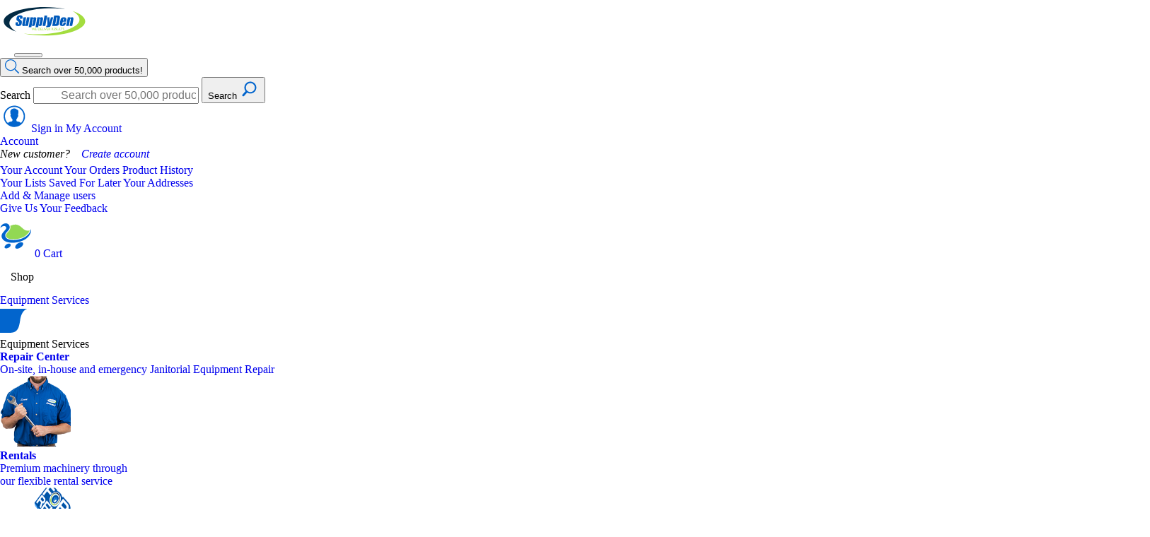

--- FILE ---
content_type: text/html; charset=UTF-8
request_url: https://www.supplyden.com/24-x-10-double-wall-heavy-duty-corrugated-box-48ect/p132408/
body_size: 142993
content:
<!DOCTYPE HTML>
<html dir="LTR" lang="en">
<head>
    <meta charset="utf-8"/>
    <meta http-equiv="X-UA-Compatible" content="IE=edge">
    <base href="https://www.supplyden.com/"/>
    <link rel="shortcut icon" href="https://www.supplyden.com/images/favicon.ico"/>
    <title>24" x 24" x 10" Double Wall Heavy Duty Corrugated Box 48ect - C242410DW | Commercial & Industrial Supplies</title>
<meta name="Description" content="Guaranteed low prices on 24&quot; x 24&quot; x 10&quot; Double Wall Heavy Duty Corrugated Box 48ect." />
<meta name="googlebot" content="all" />
<meta name="robots" content="noodp" />
<meta name="slurp" content="noydir" />
<link rel="canonical" href="https://www.supplyden.com/24-x-10-double-wall-heavy-duty-corrugated-box-48ect/p132408/" />
<meta property="og:image" content="https://www.supplyden.com/images/products/small/C242410dw 010422.jpg" />
    <meta name="viewport" content="width=device-width, initial-scale=1.0">
            <style type="text/css">


        /*.preload-svg-3 {*/
        /*    display: none;*/
        /*    background-image: url(../../svgs/layout/search-shape.svg);*/
        /*}*/
        /*.preload-svg-4 {*/
        /*    display: none;*/
        /*    background-image: url(../../images/layout/navbar/searchbar-green.svg);*/
        /*}*/


        /*.icon-logo {*/
        /*    width: 147px;*/
        /*    height: 57px;*/
        /*    display: inline-block;*/
        /*    background-image: url('[data-uri]');*/
        /*}*/

        /*.site-navigation .navbar-menu {*/
        /*    border-left: 0 !important;*/
        /*    outline: 0;*/
        /*    height: 100%;*/
        /*    background-repeat: no-repeat;*/
        /*    background-position: -2px 0;*/
        /*    position: relative;*/
        /*    background-image: url('[data-uri]');*/
        /*}*/


        /*.site-navigation .navbar-cart {*/
        /*    border: 0;*/
        /*    outline: 0;*/
        /*    height: 100%;*/
        /*    background-image: url('[data-uri]');*/
        /*    background-repeat: no-repeat;*/
        /*    background-position: 100% 0;*/
        /*    position: relative;*/
        /*}*/


        .item-features ul li::before {
            background-repeat: no-repeat;
            display: block;
            background-position: center center;
            content: "";
            width: 25px;
            height: 25px;
            position: absolute;
            top: 0;
            left: -20px;
        }

        .item-features ul li::before {
            background-image: url('[data-uri]');
            background-repeat: no-repeat;
        }

        .video-container .video-image-wrapper {
            background-image: none;
        }

        @media only screen and (min-width: 768px) {
            .video-container .video-image-wrapper {
                /*background-image: url('[data-uri]') !important;*/
                background-image: url('[data-uri]') !important;
                background-repeat: no-repeat;
                /*background-position: 92% 0px;*/
                background-position: 100%;
                background-size: cover;
            }
        }

        /*@media only screen and (min-width: 768px) and (max-width: 1140px) {*/
        /*    .video-container .video-image-wrapper {*/
        /*        !*background-image: url('[data-uri]') !important;*!*/
        /*        background-image: url('[data-uri]') !important;*/
        /*        background-repeat: no-repeat;*/
        /*        background-position: 100% 0px;*/
        /*        background-size: cover;*/
        /*    }*/
        /*}*/
        .search-form-wrap::after {
            background-position: 100% top !important;
        }

        .navbar-search::after {
            top: 11px !important;
            transform: none !important;
        }


        .search-button-container {
            background-position: 50% 50% !important;
        }
    </style>
    <style type="text/css">
        /*
@import url(//fonts.googleapis.com/css?family=Roboto+Slab:400,700,300|Source+Sans+Pro:200,300,400,600,700,900,200italic,300italic,400italic,600italic,900italic);
 */

html, body, div, span, applet, object, iframe,
h1, h2, h3, h4, h5, h6, p, blockquote, pre,
a, abbr, acronym, address, big, cite, code,
del, dfn, em, img, ins, kbd, q, s, samp,
small, strike, strong, sub, sup, tt, var,
b, u, i, center,
dl, dt, dd, ol, ul, li,
fieldset, form, label, legend, caption,
article, aside, canvas, details, embed,
figure, figcaption, footer, header,
menu, nav, output, ruby, section, summary,
time, mark, audio, video {
  margin: 0px;
  padding: 0px;
}

input[type="color"],
input[type="date"],
input[type="datetime"],
input[type="datetime-local"],
input[type="email"],
input[type="month"],
input[type="number"],
input[type="password"],
input[type="search"],
input[type="tel"],
input[type="text"],
input[type="time"],
input[type="url"],
input[type="week"],
select:focus,
textarea {
    font-size: 16px;
}

img {
  border: none;
  outline: none;
}

img#display-block {
 display:block;
}

/* HTML5 display-role reset for older browsers */
article, aside, details, figcaption, figure, footer, header, nav, section { display: block; }
audio:not([controls]) { display: none; }
[hidden] { display: none; }

body {

}

ul, ol, li {
  list-style: none;
  outline: none;
}

a {
  text-decoration: none;
}
a:hover {
 text-decoration: underline;
}

/*!
 * Hamburgers
 * @description Tasty CSS-animated hamburgers
 * @author Jonathan Suh @jonsuh
 * @site https://jonsuh.com/hamburgers
 * @link https://github.com/jonsuh/hamburgers
 */.hamburger{font:inherit;display:inline-block;overflow:visible;margin:0;padding:15px;cursor:pointer;transition-timing-function:linear;transition-duration:.15s;transition-property:opacity,filter;text-transform:none;color:inherit;border:0;background-color:transparent}.hamburger.is-active:hover,.hamburger:hover{opacity:.7}.hamburger.is-active .hamburger-inner,.hamburger.is-active .hamburger-inner:after,.hamburger.is-active .hamburger-inner:before{background-color:#000}.hamburger-box{position:relative;display:inline-block;width:40px;height:24px}.hamburger-inner{top:50%;display:block;margin-top:-2px}.hamburger-inner,.hamburger-inner:after,.hamburger-inner:before{position:absolute;width:40px;height:4px;transition-timing-function:ease;transition-duration:.15s;transition-property:transform;border-radius:4px;background-color:#000}.hamburger-inner:after,.hamburger-inner:before{display:block;content:""}.hamburger-inner:before{top:-10px}.hamburger-inner:after{bottom:-10px}.hamburger--3dx .hamburger-box{perspective:80px}.hamburger--3dx .hamburger-inner{transition:transform .15s cubic-bezier(.645,.045,.355,1),background-color 0s cubic-bezier(.645,.045,.355,1) .1s}.hamburger--3dx .hamburger-inner:after,.hamburger--3dx .hamburger-inner:before{transition:transform 0s cubic-bezier(.645,.045,.355,1) .1s}.hamburger--3dx.is-active .hamburger-inner{transform:rotateY(180deg);background-color:transparent!important}.hamburger--3dx.is-active .hamburger-inner:before{transform:translate3d(0,10px,0) rotate(45deg)}.hamburger--3dx.is-active .hamburger-inner:after{transform:translate3d(0,-10px,0) rotate(-45deg)}.hamburger--3dx-r .hamburger-box{perspective:80px}.hamburger--3dx-r .hamburger-inner{transition:transform .15s cubic-bezier(.645,.045,.355,1),background-color 0s cubic-bezier(.645,.045,.355,1) .1s}.hamburger--3dx-r .hamburger-inner:after,.hamburger--3dx-r .hamburger-inner:before{transition:transform 0s cubic-bezier(.645,.045,.355,1) .1s}.hamburger--3dx-r.is-active .hamburger-inner{transform:rotateY(-180deg);background-color:transparent!important}.hamburger--3dx-r.is-active .hamburger-inner:before{transform:translate3d(0,10px,0) rotate(45deg)}.hamburger--3dx-r.is-active .hamburger-inner:after{transform:translate3d(0,-10px,0) rotate(-45deg)}.hamburger--3dy .hamburger-box{perspective:80px}.hamburger--3dy .hamburger-inner{transition:transform .15s cubic-bezier(.645,.045,.355,1),background-color 0s cubic-bezier(.645,.045,.355,1) .1s}.hamburger--3dy .hamburger-inner:after,.hamburger--3dy .hamburger-inner:before{transition:transform 0s cubic-bezier(.645,.045,.355,1) .1s}.hamburger--3dy.is-active .hamburger-inner{transform:rotateX(-180deg);background-color:transparent!important}.hamburger--3dy.is-active .hamburger-inner:before{transform:translate3d(0,10px,0) rotate(45deg)}.hamburger--3dy.is-active .hamburger-inner:after{transform:translate3d(0,-10px,0) rotate(-45deg)}.hamburger--3dy-r .hamburger-box{perspective:80px}.hamburger--3dy-r .hamburger-inner{transition:transform .15s cubic-bezier(.645,.045,.355,1),background-color 0s cubic-bezier(.645,.045,.355,1) .1s}.hamburger--3dy-r .hamburger-inner:after,.hamburger--3dy-r .hamburger-inner:before{transition:transform 0s cubic-bezier(.645,.045,.355,1) .1s}.hamburger--3dy-r.is-active .hamburger-inner{transform:rotateX(180deg);background-color:transparent!important}.hamburger--3dy-r.is-active .hamburger-inner:before{transform:translate3d(0,10px,0) rotate(45deg)}.hamburger--3dy-r.is-active .hamburger-inner:after{transform:translate3d(0,-10px,0) rotate(-45deg)}.hamburger--3dxy .hamburger-box{perspective:80px}.hamburger--3dxy .hamburger-inner{transition:transform .15s cubic-bezier(.645,.045,.355,1),background-color 0s cubic-bezier(.645,.045,.355,1) .1s}.hamburger--3dxy .hamburger-inner:after,.hamburger--3dxy .hamburger-inner:before{transition:transform 0s cubic-bezier(.645,.045,.355,1) .1s}.hamburger--3dxy.is-active .hamburger-inner{transform:rotateX(180deg) rotateY(180deg);background-color:transparent!important}.hamburger--3dxy.is-active .hamburger-inner:before{transform:translate3d(0,10px,0) rotate(45deg)}.hamburger--3dxy.is-active .hamburger-inner:after{transform:translate3d(0,-10px,0) rotate(-45deg)}.hamburger--3dxy-r .hamburger-box{perspective:80px}.hamburger--3dxy-r .hamburger-inner{transition:transform .15s cubic-bezier(.645,.045,.355,1),background-color 0s cubic-bezier(.645,.045,.355,1) .1s}.hamburger--3dxy-r .hamburger-inner:after,.hamburger--3dxy-r .hamburger-inner:before{transition:transform 0s cubic-bezier(.645,.045,.355,1) .1s}.hamburger--3dxy-r.is-active .hamburger-inner{transform:rotateX(180deg) rotateY(180deg) rotate(-180deg);background-color:transparent!important}.hamburger--3dxy-r.is-active .hamburger-inner:before{transform:translate3d(0,10px,0) rotate(45deg)}.hamburger--3dxy-r.is-active .hamburger-inner:after{transform:translate3d(0,-10px,0) rotate(-45deg)}.hamburger--arrow.is-active .hamburger-inner:before{transform:translate3d(-8px,0,0) rotate(-45deg) scaleX(.7)}.hamburger--arrow.is-active .hamburger-inner:after{transform:translate3d(-8px,0,0) rotate(45deg) scaleX(.7)}.hamburger--arrow-r.is-active .hamburger-inner:before{transform:translate3d(8px,0,0) rotate(45deg) scaleX(.7)}.hamburger--arrow-r.is-active .hamburger-inner:after{transform:translate3d(8px,0,0) rotate(-45deg) scaleX(.7)}.hamburger--arrowalt .hamburger-inner:before{transition:top .1s ease .1s,transform .1s cubic-bezier(.165,.84,.44,1)}.hamburger--arrowalt .hamburger-inner:after{transition:bottom .1s ease .1s,transform .1s cubic-bezier(.165,.84,.44,1)}.hamburger--arrowalt.is-active .hamburger-inner:before{top:0;transition:top .1s ease,transform .1s cubic-bezier(.895,.03,.685,.22) .1s;transform:translate3d(-8px,-10px,0) rotate(-45deg) scaleX(.7)}.hamburger--arrowalt.is-active .hamburger-inner:after{bottom:0;transition:bottom .1s ease,transform .1s cubic-bezier(.895,.03,.685,.22) .1s;transform:translate3d(-8px,10px,0) rotate(45deg) scaleX(.7)}.hamburger--arrowalt-r .hamburger-inner:before{transition:top .1s ease .1s,transform .1s cubic-bezier(.165,.84,.44,1)}.hamburger--arrowalt-r .hamburger-inner:after{transition:bottom .1s ease .1s,transform .1s cubic-bezier(.165,.84,.44,1)}.hamburger--arrowalt-r.is-active .hamburger-inner:before{top:0;transition:top .1s ease,transform .1s cubic-bezier(.895,.03,.685,.22) .1s;transform:translate3d(8px,-10px,0) rotate(45deg) scaleX(.7)}.hamburger--arrowalt-r.is-active .hamburger-inner:after{bottom:0;transition:bottom .1s ease,transform .1s cubic-bezier(.895,.03,.685,.22) .1s;transform:translate3d(8px,10px,0) rotate(-45deg) scaleX(.7)}.hamburger--arrowturn.is-active .hamburger-inner{transform:rotate(-180deg)}.hamburger--arrowturn.is-active .hamburger-inner:before{transform:translate3d(8px,0,0) rotate(45deg) scaleX(.7)}.hamburger--arrowturn.is-active .hamburger-inner:after{transform:translate3d(8px,0,0) rotate(-45deg) scaleX(.7)}.hamburger--arrowturn-r.is-active .hamburger-inner{transform:rotate(-180deg)}.hamburger--arrowturn-r.is-active .hamburger-inner:before{transform:translate3d(-8px,0,0) rotate(-45deg) scaleX(.7)}.hamburger--arrowturn-r.is-active .hamburger-inner:after{transform:translate3d(-8px,0,0) rotate(45deg) scaleX(.7)}.hamburger--boring .hamburger-inner,.hamburger--boring .hamburger-inner:after,.hamburger--boring .hamburger-inner:before{transition-property:none}.hamburger--boring.is-active .hamburger-inner{transform:rotate(45deg)}.hamburger--boring.is-active .hamburger-inner:before{top:0;opacity:0}.hamburger--boring.is-active .hamburger-inner:after{bottom:0;transform:rotate(-90deg)}.hamburger--collapse .hamburger-inner{top:auto;bottom:0;transition-delay:.13s;transition-timing-function:cubic-bezier(.55,.055,.675,.19);transition-duration:.13s}.hamburger--collapse .hamburger-inner:after{top:-20px;transition:top .2s cubic-bezier(.33333,.66667,.66667,1) .2s,opacity .1s linear}.hamburger--collapse .hamburger-inner:before{transition:top .12s cubic-bezier(.33333,.66667,.66667,1) .2s,transform .13s cubic-bezier(.55,.055,.675,.19)}.hamburger--collapse.is-active .hamburger-inner{transition-delay:.22s;transition-timing-function:cubic-bezier(.215,.61,.355,1);transform:translate3d(0,-10px,0) rotate(-45deg)}.hamburger--collapse.is-active .hamburger-inner:after{top:0;transition:top .2s cubic-bezier(.33333,0,.66667,.33333),opacity .1s linear .22s;opacity:0}.hamburger--collapse.is-active .hamburger-inner:before{top:0;transition:top .1s cubic-bezier(.33333,0,.66667,.33333) .16s,transform .13s cubic-bezier(.215,.61,.355,1) .25s;transform:rotate(-90deg)}.hamburger--collapse-r .hamburger-inner{top:auto;bottom:0;transition-delay:.13s;transition-timing-function:cubic-bezier(.55,.055,.675,.19);transition-duration:.13s}.hamburger--collapse-r .hamburger-inner:after{top:-20px;transition:top .2s cubic-bezier(.33333,.66667,.66667,1) .2s,opacity .1s linear}.hamburger--collapse-r .hamburger-inner:before{transition:top .12s cubic-bezier(.33333,.66667,.66667,1) .2s,transform .13s cubic-bezier(.55,.055,.675,.19)}.hamburger--collapse-r.is-active .hamburger-inner{transition-delay:.22s;transition-timing-function:cubic-bezier(.215,.61,.355,1);transform:translate3d(0,-10px,0) rotate(45deg)}.hamburger--collapse-r.is-active .hamburger-inner:after{top:0;transition:top .2s cubic-bezier(.33333,0,.66667,.33333),opacity .1s linear .22s;opacity:0}.hamburger--collapse-r.is-active .hamburger-inner:before{top:0;transition:top .1s cubic-bezier(.33333,0,.66667,.33333) .16s,transform .13s cubic-bezier(.215,.61,.355,1) .25s;transform:rotate(90deg)}.hamburger--elastic .hamburger-inner{top:2px;transition-timing-function:cubic-bezier(.68,-.55,.265,1.55);transition-duration:.275s}.hamburger--elastic .hamburger-inner:before{top:10px;transition:opacity .125s ease .275s}.hamburger--elastic .hamburger-inner:after{top:20px;transition:transform .275s cubic-bezier(.68,-.55,.265,1.55)}.hamburger--elastic.is-active .hamburger-inner{transition-delay:75ms;transform:translate3d(0,10px,0) rotate(135deg)}.hamburger--elastic.is-active .hamburger-inner:before{transition-delay:0s;opacity:0}.hamburger--elastic.is-active .hamburger-inner:after{transition-delay:75ms;transform:translate3d(0,-20px,0) rotate(-270deg)}.hamburger--elastic-r .hamburger-inner{top:2px;transition-timing-function:cubic-bezier(.68,-.55,.265,1.55);transition-duration:.275s}.hamburger--elastic-r .hamburger-inner:before{top:10px;transition:opacity .125s ease .275s}.hamburger--elastic-r .hamburger-inner:after{top:20px;transition:transform .275s cubic-bezier(.68,-.55,.265,1.55)}.hamburger--elastic-r.is-active .hamburger-inner{transition-delay:75ms;transform:translate3d(0,10px,0) rotate(-135deg)}.hamburger--elastic-r.is-active .hamburger-inner:before{transition-delay:0s;opacity:0}.hamburger--elastic-r.is-active .hamburger-inner:after{transition-delay:75ms;transform:translate3d(0,-20px,0) rotate(270deg)}.hamburger--emphatic{overflow:hidden}.hamburger--emphatic .hamburger-inner{transition:background-color .125s ease-in .175s}.hamburger--emphatic .hamburger-inner:before{left:0;transition:transform .125s cubic-bezier(.6,.04,.98,.335),top .05s linear .125s,left .125s ease-in .175s}.hamburger--emphatic .hamburger-inner:after{top:10px;right:0;transition:transform .125s cubic-bezier(.6,.04,.98,.335),top .05s linear .125s,right .125s ease-in .175s}.hamburger--emphatic.is-active .hamburger-inner{transition-delay:0s;transition-timing-function:ease-out;background-color:transparent!important}.hamburger--emphatic.is-active .hamburger-inner:before{top:-80px;left:-80px;transition:left .125s ease-out,top .05s linear .125s,transform .125s cubic-bezier(.075,.82,.165,1) .175s;transform:translate3d(80px,80px,0) rotate(45deg)}.hamburger--emphatic.is-active .hamburger-inner:after{top:-80px;right:-80px;transition:right .125s ease-out,top .05s linear .125s,transform .125s cubic-bezier(.075,.82,.165,1) .175s;transform:translate3d(-80px,80px,0) rotate(-45deg)}.hamburger--emphatic-r{overflow:hidden}.hamburger--emphatic-r .hamburger-inner{transition:background-color .125s ease-in .175s}.hamburger--emphatic-r .hamburger-inner:before{left:0;transition:transform .125s cubic-bezier(.6,.04,.98,.335),top .05s linear .125s,left .125s ease-in .175s}.hamburger--emphatic-r .hamburger-inner:after{top:10px;right:0;transition:transform .125s cubic-bezier(.6,.04,.98,.335),top .05s linear .125s,right .125s ease-in .175s}.hamburger--emphatic-r.is-active .hamburger-inner{transition-delay:0s;transition-timing-function:ease-out;background-color:transparent!important}.hamburger--emphatic-r.is-active .hamburger-inner:before{top:80px;left:-80px;transition:left .125s ease-out,top .05s linear .125s,transform .125s cubic-bezier(.075,.82,.165,1) .175s;transform:translate3d(80px,-80px,0) rotate(-45deg)}.hamburger--emphatic-r.is-active .hamburger-inner:after{top:80px;right:-80px;transition:right .125s ease-out,top .05s linear .125s,transform .125s cubic-bezier(.075,.82,.165,1) .175s;transform:translate3d(-80px,-80px,0) rotate(45deg)}.hamburger--minus .hamburger-inner:after,.hamburger--minus .hamburger-inner:before{transition:bottom .08s ease-out 0s,top .08s ease-out 0s,opacity 0s linear}.hamburger--minus.is-active .hamburger-inner:after,.hamburger--minus.is-active .hamburger-inner:before{transition:bottom .08s ease-out,top .08s ease-out,opacity 0s linear .08s;opacity:0}.hamburger--minus.is-active .hamburger-inner:before{top:0}.hamburger--minus.is-active .hamburger-inner:after{bottom:0}.hamburger--slider .hamburger-inner{top:2px}.hamburger--slider .hamburger-inner:before{top:10px;transition-timing-function:ease;transition-duration:.15s;transition-property:transform,opacity}.hamburger--slider .hamburger-inner:after{top:20px}.hamburger--slider.is-active .hamburger-inner{transform:translate3d(0,10px,0) rotate(45deg)}.hamburger--slider.is-active .hamburger-inner:before{transform:rotate(-45deg) translate3d(-5.71429px,-6px,0);opacity:0}.hamburger--slider.is-active .hamburger-inner:after{transform:translate3d(0,-20px,0) rotate(-90deg)}.hamburger--slider-r .hamburger-inner{top:2px}.hamburger--slider-r .hamburger-inner:before{top:10px;transition-timing-function:ease;transition-duration:.15s;transition-property:transform,opacity}.hamburger--slider-r .hamburger-inner:after{top:20px}.hamburger--slider-r.is-active .hamburger-inner{transform:translate3d(0,10px,0) rotate(-45deg)}.hamburger--slider-r.is-active .hamburger-inner:before{transform:rotate(45deg) translate3d(5.71429px,-6px,0);opacity:0}.hamburger--slider-r.is-active .hamburger-inner:after{transform:translate3d(0,-20px,0) rotate(90deg)}.hamburger--spin .hamburger-inner{transition-timing-function:cubic-bezier(.55,.055,.675,.19);transition-duration:.22s}.hamburger--spin .hamburger-inner:before{transition:top .1s ease-in .25s,opacity .1s ease-in}.hamburger--spin .hamburger-inner:after{transition:bottom .1s ease-in .25s,transform .22s cubic-bezier(.55,.055,.675,.19)}.hamburger--spin.is-active .hamburger-inner{transition-delay:.12s;transition-timing-function:cubic-bezier(.215,.61,.355,1);transform:rotate(225deg)}.hamburger--spin.is-active .hamburger-inner:before{top:0;transition:top .1s ease-out,opacity .1s ease-out .12s;opacity:0}.hamburger--spin.is-active .hamburger-inner:after{bottom:0;transition:bottom .1s ease-out,transform .22s cubic-bezier(.215,.61,.355,1) .12s;transform:rotate(-90deg)}.hamburger--spin-r .hamburger-inner{transition-timing-function:cubic-bezier(.55,.055,.675,.19);transition-duration:.22s}.hamburger--spin-r .hamburger-inner:before{transition:top .1s ease-in .25s,opacity .1s ease-in}.hamburger--spin-r .hamburger-inner:after{transition:bottom .1s ease-in .25s,transform .22s cubic-bezier(.55,.055,.675,.19)}.hamburger--spin-r.is-active .hamburger-inner{transition-delay:.12s;transition-timing-function:cubic-bezier(.215,.61,.355,1);transform:rotate(-225deg)}.hamburger--spin-r.is-active .hamburger-inner:before{top:0;transition:top .1s ease-out,opacity .1s ease-out .12s;opacity:0}.hamburger--spin-r.is-active .hamburger-inner:after{bottom:0;transition:bottom .1s ease-out,transform .22s cubic-bezier(.215,.61,.355,1) .12s;transform:rotate(90deg)}.hamburger--spring .hamburger-inner{top:2px;transition:background-color 0s linear .13s}.hamburger--spring .hamburger-inner:before{top:10px;transition:top .1s cubic-bezier(.33333,.66667,.66667,1) .2s,transform .13s cubic-bezier(.55,.055,.675,.19)}.hamburger--spring .hamburger-inner:after{top:20px;transition:top .2s cubic-bezier(.33333,.66667,.66667,1) .2s,transform .13s cubic-bezier(.55,.055,.675,.19)}.hamburger--spring.is-active .hamburger-inner{transition-delay:.22s;background-color:transparent!important}.hamburger--spring.is-active .hamburger-inner:before{top:0;transition:top .1s cubic-bezier(.33333,0,.66667,.33333) .15s,transform .13s cubic-bezier(.215,.61,.355,1) .22s;transform:translate3d(0,10px,0) rotate(45deg)}.hamburger--spring.is-active .hamburger-inner:after{top:0;transition:top .2s cubic-bezier(.33333,0,.66667,.33333),transform .13s cubic-bezier(.215,.61,.355,1) .22s;transform:translate3d(0,10px,0) rotate(-45deg)}.hamburger--spring-r .hamburger-inner{top:auto;bottom:0;transition-delay:0s;transition-timing-function:cubic-bezier(.55,.055,.675,.19);transition-duration:.13s}.hamburger--spring-r .hamburger-inner:after{top:-20px;transition:top .2s cubic-bezier(.33333,.66667,.66667,1) .2s,opacity 0s linear}.hamburger--spring-r .hamburger-inner:before{transition:top .1s cubic-bezier(.33333,.66667,.66667,1) .2s,transform .13s cubic-bezier(.55,.055,.675,.19)}.hamburger--spring-r.is-active .hamburger-inner{transition-delay:.22s;transition-timing-function:cubic-bezier(.215,.61,.355,1);transform:translate3d(0,-10px,0) rotate(-45deg)}.hamburger--spring-r.is-active .hamburger-inner:after{top:0;transition:top .2s cubic-bezier(.33333,0,.66667,.33333),opacity 0s linear .22s;opacity:0}.hamburger--spring-r.is-active .hamburger-inner:before{top:0;transition:top .1s cubic-bezier(.33333,0,.66667,.33333) .15s,transform .13s cubic-bezier(.215,.61,.355,1) .22s;transform:rotate(90deg)}.hamburger--stand .hamburger-inner{transition:transform 75ms cubic-bezier(.55,.055,.675,.19) .15s,background-color 0s linear 75ms}.hamburger--stand .hamburger-inner:before{transition:top 75ms ease-in 75ms,transform 75ms cubic-bezier(.55,.055,.675,.19) 0s}.hamburger--stand .hamburger-inner:after{transition:bottom 75ms ease-in 75ms,transform 75ms cubic-bezier(.55,.055,.675,.19) 0s}.hamburger--stand.is-active .hamburger-inner{transition:transform 75ms cubic-bezier(.215,.61,.355,1) 0s,background-color 0s linear .15s;transform:rotate(90deg);background-color:transparent!important}.hamburger--stand.is-active .hamburger-inner:before{top:0;transition:top 75ms ease-out .1s,transform 75ms cubic-bezier(.215,.61,.355,1) .15s;transform:rotate(-45deg)}.hamburger--stand.is-active .hamburger-inner:after{bottom:0;transition:bottom 75ms ease-out .1s,transform 75ms cubic-bezier(.215,.61,.355,1) .15s;transform:rotate(45deg)}.hamburger--stand-r .hamburger-inner{transition:transform 75ms cubic-bezier(.55,.055,.675,.19) .15s,background-color 0s linear 75ms}.hamburger--stand-r .hamburger-inner:before{transition:top 75ms ease-in 75ms,transform 75ms cubic-bezier(.55,.055,.675,.19) 0s}.hamburger--stand-r .hamburger-inner:after{transition:bottom 75ms ease-in 75ms,transform 75ms cubic-bezier(.55,.055,.675,.19) 0s}.hamburger--stand-r.is-active .hamburger-inner{transition:transform 75ms cubic-bezier(.215,.61,.355,1) 0s,background-color 0s linear .15s;transform:rotate(-90deg);background-color:transparent!important}.hamburger--stand-r.is-active .hamburger-inner:before{top:0;transition:top 75ms ease-out .1s,transform 75ms cubic-bezier(.215,.61,.355,1) .15s;transform:rotate(-45deg)}.hamburger--stand-r.is-active .hamburger-inner:after{bottom:0;transition:bottom 75ms ease-out .1s,transform 75ms cubic-bezier(.215,.61,.355,1) .15s;transform:rotate(45deg)}.hamburger--squeeze .hamburger-inner{transition-timing-function:cubic-bezier(.55,.055,.675,.19);transition-duration:75ms}.hamburger--squeeze .hamburger-inner:before{transition:top 75ms ease .12s,opacity 75ms ease}.hamburger--squeeze .hamburger-inner:after{transition:bottom 75ms ease .12s,transform 75ms cubic-bezier(.55,.055,.675,.19)}.hamburger--squeeze.is-active .hamburger-inner{transition-delay:.12s;transition-timing-function:cubic-bezier(.215,.61,.355,1);transform:rotate(45deg)}.hamburger--squeeze.is-active .hamburger-inner:before{top:0;transition:top 75ms ease,opacity 75ms ease .12s;opacity:0}.hamburger--squeeze.is-active .hamburger-inner:after{bottom:0;transition:bottom 75ms ease,transform 75ms cubic-bezier(.215,.61,.355,1) .12s;transform:rotate(-90deg)}.hamburger--vortex .hamburger-inner{transition-timing-function:cubic-bezier(.19,1,.22,1);transition-duration:.2s}.hamburger--vortex .hamburger-inner:after,.hamburger--vortex .hamburger-inner:before{transition-delay:.1s;transition-timing-function:linear;transition-duration:0s}.hamburger--vortex .hamburger-inner:before{transition-property:top,opacity}.hamburger--vortex .hamburger-inner:after{transition-property:bottom,transform}.hamburger--vortex.is-active .hamburger-inner{transition-timing-function:cubic-bezier(.19,1,.22,1);transform:rotate(765deg)}.hamburger--vortex.is-active .hamburger-inner:after,.hamburger--vortex.is-active .hamburger-inner:before{transition-delay:0s}.hamburger--vortex.is-active .hamburger-inner:before{top:0;opacity:0}.hamburger--vortex.is-active .hamburger-inner:after{bottom:0;transform:rotate(90deg)}.hamburger--vortex-r .hamburger-inner{transition-timing-function:cubic-bezier(.19,1,.22,1);transition-duration:.2s}.hamburger--vortex-r .hamburger-inner:after,.hamburger--vortex-r .hamburger-inner:before{transition-delay:.1s;transition-timing-function:linear;transition-duration:0s}.hamburger--vortex-r .hamburger-inner:before{transition-property:top,opacity}.hamburger--vortex-r .hamburger-inner:after{transition-property:bottom,transform}.hamburger--vortex-r.is-active .hamburger-inner{transition-timing-function:cubic-bezier(.19,1,.22,1);transform:rotate(-765deg)}.hamburger--vortex-r.is-active .hamburger-inner:after,.hamburger--vortex-r.is-active .hamburger-inner:before{transition-delay:0s}.hamburger--vortex-r.is-active .hamburger-inner:before{top:0;opacity:0}.hamburger--vortex-r.is-active .hamburger-inner:after{bottom:0;transform:rotate(-90deg)}

    </style>
    <link rel="stylesheet" href="https://www.supplyden.com/includes/css/styles.1758155540454.css">


        
            <link rel="alternate" type="application/rss+xml" title="SupplyDen - Catalog Feed"
              href="rss.php?language=en">
        


    <script src="https://www.google.com/recaptcha/api.js"></script>
     
<!-- Google Tag Manager -->
<script>(function(w,d,s,l,i){w[l]=w[l]||[];w[l].push({'gtm.start':
new Date().getTime(),event:'gtm.js'});var f=d.getElementsByTagName(s)[0],
j=d.createElement(s),dl=l!='dataLayer'?'&l='+l:'';j.async=true;j.src=
'https://www.googletagmanager.com/gtm.js?id='+i+dl;f.parentNode.insertBefore(j,f);
})(window,document,'script','dataLayer','GTM-KLF32V4G');</script>
<!-- End Google Tag Manager -->

    <script>
window.dataLayer = window.dataLayer || [];
window.dataLayer.push({
    'customer_id': '',
    'erp_id': '',
    'shipto_id': ''
});
</script>

<script>
window.dataLayer = window.dataLayer || [];
window.dataLayer.push({ ecommerce: null });  // Clear the previous ecommerce object.
window.dataLayer.push({
    'event': 'view_item',
    'ecommerce': {
            'currency': 'USD',
            'items': [{
                'item_name': '24\" x 24\" x 10\" Double Wall Heavy Duty Corrugated Box 48ect',
                'db_id': '132408',
                'item_id': 'C242410DW',
                'item_brand': null,
                'item_category': 'Packaging > Corrugated Boxes, Sheets & Rolls > Double Wall Boxes'
             }]
     }
});
</script>


    </head>
<body  class="product_info-page">



<div id="main-page"
     class="main-page " >
    <!--[if lte IE 11]>

    <p>Thank you for closing the message box.</p>
    <![endif]-->

            <style>
        @media (min-width: 992px) {
            .navbar .dropdown:hover > .dropdown-menu {
                display: block;
            }

        }

        @media (max-width: 991px) {
            .site-navigation .dropdown-menu {
                display: none;
            }

            .dropdown.show .dropdown-menu {
                display: block;
            }
        }

        .dropdown-item img {
            max-width: 100%;
            height: auto;
            display: block;
            margin-bottom: 0.5rem;
        }

        .dropdown-item p {
            margin: 0;
        }
    </style>
    <div id="printOnlyLogo" style="display:none;">
        <div class="site-logo">
            <svg width="300" height="120" xmlns="http://www.w3.org/2000/svg" viewBox="0 0 129.03 48.88">
                <defs>
                    <style>.cls-1 {
                            fill: #005abb;
                        }

                        .cls-2 {
                            fill: #fff;
                        }

                        .cls-3, .cls-4 {
                            fill: #a3dd3e;
                        }

                        .cls-4, .cls-5 {
                            fill-rule: evenodd;
                        }

                        .cls-5 {
                            fill: #032b44;
                        }</style>
                </defs>
                <g id="Layer_3">
                    <path class="cls-2"
                          d="m129.03,24.44c0,14.14-23.78,24.44-64.62,24.44C28.23,48.88,0,37.94,0,24.44S28.23,0,64.41,0s64.62,10.94,64.62,24.44Z"/>
                </g>
                <g id="Layer_2">
                    <path class="cls-3"
                          d="m50.69,34.2h.49l-1.38,3.43h-.11l-1.12-2.78-1.13,2.78h-.11l-1.38-3.43h.49l.94,2.35.95-2.35h.46l.95,2.35.93-2.35Z"/>
                    <path class="cls-3" d="m51.56,34.2h1.94v.43h-1.45v1.04h1.4v.44h-1.4v1.06h1.49v.43h-1.98v-3.41Z"/>
                    <path class="cls-3"
                          d="m55.46,37.61v-3.41h1.15c.46,0,.83.07,1.1.21.27.14.49.34.65.62.16.27.24.57.24.89,0,.23-.04.45-.13.66-.09.21-.21.39-.38.55-.17.16-.36.29-.58.37-.13.05-.25.08-.35.1-.11.02-.31.03-.62.03h-1.08Zm1.1-2.98h-.61v2.54h.63c.24,0,.43-.02.57-.05.14-.03.25-.08.34-.13.09-.05.17-.11.25-.19.24-.24.36-.55.36-.93s-.12-.67-.37-.9c-.09-.09-.2-.16-.31-.21-.12-.06-.23-.09-.34-.11-.11-.02-.28-.03-.51-.03Z"/>
                    <path class="cls-3" d="m59.21,34.2h1.94v.43h-1.45v1.04h1.4v.44h-1.4v1.06h1.49v.43h-1.98v-3.41Z"/>
                    <path class="cls-3" d="m61.71,34.2h.49v2.97h1.54v.44h-2.03v-3.42Z"/>
                    <path class="cls-3" d="m64.17,34.2h.49v3.42h-.49v-3.42Z"/>
                    <path class="cls-3" d="m67.59,34.2h.49l-1.44,3.43h-.11l-1.47-3.43h.49l1.03,2.4,1.02-2.4Z"/>
                    <path class="cls-3" d="m68.45,34.2h1.94v.43h-1.45v1.04h1.4v.44h-1.4v1.06h1.49v.43h-1.98v-3.41Z"/>
                    <path class="cls-3"
                          d="m70.97,37.62v-3.42h.86c.35,0,.62.09.82.26.2.17.3.4.3.69,0,.2-.05.37-.15.52-.1.14-.24.25-.43.33.11.07.22.17.32.29.1.12.25.34.44.65.12.19.21.34.29.44l.18.24h-.58l-.15-.23s-.01-.02-.03-.04l-.1-.13-.15-.25-.16-.27c-.1-.14-.19-.25-.28-.33-.08-.08-.16-.14-.23-.18-.07-.04-.18-.06-.34-.06h-.13v1.49h-.49Zm.64-3h-.15v1.08h.19c.25,0,.42-.02.51-.06.09-.04.16-.11.22-.19.05-.09.08-.18.08-.29s-.03-.21-.09-.29c-.06-.09-.14-.15-.24-.18-.1-.04-.28-.05-.51-.05Z"/>
                    <path class="cls-3"
                          d="m75.38,37.62v-3.42h.86c.35,0,.62.09.82.26.2.17.3.4.3.69,0,.2-.05.37-.15.52-.1.14-.24.25-.43.33.11.07.22.17.32.29.1.12.25.34.44.65.12.19.21.34.29.44l.18.24h-.58l-.15-.23s-.01-.02-.03-.04l-.1-.13-.15-.25-.16-.27c-.1-.14-.19-.25-.28-.33-.08-.08-.16-.14-.23-.18-.07-.04-.18-.06-.34-.06h-.13v1.49h-.49Zm.64-3h-.15v1.08h.19c.25,0,.42-.02.51-.06.09-.04.16-.11.22-.19.05-.09.08-.18.08-.29s-.03-.21-.09-.29c-.06-.09-.14-.15-.24-.18-.1-.04-.28-.05-.51-.05Z"/>
                    <path class="cls-3" d="m78.39,34.2h1.94v.43h-1.45v1.04h1.4v.44h-1.4v1.06h1.49v.43h-1.98v-3.41Z"/>
                    <path class="cls-3"
                          d="m81.74,36.19l-.37-.23c-.23-.14-.4-.28-.5-.42-.1-.14-.15-.3-.15-.48,0-.27.09-.49.28-.66.19-.17.43-.25.73-.25s.55.08.78.24v.56c-.25-.24-.51-.36-.79-.36-.16,0-.29.04-.39.11-.1.07-.15.17-.15.28,0,.1.04.2.11.29.08.09.2.18.36.28l.37.22c.42.25.63.57.63.95,0,.27-.09.5-.28.67-.18.17-.42.26-.71.26-.34,0-.64-.1-.92-.31v-.62c.26.33.57.5.92.5.15,0,.28-.04.38-.13.1-.09.15-.19.15-.32,0-.21-.15-.41-.45-.59Z"/>
                    <path class="cls-3"
                          d="m85.57,34.2h.49v1.94c0,.26-.02.46-.06.59-.04.13-.09.24-.14.33-.06.09-.13.17-.21.24-.27.23-.62.35-1.06.35s-.8-.12-1.07-.35c-.08-.07-.15-.15-.21-.24-.06-.09-.1-.2-.14-.33-.04-.13-.06-.33-.06-.61v-1.93h.49v1.94c0,.32.04.54.11.67.07.13.18.23.34.3.15.08.33.11.53.11.29,0,.53-.08.71-.23.1-.08.16-.18.21-.29.04-.11.06-.3.06-.57v-1.94Z"/>
                    <path class="cls-3" d="m86.74,34.2h.49v2.97h1.54v.44h-2.03v-3.42Z"/>
                    <path class="cls-3" d="m88.4,34.2h2.85v.44h-1.19v2.99h-.49v-2.99h-1.17v-.44Z"/>
                    <path class="cls-3"
                          d="m92.56,36.19l-.37-.23c-.23-.14-.4-.28-.5-.42-.1-.14-.15-.3-.15-.48,0-.27.09-.49.28-.66.19-.17.43-.25.73-.25s.55.08.78.24v.56c-.25-.24-.51-.36-.79-.36-.16,0-.29.04-.39.11-.1.07-.15.17-.15.28,0,.1.04.2.11.29.08.09.2.18.36.28l.37.22c.42.25.63.57.63.95,0,.27-.09.5-.28.67-.18.17-.42.26-.72.26-.34,0-.64-.1-.92-.31v-.62c.26.33.57.5.92.5.15,0,.28-.04.38-.13.1-.09.15-.19.15-.32,0-.21-.15-.41-.45-.59Z"/>
                    <path class="cls-1"
                          d="m32.63,20.72h-3.68l.2-1.13c.1-.53.11-.86.04-1.01-.07-.14-.21-.22-.43-.22-.24,0-.44.1-.59.29-.16.19-.27.49-.34.88-.09.51-.09.89,0,1.15.08.26.4.57.95.93,1.57,1.05,2.53,1.9,2.87,2.58.34.67.37,1.75.1,3.24-.2,1.08-.47,1.88-.81,2.4-.35.51-.91.95-1.7,1.29-.79.35-1.67.52-2.63.52-1.06,0-1.93-.2-2.6-.6-.68-.4-1.08-.91-1.2-1.53-.12-.62-.08-1.5.13-2.64l.18-1h3.68l-.33,1.85c-.1.57-.12.94-.04,1.1.07.16.24.24.51.24s.48-.1.64-.31c.17-.21.29-.51.36-.92.16-.9.14-1.48-.05-1.76-.2-.28-.74-.74-1.6-1.38-.87-.65-1.43-1.13-1.7-1.42-.27-.29-.46-.7-.57-1.22-.12-.52-.1-1.19.04-1.99.21-1.17.51-2.02.91-2.56.4-.54.95-.96,1.67-1.26.72-.3,1.55-.46,2.49-.46,1.03,0,1.87.17,2.54.5.66.33,1.07.75,1.21,1.26.14.51.11,1.36-.11,2.57l-.11.6Z"/>
                    <path class="cls-1"
                          d="m43.12,18.86l-2.25,12.48h-3.87l.25-1.04c-.34.42-.72.74-1.14.95-.42.21-.89.32-1.39.32-.57,0-1.03-.1-1.37-.3-.34-.2-.57-.47-.69-.8-.12-.33-.17-.68-.15-1.04.02-.36.13-1.08.32-2.15l1.51-8.42h3.8l-1.53,8.49c-.17.97-.25,1.55-.22,1.73.03.18.17.27.43.27.28,0,.47-.09.55-.28s.22-.79.41-1.81l1.51-8.4h3.8Z"/>
                    <path class="cls-1"
                          d="m48.35,18.86l-.26,1.1c.42-.45.85-.78,1.3-1,.45-.22.91-.33,1.4-.33.59,0,1.07.16,1.44.48.37.32.58.68.61,1.09.03.41-.04,1.12-.22,2.11l-.95,5.26c-.2,1.14-.42,1.94-.64,2.42-.22.48-.57.86-1.03,1.15-.47.28-1,.43-1.59.43-.47,0-.89-.11-1.25-.33-.36-.22-.67-.55-.92-.98l-.52,2.86h-3.8l2.57-14.26h3.86Zm.43,3.63c.14-.77.19-1.24.17-1.4-.03-.16-.17-.24-.43-.24s-.43.09-.53.28c-.11.19-.22.64-.35,1.36l-.93,5.17c-.14.75-.18,1.22-.14,1.41.04.19.19.28.44.28s.41-.09.5-.26c.09-.17.2-.59.32-1.26l.96-5.35Z"/>
                    <path class="cls-1"
                          d="m58.34,18.86l-.26,1.1c.42-.45.85-.78,1.3-1,.45-.22.91-.33,1.39-.33.59,0,1.07.16,1.44.48.37.32.57.68.61,1.09.03.41-.04,1.12-.22,2.11l-.95,5.26c-.2,1.14-.42,1.94-.64,2.42-.22.48-.57.86-1.03,1.15-.47.28-1,.43-1.59.43-.47,0-.89-.11-1.25-.33-.36-.22-.67-.55-.92-.98l-.52,2.86h-3.8l2.57-14.26h3.86Zm.43,3.63c.14-.77.2-1.24.17-1.4-.03-.16-.17-.24-.43-.24s-.43.09-.54.28c-.1.19-.22.64-.35,1.36l-.93,5.17c-.14.75-.18,1.22-.14,1.41.04.19.19.28.44.28s.41-.09.5-.26c.09-.17.2-.59.32-1.26l.96-5.35Z"/>
                    <path class="cls-1" d="m68.88,16.11l-2.74,15.22h-3.91l2.74-15.22h3.91Z"/>
                    <path class="cls-1"
                          d="m77.7,18.86l-2.71,9.03c-.43,1.43-.75,2.4-.96,2.92-.21.52-.48.95-.81,1.29-.33.34-.75.59-1.26.75-.51.16-1.29.24-2.34.24h-2.3l.36-1.99c.59,0,.97-.03,1.15-.09.18-.06.29-.19.33-.4.02-.1.02-.53,0-1.31l-.2-10.44h3.45l-.27,8.42,2.13-8.42h3.44Z"/>
                    <path class="cls-1"
                          d="m78.99,16.11h2.96c1.91,0,3.19.09,3.83.26.64.17,1.1.46,1.38.86.28.4.42.85.42,1.34,0,.49-.13,1.46-.39,2.9l-.96,5.33c-.25,1.37-.47,2.28-.69,2.74-.21.46-.5.82-.87,1.08-.37.26-.79.44-1.28.55-.49.1-1.21.15-2.15.15h-4.99l2.74-15.22Zm3.49,2.61l-1.8,10.01c.57,0,.94-.11,1.12-.34.17-.23.35-.85.53-1.87l1.06-5.91c.12-.69.18-1.13.17-1.33,0-.19-.08-.34-.22-.43-.14-.09-.43-.14-.86-.14Z"/>
                    <path class="cls-1"
                          d="m96.46,25.32h-4.92l-.49,2.7c-.1.56-.13.93-.07,1.09.05.16.19.24.43.24.29,0,.5-.11.64-.32.14-.22.26-.64.37-1.26l.29-1.65h3.6l-.17.92c-.14.77-.29,1.36-.47,1.78-.17.41-.48.86-.92,1.33-.44.47-.96.82-1.55,1.06-.59.23-1.3.35-2.13.35s-1.49-.12-2.06-.35c-.57-.23-.99-.55-1.26-.95-.27-.4-.43-.85-.47-1.33-.05-.49.02-1.19.18-2.12l.66-3.64c.2-1.09.5-1.95.91-2.58.41-.63.98-1.11,1.71-1.45.73-.34,1.53-.5,2.4-.5,1.06,0,1.91.2,2.53.61.62.4,1.01.94,1.17,1.61.16.67.13,1.61-.09,2.82l-.3,1.65Zm-3.44-2.03l.16-.91c.12-.65.16-1.06.12-1.25-.03-.19-.16-.28-.37-.28-.26,0-.44.08-.53.24-.09.16-.2.59-.33,1.29l-.16.91h1.11Z"/>
                    <path class="cls-1"
                          d="m102.73,18.86l-.27,1.15c.36-.46.76-.8,1.2-1.03.44-.23.92-.34,1.44-.34.65,0,1.16.15,1.52.46.36.31.55.69.59,1.16.03.47-.05,1.25-.24,2.34l-1.57,8.75h-3.8l1.56-8.64c.15-.86.22-1.38.2-1.57-.02-.19-.16-.28-.42-.28-.27,0-.46.11-.57.32-.11.22-.24.8-.41,1.74l-1.52,8.43h-3.8l2.25-12.48h3.86Z"/>
                    <path class="cls-5"
                          d="m94.66,6.65c-3.5-.32-14.6-1.36-24.1-.93-15.89.43-30.91,2.96-42.7,7.88-2.89,1.21-5.68,2.56-8.2,4.34-2.3,1.62-4.89,4.04-5.62,6.91-1.01,3.93.89,6.8,2.75,9.08,1.93,2.36,4.39,4.24,7.18,5.69-11.44-3.78-18.58-9.12-18.58-15.05C5.4,13.12,32,3.84,64.83,3.84c10.88,0,21.06,1.02,29.83,2.8Z"/>
                    <path class="cls-4"
                          d="m35.11,42.49c3.5.32,14.6,1.37,24.1.93,15.89-.43,30.9-2.96,42.7-7.88,2.89-1.21,5.68-2.56,8.2-4.34,2.3-1.62,4.89-4.04,5.62-6.91,1.01-3.94-.89-6.8-2.75-9.08-1.93-2.36-4.39-4.24-7.18-5.69,11.43,3.78,18.57,9.12,18.57,15.05,0,11.45-26.61,20.72-59.43,20.72-10.88,0-21.06-1.02-29.83-2.8Z"/>
                </g>
            </svg>
        </div>
        <div class="text-primary">
            <h1>At SupplyDen, We Deliver Results!</h1>
        </div>
    </div>
    <div id="browser-warning" class="jumbotron position-fixed text-center"
         style="display:none;z-index: 10000;top:0;width:100%;background:white !important;box-shadow:0px 2px 4px 4px #ccc">
        <div>
            <h1>Internet Explorer 11 and below is not supported. Please use a modern, secure browser.</h1>
            <p class="text-muted size-large">We apologize for the inconvenience, but your older browser is no longer
                supported and is a security threat to you and your data.</p>
        </div>
        <div>
            <a target="_blank" class="d-inline-block" href="https://www.mozilla.org/en-US/firefox/new/">
                <img src=" [data-uri]">
                <span class="d-block text-center">Firefox</span>
            </a>
            <a target="_blank" class="d-inline-block mx-5" href="https://www.google.com/chrome/">
                <img src=" [data-uri]">
                <span class="d-block text-center">Chrome</span>
            </a>
            <a target="_blank" class="d-inline-block" href="https://www.microsoft.com/en-us/edge">
                <img src=" [data-uri]">
                <span class="d-block text-center">Edge</span>
            </a>
        </div>


    </div>

    <div id="site-navigation" class="site-navigation">
        <div class="site-logo">
            <a href="https://www.supplyden.com">
                <!--<i class="icon-logo d-none d-md-block" role="img"></i> -->
                <!--                <img id="supplyden-brand" class="img-fluid p-3"-->
                <!--                     src=" [data-uri]"-->
                <!--                     width="150" height="auto">-->
                <svg width="125" height="60" xmlns="http://www.w3.org/2000/svg" viewBox="0 0 129.03 48.88">
                    <defs>
                        <style>.cls-1 {
                                fill: #005abb;
                            }

                            .cls-2 {
                                fill: #fff;
                            }

                            .cls-3, .cls-4 {
                                fill: #a3dd3e;
                            }

                            .cls-4, .cls-5 {
                                fill-rule: evenodd;
                            }

                            .cls-5 {
                                fill: #032b44;
                            }</style>
                    </defs>
                    <g id="Layer_3">
                        <path class="cls-2"
                              d="m129.03,24.44c0,14.14-23.78,24.44-64.62,24.44C28.23,48.88,0,37.94,0,24.44S28.23,0,64.41,0s64.62,10.94,64.62,24.44Z"/>
                    </g>
                    <g id="Layer_2">
                        <path class="cls-3"
                              d="m50.69,34.2h.49l-1.38,3.43h-.11l-1.12-2.78-1.13,2.78h-.11l-1.38-3.43h.49l.94,2.35.95-2.35h.46l.95,2.35.93-2.35Z"/>
                        <path class="cls-3"
                              d="m51.56,34.2h1.94v.43h-1.45v1.04h1.4v.44h-1.4v1.06h1.49v.43h-1.98v-3.41Z"/>
                        <path class="cls-3"
                              d="m55.46,37.61v-3.41h1.15c.46,0,.83.07,1.1.21.27.14.49.34.65.62.16.27.24.57.24.89,0,.23-.04.45-.13.66-.09.21-.21.39-.38.55-.17.16-.36.29-.58.37-.13.05-.25.08-.35.1-.11.02-.31.03-.62.03h-1.08Zm1.1-2.98h-.61v2.54h.63c.24,0,.43-.02.57-.05.14-.03.25-.08.34-.13.09-.05.17-.11.25-.19.24-.24.36-.55.36-.93s-.12-.67-.37-.9c-.09-.09-.2-.16-.31-.21-.12-.06-.23-.09-.34-.11-.11-.02-.28-.03-.51-.03Z"/>
                        <path class="cls-3"
                              d="m59.21,34.2h1.94v.43h-1.45v1.04h1.4v.44h-1.4v1.06h1.49v.43h-1.98v-3.41Z"/>
                        <path class="cls-3" d="m61.71,34.2h.49v2.97h1.54v.44h-2.03v-3.42Z"/>
                        <path class="cls-3" d="m64.17,34.2h.49v3.42h-.49v-3.42Z"/>
                        <path class="cls-3" d="m67.59,34.2h.49l-1.44,3.43h-.11l-1.47-3.43h.49l1.03,2.4,1.02-2.4Z"/>
                        <path class="cls-3"
                              d="m68.45,34.2h1.94v.43h-1.45v1.04h1.4v.44h-1.4v1.06h1.49v.43h-1.98v-3.41Z"/>
                        <path class="cls-3"
                              d="m70.97,37.62v-3.42h.86c.35,0,.62.09.82.26.2.17.3.4.3.69,0,.2-.05.37-.15.52-.1.14-.24.25-.43.33.11.07.22.17.32.29.1.12.25.34.44.65.12.19.21.34.29.44l.18.24h-.58l-.15-.23s-.01-.02-.03-.04l-.1-.13-.15-.25-.16-.27c-.1-.14-.19-.25-.28-.33-.08-.08-.16-.14-.23-.18-.07-.04-.18-.06-.34-.06h-.13v1.49h-.49Zm.64-3h-.15v1.08h.19c.25,0,.42-.02.51-.06.09-.04.16-.11.22-.19.05-.09.08-.18.08-.29s-.03-.21-.09-.29c-.06-.09-.14-.15-.24-.18-.1-.04-.28-.05-.51-.05Z"/>
                        <path class="cls-3"
                              d="m75.38,37.62v-3.42h.86c.35,0,.62.09.82.26.2.17.3.4.3.69,0,.2-.05.37-.15.52-.1.14-.24.25-.43.33.11.07.22.17.32.29.1.12.25.34.44.65.12.19.21.34.29.44l.18.24h-.58l-.15-.23s-.01-.02-.03-.04l-.1-.13-.15-.25-.16-.27c-.1-.14-.19-.25-.28-.33-.08-.08-.16-.14-.23-.18-.07-.04-.18-.06-.34-.06h-.13v1.49h-.49Zm.64-3h-.15v1.08h.19c.25,0,.42-.02.51-.06.09-.04.16-.11.22-.19.05-.09.08-.18.08-.29s-.03-.21-.09-.29c-.06-.09-.14-.15-.24-.18-.1-.04-.28-.05-.51-.05Z"/>
                        <path class="cls-3"
                              d="m78.39,34.2h1.94v.43h-1.45v1.04h1.4v.44h-1.4v1.06h1.49v.43h-1.98v-3.41Z"/>
                        <path class="cls-3"
                              d="m81.74,36.19l-.37-.23c-.23-.14-.4-.28-.5-.42-.1-.14-.15-.3-.15-.48,0-.27.09-.49.28-.66.19-.17.43-.25.73-.25s.55.08.78.24v.56c-.25-.24-.51-.36-.79-.36-.16,0-.29.04-.39.11-.1.07-.15.17-.15.28,0,.1.04.2.11.29.08.09.2.18.36.28l.37.22c.42.25.63.57.63.95,0,.27-.09.5-.28.67-.18.17-.42.26-.71.26-.34,0-.64-.1-.92-.31v-.62c.26.33.57.5.92.5.15,0,.28-.04.38-.13.1-.09.15-.19.15-.32,0-.21-.15-.41-.45-.59Z"/>
                        <path class="cls-3"
                              d="m85.57,34.2h.49v1.94c0,.26-.02.46-.06.59-.04.13-.09.24-.14.33-.06.09-.13.17-.21.24-.27.23-.62.35-1.06.35s-.8-.12-1.07-.35c-.08-.07-.15-.15-.21-.24-.06-.09-.1-.2-.14-.33-.04-.13-.06-.33-.06-.61v-1.93h.49v1.94c0,.32.04.54.11.67.07.13.18.23.34.3.15.08.33.11.53.11.29,0,.53-.08.71-.23.1-.08.16-.18.21-.29.04-.11.06-.3.06-.57v-1.94Z"/>
                        <path class="cls-3" d="m86.74,34.2h.49v2.97h1.54v.44h-2.03v-3.42Z"/>
                        <path class="cls-3" d="m88.4,34.2h2.85v.44h-1.19v2.99h-.49v-2.99h-1.17v-.44Z"/>
                        <path class="cls-3"
                              d="m92.56,36.19l-.37-.23c-.23-.14-.4-.28-.5-.42-.1-.14-.15-.3-.15-.48,0-.27.09-.49.28-.66.19-.17.43-.25.73-.25s.55.08.78.24v.56c-.25-.24-.51-.36-.79-.36-.16,0-.29.04-.39.11-.1.07-.15.17-.15.28,0,.1.04.2.11.29.08.09.2.18.36.28l.37.22c.42.25.63.57.63.95,0,.27-.09.5-.28.67-.18.17-.42.26-.72.26-.34,0-.64-.1-.92-.31v-.62c.26.33.57.5.92.5.15,0,.28-.04.38-.13.1-.09.15-.19.15-.32,0-.21-.15-.41-.45-.59Z"/>
                        <path class="cls-1"
                              d="m32.63,20.72h-3.68l.2-1.13c.1-.53.11-.86.04-1.01-.07-.14-.21-.22-.43-.22-.24,0-.44.1-.59.29-.16.19-.27.49-.34.88-.09.51-.09.89,0,1.15.08.26.4.57.95.93,1.57,1.05,2.53,1.9,2.87,2.58.34.67.37,1.75.1,3.24-.2,1.08-.47,1.88-.81,2.4-.35.51-.91.95-1.7,1.29-.79.35-1.67.52-2.63.52-1.06,0-1.93-.2-2.6-.6-.68-.4-1.08-.91-1.2-1.53-.12-.62-.08-1.5.13-2.64l.18-1h3.68l-.33,1.85c-.1.57-.12.94-.04,1.1.07.16.24.24.51.24s.48-.1.64-.31c.17-.21.29-.51.36-.92.16-.9.14-1.48-.05-1.76-.2-.28-.74-.74-1.6-1.38-.87-.65-1.43-1.13-1.7-1.42-.27-.29-.46-.7-.57-1.22-.12-.52-.1-1.19.04-1.99.21-1.17.51-2.02.91-2.56.4-.54.95-.96,1.67-1.26.72-.3,1.55-.46,2.49-.46,1.03,0,1.87.17,2.54.5.66.33,1.07.75,1.21,1.26.14.51.11,1.36-.11,2.57l-.11.6Z"/>
                        <path class="cls-1"
                              d="m43.12,18.86l-2.25,12.48h-3.87l.25-1.04c-.34.42-.72.74-1.14.95-.42.21-.89.32-1.39.32-.57,0-1.03-.1-1.37-.3-.34-.2-.57-.47-.69-.8-.12-.33-.17-.68-.15-1.04.02-.36.13-1.08.32-2.15l1.51-8.42h3.8l-1.53,8.49c-.17.97-.25,1.55-.22,1.73.03.18.17.27.43.27.28,0,.47-.09.55-.28s.22-.79.41-1.81l1.51-8.4h3.8Z"/>
                        <path class="cls-1"
                              d="m48.35,18.86l-.26,1.1c.42-.45.85-.78,1.3-1,.45-.22.91-.33,1.4-.33.59,0,1.07.16,1.44.48.37.32.58.68.61,1.09.03.41-.04,1.12-.22,2.11l-.95,5.26c-.2,1.14-.42,1.94-.64,2.42-.22.48-.57.86-1.03,1.15-.47.28-1,.43-1.59.43-.47,0-.89-.11-1.25-.33-.36-.22-.67-.55-.92-.98l-.52,2.86h-3.8l2.57-14.26h3.86Zm.43,3.63c.14-.77.19-1.24.17-1.4-.03-.16-.17-.24-.43-.24s-.43.09-.53.28c-.11.19-.22.64-.35,1.36l-.93,5.17c-.14.75-.18,1.22-.14,1.41.04.19.19.28.44.28s.41-.09.5-.26c.09-.17.2-.59.32-1.26l.96-5.35Z"/>
                        <path class="cls-1"
                              d="m58.34,18.86l-.26,1.1c.42-.45.85-.78,1.3-1,.45-.22.91-.33,1.39-.33.59,0,1.07.16,1.44.48.37.32.57.68.61,1.09.03.41-.04,1.12-.22,2.11l-.95,5.26c-.2,1.14-.42,1.94-.64,2.42-.22.48-.57.86-1.03,1.15-.47.28-1,.43-1.59.43-.47,0-.89-.11-1.25-.33-.36-.22-.67-.55-.92-.98l-.52,2.86h-3.8l2.57-14.26h3.86Zm.43,3.63c.14-.77.2-1.24.17-1.4-.03-.16-.17-.24-.43-.24s-.43.09-.54.28c-.1.19-.22.64-.35,1.36l-.93,5.17c-.14.75-.18,1.22-.14,1.41.04.19.19.28.44.28s.41-.09.5-.26c.09-.17.2-.59.32-1.26l.96-5.35Z"/>
                        <path class="cls-1" d="m68.88,16.11l-2.74,15.22h-3.91l2.74-15.22h3.91Z"/>
                        <path class="cls-1"
                              d="m77.7,18.86l-2.71,9.03c-.43,1.43-.75,2.4-.96,2.92-.21.52-.48.95-.81,1.29-.33.34-.75.59-1.26.75-.51.16-1.29.24-2.34.24h-2.3l.36-1.99c.59,0,.97-.03,1.15-.09.18-.06.29-.19.33-.4.02-.1.02-.53,0-1.31l-.2-10.44h3.45l-.27,8.42,2.13-8.42h3.44Z"/>
                        <path class="cls-1"
                              d="m78.99,16.11h2.96c1.91,0,3.19.09,3.83.26.64.17,1.1.46,1.38.86.28.4.42.85.42,1.34,0,.49-.13,1.46-.39,2.9l-.96,5.33c-.25,1.37-.47,2.28-.69,2.74-.21.46-.5.82-.87,1.08-.37.26-.79.44-1.28.55-.49.1-1.21.15-2.15.15h-4.99l2.74-15.22Zm3.49,2.61l-1.8,10.01c.57,0,.94-.11,1.12-.34.17-.23.35-.85.53-1.87l1.06-5.91c.12-.69.18-1.13.17-1.33,0-.19-.08-.34-.22-.43-.14-.09-.43-.14-.86-.14Z"/>
                        <path class="cls-1"
                              d="m96.46,25.32h-4.92l-.49,2.7c-.1.56-.13.93-.07,1.09.05.16.19.24.43.24.29,0,.5-.11.64-.32.14-.22.26-.64.37-1.26l.29-1.65h3.6l-.17.92c-.14.77-.29,1.36-.47,1.78-.17.41-.48.86-.92,1.33-.44.47-.96.82-1.55,1.06-.59.23-1.3.35-2.13.35s-1.49-.12-2.06-.35c-.57-.23-.99-.55-1.26-.95-.27-.4-.43-.85-.47-1.33-.05-.49.02-1.19.18-2.12l.66-3.64c.2-1.09.5-1.95.91-2.58.41-.63.98-1.11,1.71-1.45.73-.34,1.53-.5,2.4-.5,1.06,0,1.91.2,2.53.61.62.4,1.01.94,1.17,1.61.16.67.13,1.61-.09,2.82l-.3,1.65Zm-3.44-2.03l.16-.91c.12-.65.16-1.06.12-1.25-.03-.19-.16-.28-.37-.28-.26,0-.44.08-.53.24-.09.16-.2.59-.33,1.29l-.16.91h1.11Z"/>
                        <path class="cls-1"
                              d="m102.73,18.86l-.27,1.15c.36-.46.76-.8,1.2-1.03.44-.23.92-.34,1.44-.34.65,0,1.16.15,1.52.46.36.31.55.69.59,1.16.03.47-.05,1.25-.24,2.34l-1.57,8.75h-3.8l1.56-8.64c.15-.86.22-1.38.2-1.57-.02-.19-.16-.28-.42-.28-.27,0-.46.11-.57.32-.11.22-.24.8-.41,1.74l-1.52,8.43h-3.8l2.25-12.48h3.86Z"/>
                        <path class="cls-5"
                              d="m94.66,6.65c-3.5-.32-14.6-1.36-24.1-.93-15.89.43-30.91,2.96-42.7,7.88-2.89,1.21-5.68,2.56-8.2,4.34-2.3,1.62-4.89,4.04-5.62,6.91-1.01,3.93.89,6.8,2.75,9.08,1.93,2.36,4.39,4.24,7.18,5.69-11.44-3.78-18.58-9.12-18.58-15.05C5.4,13.12,32,3.84,64.83,3.84c10.88,0,21.06,1.02,29.83,2.8Z"/>
                        <path class="cls-4"
                              d="m35.11,42.49c3.5.32,14.6,1.37,24.1.93,15.89-.43,30.9-2.96,42.7-7.88,2.89-1.21,5.68-2.56,8.2-4.34,2.3-1.62,4.89-4.04,5.62-6.91,1.01-3.94-.89-6.8-2.75-9.08-1.93-2.36-4.39-4.24-7.18-5.69,11.43,3.78,18.57,9.12,18.57,15.05,0,11.45-26.61,20.72-59.43,20.72-10.88,0-21.06-1.02-29.83-2.8Z"/>
                    </g>
                </svg>
            </a>

        </div>
        <!--        <div class="nav-left">-->
        <!--            -->        <!--        </div>-->
        <!--        <div class="gray-separator d-none d-md-block"></div>-->
        <button id="menu-button-mobile" class="position-relative button-reset border-0 outline-0 d-block d-md-none"
                style="width: 40px;margin-left: 20px;">
            <span class="icon-shop-mobile"></span>
        </button>
        <div class="nav-middle search-background">

            <div id="nav-search" class="nav-search">
                <div id="navbar-search" class="navbar-search">
    <button id="navbar-search-button" type="button"
            class="mk-search-trigger mk-fullscreen-trigger button-reset
            button-search h-100 border-action nav-search-button position-relative d-block d-md-none"
            data-trigger="overlay"
            style="padding: 0 5px;">
        <svg aria-hidden="true" focusable="false" role="img"
             xmlns="http://www.w3.org/2000/svg" viewBox="0 0 512 512"
             width="20px" height="20px">
            <path fill="#0265cd"
                  d="M508.5 481.6l-129-129c-2.3-2.3-5.3-3.5-8.5-3.5h-10.3C395 312 416 262.5 416 208 416 93.1 322.9 0 208 0S0 93.1 0 208s93.1 208 208 208c54.5 0 104-21 141.1-55.2V371c0 3.2 1.3 6.2 3.5 8.5l129 129c4.7 4.7 12.3 4.7 17 0l9.9-9.9c4.7-4.7 4.7-12.3 0-17zM208 384c-97.3 0-176-78.7-176-176S110.7 32 208 32s176 78.7 176 176-78.7 176-176 176z"></path>
        </svg>
        <span id="navbar-search-label" class="ml-1 d-none d-md-inline navbar-text">Search over 50,000 products!</span>
    </button>
    <div id="search-form-wrap" class="search-form-wrap">

        <form name="quick_find" action="https://www.supplyden.com/advanced_search_result.php" method="get"
              id="fullscreen-searchform"
              onsubmit="">

            <label id="nav-search-label" for="twotabsearchtextbox" class="sr-only outline-0 d-none">
                Search
            </label>
            <input type="text"
                   name="q"
                   autocomplete="off"
                   placeholder="Search over 50,000 products!"
                   id="txtSearch1"
                   class="form-control"
                   ref="search" style="padding-left: 37px;">
            <span class="search-button-container">
                 <button id="search-button" type="sumbit" class="search-trigger fullscreen-trigger button-search border-0"
                         style="padding-left: 7px;">
                <span class="sr-only">Search</span>
                <svg aria-hidden="true" focusable="false" role="img"
                     xmlns="http://www.w3.org/2000/svg" viewBox="0 0 38.8 41.5"
                     width="28px" height="28px">
                    <path fill="#0265cd" d="M20.8,5.2c-6.9,0-12.5,5.6-12.5,12.5c0,2.8,0.9,5.4,2.5,7.5l-6.4,7.3c-0.8,0.9-0.7,2.3,0.2,3.1
		c0.4,0.4,0.9,0.5,1.5,0.5c0.6,0,1.2-0.3,1.7-0.8l6.3-7.2c2,1.3,4.3,2,6.8,2c6.9,0,12.5-5.6,12.5-12.5C33.4,10.8,27.7,5.2,20.8,5.2z
		 M20.8,27.2c-1.7,0-3.3-0.5-4.7-1.3c-1.3-0.8-2.4-1.8-3.2-3.1c-1-1.5-1.5-3.2-1.5-5.1c0-5.2,4.2-9.4,9.4-9.4c5.2,0,9.4,4.2,9.4,9.4
		C30.3,23,26,27.2,20.8,27.2z" />
                </svg>
            </button>
            </span>



        </form>
    </div>
</div>

<!-- Vuejs Template -->
<script type="text/x-template" id="navbar-search-template">
   <navbar-search sessionID=""
        xmlDoc="https://www.supplyden.com/includes/search_suggest.xsl"
                   endpoint="https://www.supplyden.com/searchsuggest.php"></navbar-search>
</script>


<script>
    document.getElementById('fullscreen-searchform').addEventListener('submit', function (e) {
        // Prevent the form from submitting immediately
        e.preventDefault();

        // Get the search input field
        const searchInput = document.getElementById('txtSearch1');

        // Encode the search term using encodeURIComponent
        const encodedSearchTerm = encodeURIComponent(searchInput.value);

        // Update the search input field with the encoded value
        searchInput.value = encodedSearchTerm;

        // Submit the form with the updated input value
        e.target.submit();
    });
</script>            </div>
        </div>


        <div class="nav-right">
            <!-- Account -->
            <div id="nav-account" class="nav-account dropdown" aria-haspopup="true"
                 aria-expanded="false">
                                <a
                        href="https://www.supplyden.com/login.php"
                        class="border-action button-reset d-flex w-100 h-100 align-items-center justify-content-center text-decoration-none button-focus">
                    <svg width="40px" height="40px"
                         viewBox="39 49 250 250"
                         version="1.1" id="Layer_1" class="svg-icon-user" xmlns="http://www.w3.org/2000/svg"
                         xmlns:xlink="http://www.w3.org/2000/svg" x="0px" y="0px" xml:space="preserve">
                        <g>
                            <path fill="#0265cd" class="svg-nav-account" d="M162.2,64.8c15.1-0.7,29.4,2.6,40.1,7.2c16.7,7.2,29.5,17.5,39.6,31.3c9.9,13.6,17.2,30.1,18.2,52.6
                                                            c0.7,15.5-2.6,28.9-7.2,39.8c-4.7,11.2-11.2,20.5-18.8,28.5c-15,15.9-36,27.9-65,29.2c-15.4,0.7-28.8-2.6-39.7-7.2
                                                            c-11.2-4.7-20.6-11.1-28.6-18.6c-8.2-7.6-14.9-16.7-19.9-27.3c-5.1-10.8-8.9-23.1-9.4-37.8c-0.6-15.3,2.7-29.1,7.2-39.8
                                                            c4.8-11.5,10.9-20.3,18.7-28.5c7.6-8,16.6-15,27.2-20C135.3,69.1,147.3,65.6,162.2,64.8z M227.1,214.6c8.7-9.8,15.6-21.3,19.1-36.2
                                                            c2.1-8.8,2.9-19.1,1.7-28.7c-1.1-9.5-3.6-17.4-6.8-24.7c-6.4-14.2-16.3-25.8-28.8-34.3c-6.3-4.3-13.1-7.6-21.3-10.3
                                                            c-7.6-2.5-17.7-4.3-27.9-3.9c-19.5,0.9-34,7.1-46.2,15.9c-11.9,8.7-21.4,20.5-27.4,34.8c-3,7.3-5.4,15.7-6.1,25
                                                            c-0.7,9.6,0.2,19.6,2.4,28c4.2,16.3,12.7,28.9,23.2,39c5.3-8.5,15.9-11.9,27.6-13.8c1.7-0.3,3.5-0.3,5.2-0.7
                                                            c4.6-1.2,7.1-6.3,7.5-11.7c0.2-1.9,0.3-4.4-0.3-6.1c-0.2-0.7-1.2-1.4-1.9-2.1c-3.8-4.2-6.4-9.8-8.4-15.6c-0.3-1-0.5-2.3-0.9-3.1
                                                            c-0.3-0.5-1.3-1-1.7-1.5c-1.7-1.6-2.9-3.5-3.8-5.9c-1.3-3.7-1.1-9.3,1.5-11.9c0.3-0.3,1.1-0.7,1.1-1.2c0-0.7-0.8-2.1-1-2.8
                                                            c-2.3-6.8-4.2-14.2-3.8-23.4c0.4-10,4.2-16.3,9.8-21.3c6.8-6,17.3-9.1,30.1-8c5.9,0.5,10.6,2.6,13.8,5.7c0.5,0.5,1.3,1.6,2,2
                                                            c0.5,0.2,1.2,0.3,1.7,0.4c1.8,0.5,3.1,1.1,4.5,2c5.7,3.3,9.1,7.6,9.9,16c1.1,11.4-1.4,21-4.5,29.6c0.3,0.5,0.8,0.8,1.1,1.1
                                                            c2.6,2.6,2.8,8.2,1.5,11.9c-0.8,2.4-2.1,4.4-3.7,5.9c-0.5,0.5-1.5,0.9-1.8,1.5c-0.2,0.3-0.3,1-0.4,1.5c-2,6.4-4.7,12.1-8.5,16.6
                                                            c-0.7,0.8-1.5,1.4-1.7,2.1c-0.9,2.5-0.6,5.8-0.2,8.2c0.9,4.9,3.1,9.3,8,10.2c2.5,0.4,5.3,0.7,7.9,1.2c10.2,1.8,18.9,5.5,23.8,12.5
                                                            C224.8,217.4,225.9,215.9,227.1,214.6z"></path>
                        </g>
                     </svg>
                    <span class="position-relative d-none d-md-inline" style="margin-right: 10px;">
                                            <span class="user-account-name">Sign in</span>
                    <span class="navbar-text">My Account</span>
                    </span>
                </a>

                <div class="dropdown-menu dropdown-menu-right" aria-labelledby="navbarDropdown" style="width:290px;">
                    <div class="nav-arrow">
                        <div class="nav-arrow-inner"></div>
                    </div>
                                            <div class="p-3">
                            <a class="button button-primary d-block button-large" href="https://www.supplyden.com/login.php">
                <span class="button-inner">
            <span class="button-text">
                Account
            </span>
        </span>
        </a>
                        </div>
                        <div class="text-center" style="padding-bottom:5px;">
                            <span class="small text-muted"><em>New customer?</em></span>
                            &nbsp;&nbsp;
                            <a href="https://www.supplyden.com/create_account.php"><span
                                        class="small sd-light-blue"><em>Create account</em></span></a>
                        </div>
                        <div class="dropdown-divider"></div>

                    
                    
                    <a class="dropdown-item nav-text"                        href="https://www.supplyden.com/account.php">
                        Your Account
                    </a>
                    <a class="dropdown-item nav-text create-loader-onclick"
                       href="https://www.supplyden.com/account_history.php">
                        Your Orders
                    </a>
                    <a class="dropdown-item nav-text create-loader-onclick"
                       href="https://www.supplyden.com/product_history.php">
                        Product History
                    </a>
                    <a class="dropdown-item nav-text"
                       href="https://www.supplyden.com/shopping_list.php">
                        Your Lists                    </a>

                    <a class="dropdown-item nav-text"
                       href="https://www.supplyden.com/wishlist.php">
                        Saved For Later
                    </a>

                    <a class="dropdown-item nav-text"
                       href="https://www.supplyden.com/address_book.php">
                        Your Addresses                    </a>
                                            <a class="dropdown-item nav-text"
                           href="https://www.supplyden.com/account_users.php">
                            Add & Manage users
                        </a>
                        
                    
                </div>

                <div class="d-none"><a href="javascript:popupWindow_whtl('popup_feedback.php',500,600,100,100,'yes')">Give Us Your Feedback</a></div>
            </div>
            <div id="navbar-cart" class="navbar-cart">
                <a href="https://www.supplyden.com/shopping_cart.php"
                   class="d-block w-100 h-100 nav-cart-link border-action button-focus px-md-4">
                    <span class="navbar-cart-icon position-relative">
                  <svg
                          width="45px"
                          height="60px"
                          xmlns="http://www.w3.org/2000/svg" xmlns:xlink="http://www.w3.org/1999/xlink" version="1.1"
                          id="Layer_14" x="0px" y="0px" viewBox="0 0 103.5 90.7"
                          style="enable-background:new 0 0 103.5 90.7;" xml:space="preserve">
                    <style type="text/css">
                        .st0 {
                            fill: #92D853;
                        }

                        .st1 {
                            fill-rule: evenodd;
                            clip-rule: evenodd;
                            fill: #0265CD;
                        }
                    </style>
                    <g>
                        <path class="st0"
                              d="M30.7,26.7c-1.4,2-3,3.6-4.5,5.2c-0.6,0.6-1.2,1.2-1.8,1.9c-2.3,2.5-4,5.2-4.7,7.2c-0.4,1.2-0.4,2.8-0.2,4.3   c0.2,1.1,0.7,2.2,1.4,3.3c1.5,2.1,3.4,3.7,5.7,4.7s5.1,1.7,9.2,2.3c3.2,0.4,6.7,0.5,11.3,0.3c4-0.2,7.7-0.6,10.9-1.2l0.3-0.1   c1.2-0.2,4.2-0.8,7.7-1.9c3.3-1,7.4-2.6,10.4-4.1c4.8-2.4,9.3-5.9,13.8-10.7c2.9-3,5-6.5,6.6-10.7c-5.5,1.5-13.1,0.7-17.3-2.1   C72,19.8,67.6,13.4,59,9.8c-5.8-2.5-12.6-2-18.6-0.1c-2.3,0.7-4.7,1.5-7,2.6c0.3,0.9,0.5,1.8,0.6,2.6C34.4,19,33.3,23.1,30.7,26.7z   "/>
                    </g>
                    <g id="Layer_12">
                        <g>
                            <path class="st1"
                                  d="M101.1,22.3c0.5,4.8-0.5,9.4-1.7,13.2c-1.2,3.9-3.3,7-5.4,9.8c-4.5,5.7-9.9,10-16.6,13.4    c-3.3,1.6-6.8,3.1-10.5,4.4c-3.7,1.2-7.6,2.2-11.8,2.9c-8.1,1.4-18.4,1.8-26.8,0.2c-8-1.5-14.4-4.3-18.7-9.4    c-2.1-2.6-4.3-6-4.5-10.3c-0.3-4.8,1.7-8.6,3.7-11.3c2.1-2.9,4.6-5.5,6.9-8.2c1.1-1.3,2.4-2.7,3.3-4.2c0.5-0.8,1-1.6,1.3-2.5    c0.3-1,0.1-2.2-0.2-3.1c-1.1-3.4-5.2-4.9-9.9-3.8c-3.9,0.9-6.8,3.2-8.7,6.1C1.6,14.6,4,11.2,6.8,8.7c2.1-1.9,4.6-3.4,7.8-4    C17.3,4,20.5,4,23.4,4.9c2.3,0.8,4.1,2.1,5.4,3.8c1.6,2.4,2.5,4.7,2.7,6.5c0.5,4.2-1,7.6-2.8,10c-1.8,2.6-4.1,4.7-6.1,6.8    c-1.9,2.1-4.3,5.2-5.2,8.1c-0.6,1.7-0.5,3.8-0.2,5.5s1,3.1,1.8,4.3c1.7,2.4,3.9,4.3,6.7,5.5s6.1,1.9,9.9,2.5    c3.8,0.5,7.8,0.5,11.8,0.3s7.8-0.6,11.3-1.3c0.9-0.2,4.3-0.8,8.3-2c3.7-1.1,7.9-2.9,10.7-4.3c5.6-2.7,10.3-6.6,14.5-11    C96.4,35.1,99.4,29.4,101.1,22.3z"/>
                            <path class="st1"
                                  d="M68.3,65.7c3.6-0.2,6.7,1.2,7.1,4.3c0.2,1.9-0.5,3.7-1.1,4.9c-2.1,3.8-5.5,6.5-9.2,8.6    c-2.5,1.4-5.3,2.7-8.6,3c-3.9,0.4-6.8-0.8-7-4.2c-0.1-1.8,0.5-3.6,1.2-4.9s1.5-2.5,2.4-3.6c1.9-2.1,4-3.9,6.5-5.4    C62.1,67,64.8,65.9,68.3,65.7z"/>
                            <path class="st1"
                                  d="M29,70c2.4-0.1,4.6,0.7,5.4,2.6c0.9,2.2-0.3,5.1-1.3,6.6c-1.2,1.7-2.8,2.9-4.5,3.9s-3.7,1.9-6,2.3    c-2.8,0.5-5.9,0.2-7.2-1.5c-1.2-1.6-0.5-3.9,0.4-5.5c0.9-1.6,2.1-3,3.3-4c1.2-1.1,2.6-2.1,4.3-2.9C24.9,70.6,26.7,70.1,29,70z"/>
                        </g>
                    </g>
                    </svg>
                         <span id="divShoppingCart" class="navbar-total-cart-items">
                      0                    </span>
                    </span>
                    <span class="nav-cart-text d-none d-md-inline navbar-text">Cart</span>
                </a>
            </div>
        </div>
    </div>

    <div id="site-header" class="site-header">
        <div class="header-left-area">
            <div id="navbar-category-menu-button" class="navbar-menu border-action">
    <button
            id="category-menu-button"
            role="button"
            class="category-menu-button hamburger hamburger--spring"
            type="button"
            aria-haspopup="true"
            aria-expanded="false">
                  <span class="icon-shop"></span>
        <span class="navbar-menu-btn-text d-none d-md-inline navbar-text">Shop</span>
    </button>
</div>

<!-- Vuejs Template -->
<script type="text/x-template" id="navbar-category-menu-button-template">
    <navbar-category-menu-button></navbar-category-menu-button>
</script>

            <form style="display:none;" class="s_Searchd-flex align-items-center h-100 ml-2" name="parts_search_form"
      action="https://www.supplyden.com/advanced_search_result.php" method="get"
      id="parts_search_form"
      onsubmit="if(this.q.value == 'Search' || this.q.value.length < 1) { return false; } else { return true; }"
      class="d-flex align-items-center">
    <img style="top: 6px;"  class="position-absolute" src="https://www.supplyden.com/images/categories/parts.jpg" border="0" alt="Parts" title="Parts" width="25" height="25" class="">
    <input type="text" name="q" autocomplete="off" placeholder=" Search only Parts" id="partsSearch1"
           class="form-control">
    <input type="hidden" name="search_in_description" value="1">
    <input type="hidden" name="search_in_parts" value="1">
</form>
        </div>
        <div class="header-middle-area">
            <!-- Navbar -->
            <nav class="navbar-dropdown navbar-expand-md bg-light p-0">

                <div class="collapse navbar-collapse" id="navbarNavDropdown">
                    <ul class="navbar-nav">
                        <li class="nav-item dropdown">
                            <a class="nav-link dropdown-toggle" href="#" id="dropdownMenu1" role="button"
                            >
                                Equipment Services
                            </a>
                            <div class="dropdown-menu equipment-services" aria-labelledby="dropdownMenu1">
                                <div class="nav-arrow">
                                    <div class="nav-arrow-inner"></div>
                                </div>
                                <div class="dropdown-menu-header d-flex">
                                    <span class="ribbon">
                                         <img src="/svgs/layout/header/slope-dropdown.svg" border="0" alt="" width="40" height="40">                                    </span>
                                    <div>
                                        Equipment Services
                                    </div>
                                </div>
                                <div class="dropdown-menu-body">
                                    <div class="row">
                                        <div class="col-6">
                                            <div class="dropdown-content repair-center">
                                                <a class="d-flex flex-column flex-wrap text-decoration-none"
                                                   href="https://www.supplyden.com/repair_center.php">

                                                    <h4>Repair Center</h4>
                                                    <p>On-site, in-house and emergency
                                                        Janitorial Equipment Repair</p>
                                                    <span class="dropdown-content-media">
                                                     <img src="/svgs/layout/header/repaircenter-graphic.png" border="0" alt="" width="100" height="100">                                                </span>
                                                </a>
                                            </div>
                                        </div>
                                        <div class="col-6">
                                            <div class="dropdown-content rentals">
                                                <a class="d-flex flex-column flex-wrap text-decoration-none"
                                                   href="https://www.supplyden.com/pub/equipment-rental-rates.pdf">
                                                    <h4>Rentals</h4>
                                                    <p>Premium machinery through <br>our flexible rental service
                                                    </p>
                                                    <span class="dropdown-content-media">
                                                     <img src="/svgs/layout/header/forrent-graphic.png" border="0" alt="" width="100" height="100">                                                </span>
                                                </a>
                                            </div>
                                        </div>
                                    </div>
                                </div>
                                <div class="dropdown-menu-footer">
                                    <div class="row">
                                        <div class="col-4 p-0">
                                            <div class="dropdown-content financing">
                                                <a class="dropdown-content-link d-flex flex-nowrap"
                                                   href="https://www.supplyden.com/site/financing-solution">
                                                    <span class="dropdown-content-media">
                                                         <img src="/svgs/layout/header/financing-graphic.png" border="0" alt="" width="100" height="100">                                                    </span>
                                                    <span class="dropdown-content-text">
                                                        <span class="header">Financing</span>
                                                        <span class="content">Finance new/used machines and pay it off over time!</span>
                                                    </span>
                                                </a>

                                            </div>
                                            <div class="v-spacer"></div>
                                        </div>
                                        <div class="col-4 p-0">
                                            <div class="dropdown-content parts">
                                                <a class="dropdown-content-link d-flex flex-nowrap"
                                                   href="https://www.supplyden.com/equipment/parts/c4_823/">

                                                <span class="dropdown-content-media">
                                                     <img src="/svgs/layout/header/parts-graphic.png" border="0" alt="" width="100" height="100">                                                </span>
                                                    <span class="dropdown-content-text">
                                                         <span class="header">Parts</span>
                                                         <span class="content">One-stop shop for part from all top brands!</span>
                                                    </span>
                                                </a>
                                            </div>
                                            <div class="v-spacer"></div>
                                        </div>
                                        <div class="col-4 p-0">
                                            <div class="dropdown-content policies">
                                                <a class="dropdown-content-link d-flex flex-nowrap"
                                                   href="https://www.supplyden.com/service_department.php">

                                                <span class="dropdown-content-media">
                                                     <img src="/svgs/layout/header/policy-graphic.png" border="0" alt="" width="100" height="100">                                                </span>
                                                    <span class="dropdown-content-text">
                                                         <span class="header">Policies</span>
                                                         <span class="content">View our company policies and procedures</span>
                                                    </span>
                                                </a>
                                            </div>
                                        </div>
                                    </div>
                                </div>
                            </div>
                        </li>
                        <li class="nav-item dropdown d-none d-md-block">
                            <a class="nav-link dropdown-toggle" href="#" id="dropdownMenu2" role="button">
                                Resources
                            </a>
                            <div class="dropdown-menu" aria-labelledby="dropdownMenu2">
                                <div class="dropdown-menu-header d-flex ">
                                    <span class="ribbon">
                                         <img src="/svgs/layout/header/slope-dropdown.svg" border="0" alt="" width="40" height="40">                                    </span>
                                    <div>
                                        Resources
                                    </div>
                                </div>
                                <div class="dropdown-menu-body">
                                    <div class="nav-arrow">
                                        <div class="nav-arrow-inner"></div>
                                    </div>
                                    <div class="row">
                                        <div class="col-6 pr-3">
                                            <a class="dropdown-content text-center border-0 user-select-none text-decoration-none"
                                               href="https://www.supplyden.com/about_us.php">

                                                <h4>About the Den</h4>

                                                <img style="max-height: 400px;" class="img-responsive m-auto"
                                                     src="https://www.supplyden.com//svgs/layout/header/we-deliver-results.png">
                                            </a>

                                        </div>
                                        <div class="col-6 pl-0">
                                            <div class="row">
                                                <div class="col-12 mb-3">
                                                    <div class="dropdown-content p-0 border-0">
                                                        <a href="/site/careers/">
                                                            <img style="max-height: 400px;"
                                                                 class="img-responsive m-auto"
                                                                 src="https://www.supplyden.com/images/careers/thumbnail_careerspage-header-cmp.png">
                                                        </a>
                                                    </div>
                                                </div>
                                                <div class="col-12">
                                                    <a class="dropdown-content text-center border-0 dropdown-content-link d-flex text-decoration-none"
                                                       href="https://www.supplyden.com/site/customer-forms/">
                                                        <h4 class="dropdown-content-header">Downloads</h4>
                                                        <span class="dropdown-content-text">
                                                             <span class="content">Discover all the essential forms and information you need—from credit and lease applications to business advantage materials</span>
                                                        </span>
                                                    </a>
                                                </div>
                                            </div>
                                        </div>
                                    </div>
                                </div>

                            </div>
                        </li>

                        <li class="nav-item dropdown d-none d-lg-block">
                            <a class="nav-link dropdown-toggle" id="dropdownMenu3" role="button"

                               href="https://www.supplyden.com/site/">
                                1to3 Educate
                            </a>
                            <div class="dropdown-menu dropdown-sdadvantage" aria-labelledby="dropdownMenu3">
                                <div class="dropdown-menu-header d-flex">
                                    <span class="ribbon">
                                         <img src="/svgs/layout/header/slope-dropdown.svg" border="0" alt="" width="40" height="40">                                    </span>
                                    <div>
                                        The latest at SupplyDen
                                    </div>
                                    <span style="font-family:Helvetica;margin-left:56%">
                                        <a class="text-underline"
                                           href="https://www.supplyden.com/site/">
                                            View all >>
                                        </a>
                                    </span>
                                </div>
                                                                    <div class="dropdown-menu-body">
                                        <div class="nav-arrow">
                                            <div class="nav-arrow-inner"></div>
                                        </div>
                                        <div class="row">
                                            <div class="col-6 py-0 px-2">

                                                <div class="dropdown-content text-center border-0">

                                                    <div class="dropdown-content-text">
                                                        <span class="header">Fresh Active Air</span>

                                                    </div>
                                                    <div class="video-wrapper">
                                                        <div class="video-description"></div>
                                                        <iframe src="https://videopress.com/v/XAXToldD"
                                                                width="350"
                                                                height="452" frameborder="0" allowfullscreen
                                                                style="width:350px !important; height: 452px !important;"></iframe>

                                                    </div>

                                                </div>
                                            </div>
                                            <div class="col-6 py-0 px-2 d-flex flex-row flex-wrap justify-content-between">
                                                <div class="row">
                                                    <div class="col-12 mb-3">
                                                        <div class="dropdown-content text-center border-0">

                                                            <div class="dropdown-content-text">
                                                                <span class="header">1to3 FastDraw</span>

                                                            </div>
                                                            <div class="video-wrap">
                                                                <div class="video-description"></div>
                                                                <iframe src="https://videopress.com/v/ZVmyo8aL"
                                                                        width="100%" height="100%" frameborder="0"
                                                                        allowfullscreen
                                                                        style="width:100% !important; height: 100% !important;"></iframe>
                                                            </div>

                                                        </div>
                                                    </div>
                                                    <div class="col-12">
                                                        <div class="dropdown-content text-center border-0">

                                                            <div class="dropdown-content-text">
                                                                <span class="header">Right Rags</span>

                                                            </div>
                                                            <div class="video-wrap">
                                                                <div class="video-description"></div>
                                                                <iframe src="https://videopress.com/v/27yUAhvt"
                                                                        width="100%" height="100%" frameborder="0"
                                                                        allowfullscreen
                                                                        style="width:100% !important; height: 100% !important;"></iframe>
                                                            </div>

                                                        </div>
                                                    </div>
                                                </div>


                                            </div>
                                        </div>
                                    </div>
                                                                </div>
                        </li>
                        <li class="nav-item dropdown">
                            <a class="nav-link dropdown-toggle" href="#" id="dropdownMenu4" role="button"
                            >
                                <span class="sd-advantage">SD</span> Advantage
                            </a>
                            <div class="dropdown-menu dropdown-sdadvantage" aria-labelledby="dropdownMenu4">
                                <div class="dropdown-menu-header d-flex ">
                                    <span class="ribbon">
                                         <img src="/svgs/layout/header/slope-dropdown.svg" border="0" alt="" width="40" height="40">                                    </span>
                                    <div>
                                        Get the SupplyDen Advantage Today!
                                    </div>
                                </div>
                                <div class="dropdown-menu-body">
                                    <div class="nav-arrow">
                                        <div class="nav-arrow-inner"></div>
                                    </div>
                                    <div class="row">

                                        <div class="col-4 py-0 px-2">

                                            <div class="dropdown-content text-center border-0">
                                                <a class="dropdown-content-link d-flex"
                                                   href="https://www.supplyden.com/contractor_xpress.php">
                                                    <span class="dropdown-content-text">
                                                        <span class="header">Contractor Xpress</span>
                                                        <span class="content">Discount program that is designed
                                                                              with contractor's needs in mind</span>
                                                    </span>
                                                    <span class="dropdown-content-media position-relative d-block h-auto">
                                                         <img src="/svgs/layout/header/CX-graphic.png" border="0" alt="">                                                    </span>
                                                </a>

                                            </div>
                                        </div>
                                        <div class="col-4 py-0 px-2">
                                            <div class="dropdown-content text-center border-0">
                                                <a class="dropdown-content-link d-flex"
                                                   href="https://www.supplyden.com/vendor_managed_inventory.php">
                                                    <span class="dropdown-content-text">
                                                        <span class="header">Vendor Managed Inventory</span>
                                                        <span class="content">Assure that your supply orders
                                                                            are consistent with your changing needs</span>
                                                    </span>
                                                    <span class="dropdown-content-media position-relative d-block h-auto">
                                                         <img src="/svgs/layout/header/vmi.png" border="0" alt="">                                                    </span>
                                                </a>
                                            </div>
                                        </div>
                                        <div class="col-4 py-0 px-2">
                                            <div class="dropdown-content text-center border-0">
                                                <a class="dropdown-content-link d-flex"
                                                   href="https://www.supplyden.com/contact_us.php">
                                                    <span class="dropdown-content-text">
                                                        <span class="header">Superior Service</span>
                                                        <span class="content">
                                                            Customer service professionals
                                                            are standing by & ready to help!
                                                        </span>
                                                    </span>
                                                    <span class="dropdown-content-media position-relative d-block h-auto">
                                                         <img src="/svgs/layout/header/customersupport-graphic.png" border="0" alt="">                                                    </span>
                                                </a>
                                            </div>
                                        </div>

                                    </div>
                                </div>

                            </div>

                        </li>
                        <li class="nav-item dropdown d-none d-lg-block">
                            <a class="nav-link dropdown-toggle" href="#" id="dropdownMenu5" role="button">
                                Specials
                            </a>
                            <div class="dropdown-menu dropdown-sdadvantage" aria-labelledby="dropdownMenu5">
                                <div class="dropdown-menu-header d-flex ">
                                    <span class="ribbon">
                                         <img src="/svgs/layout/header/slope-dropdown.svg" border="0" alt="" width="40" height="40">                                    </span>
                                    <div>
                                        Specials & Rebates
                                    </div>
                                </div>
                                <div class="dropdown-menu-body">
                                    <div class="nav-arrow">
                                        <div class="nav-arrow-inner"></div>
                                    </div>
                                    <div class="row">
                                        <div class="col-12">
                                            <div class="dropdown-content text-center border-0 px-2">
                                                <a class="dropdown-content-link d-flex"
                                                   href="https://www.supplyden.com/clearance/c1559/">
                                                    <img src="/images/layout/header/clearance-specials.png" class="img-responsive" >
                                                </a>
                                            </div>
                                        </div>
                                        <div class="col-12">
                                            <div class="dropdown-content text-center border-0 px-2">
                                                <a class="dropdown-content-link d-flex"
                                                   target="_blank"
                                                   href="https://www.supplyden.com/download/CloroxPro_Rebate_Form_Ends_2_2.pdf">
                                                    <img style="border: 2px solid #ddd; border-radius: 6px;"
                                                         src="/images/layout/header/winter-wellness-rebate.png" class="img-responsive" >
                                                </a>
                                            </div>
                                        </div>
                                    </div>
                                </div>
                            </div>
                        </li>
                    </ul>
                </div>

            </nav>
        </div>
        <div class="header-right-area align-items-center justify-content-end">
            <nav class="navbar-dropdown navbar-expand-md bg-light p-0">

                <div class="collapse navbar-collapse">
                    <ul class="navbar-nav">
                        <li class="nav-item dropdown">

                            <a class="nav-link dropdown-toggle" href="https://www.supplyden.com/contact_us.php"
                               id="dropdownMenu6" role="button"
                            >
                                Contact Us
                            </a>
                            <div class="dropdown-menu equipment-services" aria-labelledby="dropdownMenu6">
                                <div class="nav-arrow">
                                    <div class="nav-arrow-inner"></div>
                                </div>
                                <div class="dropdown-menu-header d-flex">
                                     <span class="ribbon">
                                         <img src="/svgs/layout/header/slope-dropdown.svg" border="0" alt="" width="40" height="40">                                    </span>
                                    <a href="https://www.supplyden.com/contact_us.php" title=""
                                       class="text-decoration-none">
                                        Contact the Den!
                                    </a>
                                </div>
                                <div class="dropdown-menu-body">
                                    <div class="row">
                                        <div class="col-12 d-flex flex-row flex-nowrap pl-0">
                                             <span class="dropdown-content-text d-flex flex-row flex-nowrap mr-4">
                                                 <span class="content">
                                                            <a href="tel:800-939-0747"
                                                               data-toggle="tooltip"
                                                               data-placement="right"
                                                               title="Available from 8am to 5pm EST"
                                                               class="text-decoration-none">
                                                                <span class="phone">
                                                                     <img src="/svgs/layout/header/Phone-icon.svg" border="0" alt="" width="40" height="40">                                                                </span>
                                                            </a>
                                                        </span>
                                                  <span class="header">800.939.0747</span>
                                             </span>
                                            <span class="dropdown-content-text d-flex flex-row flex-nowrap">
                                                 <span class="content">
                                                            <a href="mailto:info@supplyden.com" title=""
                                                               class="text-decoration-none">
                                                                <span class="email">
                                                                    <img src="/svgs/layout/header/Email-icon.svg" border="0" alt="" width="40" height="40">                                                                </span>
                                                            </a>
                                                        </span>
                                                  <span class="header">info@supplyden.com</span>
                                             </span>
                                        </div>
                                    </div>
                                </div>
                                <div class="dropdown-menu-header d-flex">
                                    <span class="ribbon">
                                         <img src="/svgs/layout/header/slope-dropdown.svg" border="0" alt="" width="40" height="40">                                    </span>
                                    <div>
                                        Two Great Locations
                                    </div>
                                </div>
                                <div class="dropdown-menu-body mb-1">
                                    <div class="row">
                                        <div class="col-12 mb-3">
                                            <!-- <div class="dropdown-content text-center border-0">
                                                <a class="dropdown-content-link d-flex"
                                                   href="https://www.supplyden.com/contractor_xpress.php">
                                                    <span class="dropdown-content-text">
                                                        <span class="header">Contractor Xpress</span>
                                                        <span class="content">Discount program that is designed
                                                                              with contractor's needs in mind</span>
                                                    </span>
                                                    <span class="dropdown-content-media position-relative d-block h-auto">
                                                         <img src="/svgs/layout/header/CX-graphic.png" border="0" alt="">                                                    </span>


                                                </a>

                                            </div>-->
                                            <span class="dropdown-content-text dropdown-locations d-flex flex-row flex-nowrap">
                                                 <span class="content">
                                                        <a href="https://www.supplyden.com/contact_us.php" title=""
                                                           class="text-decoration-none">
                                                            <span class="email">
                                                                <img src="/svgs/layout/header/AuburnHills-icon.svg" border="0" alt="" width="40" height="40">                                                            </span>

                                                        <span class="d-block">Warehouse, Training Center & Xpress Retail</span>
                                                        <span class="d-block">1026 Doris Rd, Auburn Hills MI  48326 <strong>248.299.9400</strong></span>
                                                        </a>
                                                 </span>
                                             </span>
                                        </div>
                                        <div class="col-12 ">
                                            <span class="dropdown-content-text dropdown-locations d-flex flex-row flex-nowrap">
                                                 <span class="content">
                                                            <a href="https://www.supplyden.com/contact_us.php" title=""
                                                               class="text-decoration-none">
                                                                <span class="email">
                                                                    <img src="/svgs/layout/header/Fraser-icon.svg" border="0" alt="" width="40" height="40">                                                                </span>


                                                        <span class="d-block">Fraser Retail Center & Training Facility</span>
                                                        <span class="d-block">32637 Groesbeck Hwy, Fraser MI  48326 <strong>586.293.2840</strong></span>
                                                     </a>
                                                 </span>
                                             </span>
                                        </div>
                                    </div>
                                </div>
                                <div class="dropdown-menu-header d-flex">
                                    <span class="ribbon">
                                         <img src="/svgs/layout/header/slope-dropdown.svg" border="0" alt="" width="40" height="40">                                    </span>
                                    <div>
                                        Follow us on Social Media
                                    </div>
                                </div>
                                <div class="dropdown-menu-body">
                                    <div class="row">
                                        <div class="col-12 p-0">

                                            <div class="dropdown-content-text d-flex flex-row flex-nowrap">

                                            <a href="https://www.facebook.com/SupplyDen" class="" target="_blank">
                                                <img class="social-follow-icon" alt="Facebook" width="40" border="0" src="https://www.supplyden.com/images/layout/social/circleColor_Facebook_v4.png">
                                            </a>
                                            <a href="https://x.com/supplyden" class="" target="_blank">
                                                <img class="social-follow-icon" alt="X" width="40" border="0" src="https://www.supplyden.com/images/layout/social/circleColor_X_v1.png">
                                            </a>
                                                <a href="https://www.linkedin.com/company/supplyden/" class="" target="_blank">
                                                    <img class="social-follow-icon" alt="linkedin" width="40" border="0" src="https://www.supplyden.com/images/layout/social/circleColor_LinkedIn_v4.png">
                                                </a>
                                            <a href="https://www.instagram.com/supplydeninc/" class="" target="_blank">
                                                <img class="social-follow-icon" alt="instagram" width="40" border="0" src="https://www.supplyden.com/images/layout/social/circleColor_Instagram_v4.png">

                                            </a>
                                            <a href="https://www.youtube.com/@supplyden8518" target="_blank">
                                                <img class="social-follow-icon" alt="youtube" width="40" border="0" src="https://www.supplyden.com/images/layout/social/circleColor_YouTube_v4.png">
                                            </a>

                                             </div>
                                        </div>

                                    </div>
                                </div>
                            </div>
                        </li>
                    </ul>
                </div>
            </nav>

            
        </div>
    </div>

    <header class="top">

        <div class="top-strip">
            <div class="container">

                <div class="support-box">
                    <span>Need help? Reach us at 800-939-0747</span>
                                            <span class="chat"><a href="javascript:void(0)"
                                              onclick="window.open('http://messenger.providesupport.com/messenger/xxxxxxxxxxx.html','_blank','toolbar=no,location=no,directories=no,status=no,menubar=no,scrollbars=auto,resizable=yes,copyhistory=no,width=650,height=670,screenX=50,screenY=50,top=50,left=50');"
                                              style="cursor:pointer">Live Support</a></span>
                                    </div>
                <div class="cart-area">


                                    </div>
            </div>
        </div>


                        <div class="top-menu">
                    <div class="container">
                        <nav>
                            <ul>
                                                                    <li>
                                        <a href="https://www.supplyden.com/manufacturers.php">Our Brands</a>
                                    </li>
                                                                                                <li>
                                    <a href="https://www.supplyden.com/quick_order.php">Express Order</a>
                                </li>
                                <li><a class="last"
                                       href="https://www.supplyden.com/products_new.php">New Products</a>
                                </li>
                                <li><a class="last"
                                       href="https://www.supplyden.com/upcoming_products.php">Upcoming</a>
                                </li>
                                <li><a class="last"
                                       href="https://www.supplyden.com/best_sellers.php">Best Sellers</a>
                                </li>
                            </ul>
                        </nav>

                        <div class="search-right">
                            <div class="detail">

                            </div>
                        </div>

                    </div>
                </div>
                
                </header>
    <script>
    document.addEventListener('DOMContentLoaded', function () {
        var toggle = document.getElementById('dropdownMenu6');
        if (!toggle) return;

        toggle.addEventListener('click', function (e) {
            var href = this.href;
            setTimeout(function () {
                window.location = href;
            }, 200);
        });
    });
</script>

<div id="category-menu"></div>

<script type="text/x-template" id="category-menu-template">

    <category-menu
            :loggedin='true'
            :categories='[{"categories_name":"Janitorial","categories_id":1,"link":"https://www.supplyden.com/index.php?cPath=1","parent_id":0,"subcategories":[{"categories_name":"Winter Wellness Rebate","categories_id":26522,"link":"https://www.supplyden.com/index.php?cPath=1_26522","parent_id":1},{"categories_name":"Winter Supplies","categories_id":107,"link":"https://www.supplyden.com/index.php?cPath=1_107","parent_id":1,"subcategories":[{"categories_name":"Ice Melt","categories_id":108,"link":"https://www.supplyden.com/index.php?cPath=1_107_108","parent_id":107},{"categories_name":"Residue Neutralizers","categories_id":1310,"link":"https://www.supplyden.com/index.php?cPath=1_107_1310","parent_id":107},{"categories_name":"Snow Shovels","categories_id":389,"link":"https://www.supplyden.com/index.php?cPath=1_107_389","parent_id":107},{"categories_name":"Spreaders & Scoops","categories_id":110,"link":"https://www.supplyden.com/index.php?cPath=1_107_110","parent_id":107}]},{"categories_name":"Power Brand Products","categories_id":1288,"link":"https://www.supplyden.com/index.php?cPath=1_1288","parent_id":1,"subcategories":[{"categories_name":"PowerFRESH Odor Control","categories_id":1691,"link":"https://www.supplyden.com/index.php?cPath=1_1288_1691","parent_id":1288},{"categories_name":"PowerSOFT Paper Products","categories_id":1299,"link":"https://www.supplyden.com/index.php?cPath=1_1288_1299","parent_id":1288},{"categories_name":"PowerFRESH Hand Hygiene","categories_id":1404,"link":"https://www.supplyden.com/index.php?cPath=1_1288_1404","parent_id":1288},{"categories_name":"Power Floor Finish","categories_id":1295,"link":"https://www.supplyden.com/index.php?cPath=1_1288_1295","parent_id":1288},{"categories_name":"Power Floor Care","categories_id":1292,"link":"https://www.supplyden.com/index.php?cPath=1_1288_1292","parent_id":1288},{"categories_name":"Power Polishes","categories_id":1294,"link":"https://www.supplyden.com/index.php?cPath=1_1288_1294","parent_id":1288},{"categories_name":"Power Bathroom Cleaners","categories_id":1291,"link":"https://www.supplyden.com/index.php?cPath=1_1288_1291","parent_id":1288},{"categories_name":"Power Disinfectants","categories_id":1311,"link":"https://www.supplyden.com/index.php?cPath=1_1288_1311","parent_id":1288},{"categories_name":"Power Degreasers","categories_id":1293,"link":"https://www.supplyden.com/index.php?cPath=1_1288_1293","parent_id":1288},{"categories_name":"Power General Purpose Cleaners","categories_id":1289,"link":"https://www.supplyden.com/index.php?cPath=1_1288_1289","parent_id":1288},{"categories_name":"Power Window & Glass Cleaner","categories_id":1290,"link":"https://www.supplyden.com/index.php?cPath=1_1288_1290","parent_id":1288}]},{"categories_name":"Cleaners & Chemicals","categories_id":9,"link":"https://www.supplyden.com/index.php?cPath=1_9","parent_id":1,"subcategories":[{"categories_name":"All Purpose Cleaners","categories_id":42,"link":"https://www.supplyden.com/index.php?cPath=1_9_42","parent_id":9},{"categories_name":"All Purpose Neutral pH Cleaners","categories_id":25,"link":"https://www.supplyden.com/index.php?cPath=1_9_25","parent_id":9},{"categories_name":"Bowl, Bath, Tile & Grout Cleaner","categories_id":15,"link":"https://www.supplyden.com/index.php?cPath=1_9_15","parent_id":9},{"categories_name":"Creme & Powdered Scouring Cleaners","categories_id":45,"link":"https://www.supplyden.com/index.php?cPath=1_9_45","parent_id":9},{"categories_name":"Degreasers","categories_id":30,"link":"https://www.supplyden.com/index.php?cPath=1_9_30","parent_id":9},{"categories_name":"Disinfectants","categories_id":17,"link":"https://www.supplyden.com/index.php?cPath=1_9_17","parent_id":9},{"categories_name":"Diversey RTD Chemicals","categories_id":50,"link":"https://www.supplyden.com/index.php?cPath=1_9_50","parent_id":9},{"categories_name":"Diversey J-Fill Chemicals & Dispensers","categories_id":33,"link":"https://www.supplyden.com/index.php?cPath=1_9_33","parent_id":9},{"categories_name":"Betco FastDraw Chemical & Dispensers","categories_id":13,"link":"https://www.supplyden.com/index.php?cPath=1_9_13","parent_id":9},{"categories_name":"Enzyme Digesters & Cleaners","categories_id":81,"link":"https://www.supplyden.com/index.php?cPath=1_9_81","parent_id":9},{"categories_name":"All Purpose Aerosol Cleaners","categories_id":59,"link":"https://www.supplyden.com/index.php?cPath=1_9_59","parent_id":9},{"categories_name":"Laundry Detergent, Bleach & Softener","categories_id":54,"link":"https://www.supplyden.com/index.php?cPath=1_9_54","parent_id":9},{"categories_name":"Kitchen, Dish & Foodservice Cleaners","categories_id":37,"link":"https://www.supplyden.com/index.php?cPath=1_9_37","parent_id":9},{"categories_name":"Glass & Windows Cleaners","categories_id":10,"link":"https://www.supplyden.com/index.php?cPath=1_9_10","parent_id":9},{"categories_name":"Dish Washing Detergent","categories_id":20,"link":"https://www.supplyden.com/index.php?cPath=1_9_20","parent_id":9},{"categories_name":"Stone Care Cleaners & Restorers","categories_id":1312,"link":"https://www.supplyden.com/index.php?cPath=1_9_1312","parent_id":9},{"categories_name":"Polishes & Protectants","categories_id":72,"link":"https://www.supplyden.com/index.php?cPath=1_9_72","parent_id":9},{"categories_name":"Car & Vehicle Wash & Solvents","categories_id":44,"link":"https://www.supplyden.com/index.php?cPath=1_9_44","parent_id":9},{"categories_name":"Drain Openers & Maintainers","categories_id":62,"link":"https://www.supplyden.com/index.php?cPath=1_9_62","parent_id":9},{"categories_name":"Sweeping Compounds","categories_id":116,"link":"https://www.supplyden.com/index.php?cPath=1_9_116","parent_id":9},{"categories_name":"Vandal, Ink & Paint Removers","categories_id":95,"link":"https://www.supplyden.com/index.php?cPath=1_9_95","parent_id":9},{"categories_name":"Ammonia, Bleach & Vinegar","categories_id":99,"link":"https://www.supplyden.com/index.php?cPath=1_9_99","parent_id":9},{"categories_name":"Insecticides & Mouse Traps","categories_id":26,"link":"https://www.supplyden.com/index.php?cPath=1_9_26","parent_id":9},{"categories_name":"Lubricants & Industrial Aerosol","categories_id":98,"link":"https://www.supplyden.com/index.php?cPath=1_9_98","parent_id":9}]},{"categories_name":"Odor Control & Deodorants","categories_id":173,"link":"https://www.supplyden.com/index.php?cPath=1_173","parent_id":1,"subcategories":[{"categories_name":"PowerFRESH Odor Control","categories_id":185,"link":"https://www.supplyden.com/index.php?cPath=1_173_185","parent_id":173},{"categories_name":"Fresh Active Air Odor Control","categories_id":26502,"link":"https://www.supplyden.com/index.php?cPath=1_173_26502","parent_id":173},{"categories_name":"Metered Aerosols & Dispensers","categories_id":180,"link":"https://www.supplyden.com/index.php?cPath=1_173_180","parent_id":173},{"categories_name":"Passive Air Care","categories_id":1317,"link":"https://www.supplyden.com/index.php?cPath=1_173_1317","parent_id":173},{"categories_name":"TCell Deodorants & Dispensers","categories_id":184,"link":"https://www.supplyden.com/index.php?cPath=1_173_184","parent_id":173},{"categories_name":"Deodorants Bowl & Urinal","categories_id":1319,"link":"https://www.supplyden.com/index.php?cPath=1_173_1319","parent_id":173},{"categories_name":"Disposable Restroom Floor Mats","categories_id":1906,"link":"https://www.supplyden.com/index.php?cPath=1_173_1906","parent_id":173},{"categories_name":"Aerosol Air Fresheners & Foggers","categories_id":190,"link":"https://www.supplyden.com/index.php?cPath=1_173_190","parent_id":173},{"categories_name":"Deodorant Liquids","categories_id":174,"link":"https://www.supplyden.com/index.php?cPath=1_173_174","parent_id":173},{"categories_name":"Deodorants Dry Granular & Powder","categories_id":187,"link":"https://www.supplyden.com/index.php?cPath=1_173_187","parent_id":173},{"categories_name":"Fire & Smoke Restoration","categories_id":175,"link":"https://www.supplyden.com/index.php?cPath=1_173_175","parent_id":173},{"categories_name":"Water Free Urinal Deodorants","categories_id":1318,"link":"https://www.supplyden.com/index.php?cPath=1_173_1318","parent_id":173}]},{"categories_name":"Carpet & Upholstery Care","categories_id":27,"link":"https://www.supplyden.com/index.php?cPath=1_27","parent_id":1,"subcategories":[{"categories_name":"Carpet Prespray & Extraction Chemicals","categories_id":330,"link":"https://www.supplyden.com/index.php?cPath=1_27_330","parent_id":27},{"categories_name":"Carpet Spotters","categories_id":28,"link":"https://www.supplyden.com/index.php?cPath=1_27_28","parent_id":27},{"categories_name":"Carpet Cleaning Accessories","categories_id":329,"link":"https://www.supplyden.com/index.php?cPath=1_27_329","parent_id":27},{"categories_name":"Carpet Bonnet Pads","categories_id":159,"link":"https://www.supplyden.com/index.php?cPath=1_27_159","parent_id":27},{"categories_name":"Carpet Bonnet Cleaner & Shampoo","categories_id":335,"link":"https://www.supplyden.com/index.php?cPath=1_27_335","parent_id":27},{"categories_name":"Carpet Detergent Boosters","categories_id":339,"link":"https://www.supplyden.com/index.php?cPath=1_27_339","parent_id":27},{"categories_name":"Carpet Defoamer","categories_id":345,"link":"https://www.supplyden.com/index.php?cPath=1_27_345","parent_id":27},{"categories_name":"Carpet Deodorizers & Enzymes","categories_id":191,"link":"https://www.supplyden.com/index.php?cPath=1_27_191","parent_id":27},{"categories_name":"Carpet Protectors & Treatments","categories_id":333,"link":"https://www.supplyden.com/index.php?cPath=1_27_333","parent_id":27},{"categories_name":"Carpet Rinse Agents","categories_id":344,"link":"https://www.supplyden.com/index.php?cPath=1_27_344","parent_id":27},{"categories_name":"Carpet Equipment Delimer","categories_id":332,"link":"https://www.supplyden.com/index.php?cPath=1_27_332","parent_id":27},{"categories_name":"Furniture & Upholstery Cleaners","categories_id":328,"link":"https://www.supplyden.com/index.php?cPath=1_27_328","parent_id":27}]},{"categories_name":"Mopping Equipment Wet & Dry","categories_id":93,"link":"https://www.supplyden.com/index.php?cPath=1_93","parent_id":1,"subcategories":[{"categories_name":"Traditional Dust Mopping","categories_id":371,"link":"https://www.supplyden.com/index.php?cPath=1_93_371","parent_id":93},{"categories_name":"Disposable Dust Mopping Systems","categories_id":258,"link":"https://www.supplyden.com/index.php?cPath=1_93_258","parent_id":93},{"categories_name":"Dust Mop & Cloth Treatment","categories_id":94,"link":"https://www.supplyden.com/index.php?cPath=1_93_94","parent_id":93},{"categories_name":"Dust Mop Rolls","categories_id":369,"link":"https://www.supplyden.com/index.php?cPath=1_93_369","parent_id":93},{"categories_name":"Microfiber Floor Cleaning","categories_id":169,"link":"https://www.supplyden.com/index.php?cPath=1_93_169","parent_id":93},{"categories_name":"Sponge Mops & Deck Mops & Refills","categories_id":368,"link":"https://www.supplyden.com/index.php?cPath=1_93_368","parent_id":93},{"categories_name":"Traditional Mop Buckets, Wringers & Combos","categories_id":357,"link":"https://www.supplyden.com/index.php?cPath=1_93_357","parent_id":93},{"categories_name":"Wet Mop Handles","categories_id":355,"link":"https://www.supplyden.com/index.php?cPath=1_93_355","parent_id":93},{"categories_name":"Wet Mops Cut End 1.25\"- 1.5\" Band","categories_id":364,"link":"https://www.supplyden.com/index.php?cPath=1_93_364","parent_id":93},{"categories_name":"Wet Mops Looped End 1.25\" Band","categories_id":1426,"link":"https://www.supplyden.com/index.php?cPath=1_93_1426","parent_id":93},{"categories_name":"Wet Mops Looped End 1.5\" Band","categories_id":366,"link":"https://www.supplyden.com/index.php?cPath=1_93_366","parent_id":93},{"categories_name":"Wet Mops Looped End 5\" Band","categories_id":363,"link":"https://www.supplyden.com/index.php?cPath=1_93_363","parent_id":93},{"categories_name":"Floor Finish Mops","categories_id":1531,"link":"https://www.supplyden.com/index.php?cPath=1_93_1531","parent_id":93},{"categories_name":"Swiffer Mopping Systems","categories_id":1517,"link":"https://www.supplyden.com/index.php?cPath=1_93_1517","parent_id":93},{"categories_name":"Signs - Wet Floor & Barricades","categories_id":375,"link":"https://www.supplyden.com/index.php?cPath=1_93_375","parent_id":93}]},{"categories_name":"Hard Floor Care & Pads","categories_id":48,"link":"https://www.supplyden.com/index.php?cPath=1_48","parent_id":1,"subcategories":[{"categories_name":"Floor Pads","categories_id":122,"link":"https://www.supplyden.com/index.php?cPath=1_48_122","parent_id":48},{"categories_name":"Floor Doodle Pads & Holders","categories_id":134,"link":"https://www.supplyden.com/index.php?cPath=1_48_134","parent_id":48},{"categories_name":"Wax Applicators & Finish Mops","categories_id":168,"link":"https://www.supplyden.com/index.php?cPath=1_48_168","parent_id":48},{"categories_name":"Floor Finish & Sealers","categories_id":57,"link":"https://www.supplyden.com/index.php?cPath=1_48_57","parent_id":48},{"categories_name":"Floor Spray Buff & Restorer","categories_id":88,"link":"https://www.supplyden.com/index.php?cPath=1_48_88","parent_id":48},{"categories_name":"Strippers, Floor Dams and Accessories","categories_id":137,"link":"https://www.supplyden.com/index.php?cPath=1_48_137","parent_id":48},{"categories_name":"Floor Baseboard Strippers","categories_id":97,"link":"https://www.supplyden.com/index.php?cPath=1_48_97","parent_id":48},{"categories_name":"Luxury Vinyl Tile Care","categories_id":1343,"link":"https://www.supplyden.com/index.php?cPath=1_48_1343","parent_id":48},{"categories_name":"Rubber Floor Care","categories_id":151,"link":"https://www.supplyden.com/index.php?cPath=1_48_151","parent_id":48},{"categories_name":"Stone & Concrete Floor Care","categories_id":49,"link":"https://www.supplyden.com/index.php?cPath=1_48_49","parent_id":48},{"categories_name":"Twister & Stone Floor Pads","categories_id":128,"link":"https://www.supplyden.com/index.php?cPath=1_48_128","parent_id":48},{"categories_name":"Diamond Pads","categories_id":1405,"link":"https://www.supplyden.com/index.php?cPath=1_48_1405","parent_id":48},{"categories_name":"Wood Floor Care","categories_id":135,"link":"https://www.supplyden.com/index.php?cPath=1_48_135","parent_id":48}]},{"categories_name":"Cleaning Supplies & Tools","categories_id":11,"link":"https://www.supplyden.com/index.php?cPath=1_11","parent_id":1,"subcategories":[{"categories_name":"Window Washing Supplies","categories_id":879,"link":"https://www.supplyden.com/index.php?cPath=1_11_879","parent_id":11},{"categories_name":"Spray Bottles & Triggers","categories_id":893,"link":"https://www.supplyden.com/index.php?cPath=1_11_893","parent_id":11},{"categories_name":"Pails & Maid Caddies","categories_id":891,"link":"https://www.supplyden.com/index.php?cPath=1_11_891","parent_id":11},{"categories_name":"Hand Pads & Holders","categories_id":901,"link":"https://www.supplyden.com/index.php?cPath=1_11_901","parent_id":11},{"categories_name":"Sponges & Hand Scrub Pads","categories_id":886,"link":"https://www.supplyden.com/index.php?cPath=1_11_886","parent_id":11},{"categories_name":"Scrapers, Blades & Knives","categories_id":657,"link":"https://www.supplyden.com/index.php?cPath=1_11_657","parent_id":11},{"categories_name":"Telescoping Poles and Access","categories_id":884,"link":"https://www.supplyden.com/index.php?cPath=1_11_884","parent_id":11},{"categories_name":"Pump-up Sprayers & Foam Guns","categories_id":1447,"link":"https://www.supplyden.com/index.php?cPath=1_11_1447","parent_id":11},{"categories_name":"Mixing and Proportioning Supplies","categories_id":2952,"link":"https://www.supplyden.com/index.php?cPath=1_11_2952","parent_id":11},{"categories_name":"Light Bulb Changing Tools","categories_id":887,"link":"https://www.supplyden.com/index.php?cPath=1_11_887","parent_id":11},{"categories_name":"Laundry Bags","categories_id":1432,"link":"https://www.supplyden.com/index.php?cPath=1_11_1432","parent_id":11},{"categories_name":"Electrostatic Sprayer Accessories and Parts","categories_id":12,"link":"https://www.supplyden.com/index.php?cPath=1_11_12","parent_id":11}]},{"categories_name":"Brooms, Brushes, Handles & Dusters","categories_id":358,"link":"https://www.supplyden.com/index.php?cPath=1_358","parent_id":1,"subcategories":[{"categories_name":"Libman Floor Maintenance","categories_id":26436,"link":"https://www.supplyden.com/index.php?cPath=1_358_26436","parent_id":358},{"categories_name":"Bowl Brushes, Caddies & Holders","categories_id":376,"link":"https://www.supplyden.com/index.php?cPath=1_358_376","parent_id":358},{"categories_name":"Brooms Corn Upright","categories_id":381,"link":"https://www.supplyden.com/index.php?cPath=1_358_381","parent_id":358},{"categories_name":"Brooms Upright Poly Bristle","categories_id":380,"link":"https://www.supplyden.com/index.php?cPath=1_358_380","parent_id":358},{"categories_name":"Dust Pans Lobby & Litter Tools","categories_id":385,"link":"https://www.supplyden.com/index.php?cPath=1_358_385","parent_id":358},{"categories_name":"Dust Pans Standard","categories_id":384,"link":"https://www.supplyden.com/index.php?cPath=1_358_384","parent_id":358},{"categories_name":"Feather Dusters","categories_id":379,"link":"https://www.supplyden.com/index.php?cPath=1_358_379","parent_id":358},{"categories_name":"Floor Squeegees","categories_id":390,"link":"https://www.supplyden.com/index.php?cPath=1_358_390","parent_id":358},{"categories_name":"Lobby & Whisk Brooms","categories_id":382,"link":"https://www.supplyden.com/index.php?cPath=1_358_382","parent_id":358},{"categories_name":"Microfiber Dusters","categories_id":362,"link":"https://www.supplyden.com/index.php?cPath=1_358_362","parent_id":358},{"categories_name":"Plungers","categories_id":386,"link":"https://www.supplyden.com/index.php?cPath=1_358_386","parent_id":358},{"categories_name":"Polywool & Lambswool Dusters","categories_id":378,"link":"https://www.supplyden.com/index.php?cPath=1_358_378","parent_id":358},{"categories_name":"Push Broom Heads & Combos","categories_id":359,"link":"https://www.supplyden.com/index.php?cPath=1_358_359","parent_id":358},{"categories_name":"Scrub Brushes","categories_id":383,"link":"https://www.supplyden.com/index.php?cPath=1_358_383","parent_id":358},{"categories_name":"Storage Accessories","categories_id":367,"link":"https://www.supplyden.com/index.php?cPath=1_358_367","parent_id":358},{"categories_name":"Threaded & Tapered Handles","categories_id":388,"link":"https://www.supplyden.com/index.php?cPath=1_358_388","parent_id":358},{"categories_name":"Wipers Dust Cloths Pretreated","categories_id":377,"link":"https://www.supplyden.com/index.php?cPath=1_358_377","parent_id":358}]},{"categories_name":"Bathroom Tissue, Paper Towels & Dispensers","categories_id":117,"link":"https://www.supplyden.com/index.php?cPath=1_117","parent_id":1,"subcategories":[{"categories_name":"Paper Towels","categories_id":198,"link":"https://www.supplyden.com/index.php?cPath=1_117_198","parent_id":117},{"categories_name":"Bath Tissue","categories_id":194,"link":"https://www.supplyden.com/index.php?cPath=1_117_194","parent_id":117},{"categories_name":"Facial Tissue","categories_id":208,"link":"https://www.supplyden.com/index.php?cPath=1_117_208","parent_id":117},{"categories_name":"Toilet Seat Covers & Dispensers","categories_id":118,"link":"https://www.supplyden.com/index.php?cPath=1_117_118","parent_id":117}]},{"categories_name":"Feminine Hygiene Products, Dispensers & Receptacles","categories_id":238,"link":"https://www.supplyden.com/index.php?cPath=1_238","parent_id":1,"subcategories":[{"categories_name":"Feminine Hygiene Products & Dispensers","categories_id":1868,"link":"https://www.supplyden.com/index.php?cPath=1_238_1868","parent_id":238},{"categories_name":"Sanitary Disposal Bags & Receptacles","categories_id":1871,"link":"https://www.supplyden.com/index.php?cPath=1_238_1871","parent_id":238},{"categories_name":"Hospeco Scensibles Sanitary Product Disposal System","categories_id":1334,"link":"https://www.supplyden.com/index.php?cPath=1_238_1334","parent_id":238}]},{"categories_name":"Hand, Hair & Body Care","categories_id":252,"link":"https://www.supplyden.com/index.php?cPath=1_252","parent_id":1,"subcategories":[{"categories_name":"Refillable Hand Soap Dispensers & Refills","categories_id":309,"link":"https://www.supplyden.com/index.php?cPath=1_252_309","parent_id":252},{"categories_name":"Wallmount Foam Hand Care","categories_id":285,"link":"https://www.supplyden.com/index.php?cPath=1_252_285","parent_id":252},{"categories_name":"Wallmount Liquid Hand Care","categories_id":290,"link":"https://www.supplyden.com/index.php?cPath=1_252_290","parent_id":252},{"categories_name":"Hand Soap & Sanitizer Pump Size","categories_id":307,"link":"https://www.supplyden.com/index.php?cPath=1_252_307","parent_id":252},{"categories_name":"Counter Mounted Hand Soap & Dispenser","categories_id":287,"link":"https://www.supplyden.com/index.php?cPath=1_252_287","parent_id":252},{"categories_name":"Heavy Duty & Industrial Soap","categories_id":303,"link":"https://www.supplyden.com/index.php?cPath=1_252_303","parent_id":252},{"categories_name":"Bar Hand Soap","categories_id":302,"link":"https://www.supplyden.com/index.php?cPath=1_252_302","parent_id":252},{"categories_name":"Premoistened Hand Wipes & Sanitizers","categories_id":253,"link":"https://www.supplyden.com/index.php?cPath=1_252_253","parent_id":252},{"categories_name":"Protective Hand Cream & Lotion","categories_id":292,"link":"https://www.supplyden.com/index.php?cPath=1_252_292","parent_id":252},{"categories_name":"Hand & Nail Brushes","categories_id":387,"link":"https://www.supplyden.com/index.php?cPath=1_252_387","parent_id":252},{"categories_name":"Hand Care Signs","categories_id":1085,"link":"https://www.supplyden.com/index.php?cPath=1_252_1085","parent_id":252}]},{"categories_name":"Trash Bags & Liners","categories_id":265,"link":"https://www.supplyden.com/index.php?cPath=1_265","parent_id":1,"subcategories":[{"categories_name":"Butt Buster Blue Premium Liners","categories_id":274,"link":"https://www.supplyden.com/index.php?cPath=1_265_274","parent_id":265},{"categories_name":"High Density Can Liners","categories_id":269,"link":"https://www.supplyden.com/index.php?cPath=1_265_269","parent_id":265},{"categories_name":"Low Density Can Liners","categories_id":266,"link":"https://www.supplyden.com/index.php?cPath=1_265_266","parent_id":265},{"categories_name":"Hi / Low Density Blend Can Liners","categories_id":279,"link":"https://www.supplyden.com/index.php?cPath=1_265_279","parent_id":265},{"categories_name":"Economy Can Liners","categories_id":1320,"link":"https://www.supplyden.com/index.php?cPath=1_265_1320","parent_id":265},{"categories_name":"Draw Tape Can Liners","categories_id":281,"link":"https://www.supplyden.com/index.php?cPath=1_265_281","parent_id":265},{"categories_name":"Biodegradable Can Liners","categories_id":275,"link":"https://www.supplyden.com/index.php?cPath=1_265_275","parent_id":265},{"categories_name":"Biohazard Bag/Liners","categories_id":282,"link":"https://www.supplyden.com/index.php?cPath=1_265_282","parent_id":265},{"categories_name":"Water Soluble Liners","categories_id":1301,"link":"https://www.supplyden.com/index.php?cPath=1_265_1301","parent_id":265},{"categories_name":"Liner Accessories","categories_id":272,"link":"https://www.supplyden.com/index.php?cPath=1_265_272","parent_id":265},{"categories_name":"Feminine Hygiene Liners & Receptacles","categories_id":2303,"link":"https://www.supplyden.com/index.php?cPath=1_265_2303","parent_id":265}]},{"categories_name":"Waste Receptacles & Material Handling","categories_id":897,"link":"https://www.supplyden.com/index.php?cPath=1_897","parent_id":1,"subcategories":[{"categories_name":"Barrels, Lids & Dollies","categories_id":898,"link":"https://www.supplyden.com/index.php?cPath=1_897_898","parent_id":897},{"categories_name":"Indoor Utility Receptacles","categories_id":1070,"link":"https://www.supplyden.com/index.php?cPath=1_897_1070","parent_id":897},{"categories_name":"Soft Plastic Waste Baskets","categories_id":1062,"link":"https://www.supplyden.com/index.php?cPath=1_897_1062","parent_id":897},{"categories_name":"Step-On Cans","categories_id":1060,"link":"https://www.supplyden.com/index.php?cPath=1_897_1060","parent_id":897},{"categories_name":"Fire Resistant Waste Baskets","categories_id":1061,"link":"https://www.supplyden.com/index.php?cPath=1_897_1061","parent_id":897},{"categories_name":"Outdoor Receptacles","categories_id":1073,"link":"https://www.supplyden.com/index.php?cPath=1_897_1073","parent_id":897},{"categories_name":"Outdoor Ashtrays & Cigarette Receptacles","categories_id":1076,"link":"https://www.supplyden.com/index.php?cPath=1_897_1076","parent_id":897},{"categories_name":"Rigid Receptacle Liners","categories_id":1560,"link":"https://www.supplyden.com/index.php?cPath=1_897_1560","parent_id":897},{"categories_name":"Recycling Containers","categories_id":1063,"link":"https://www.supplyden.com/index.php?cPath=1_897_1063","parent_id":897},{"categories_name":"Receptacle Label Decals","categories_id":1626,"link":"https://www.supplyden.com/index.php?cPath=1_897_1626","parent_id":897},{"categories_name":"Maid, Janitor Carts & Accessories","categories_id":1058,"link":"https://www.supplyden.com/index.php?cPath=1_897_1058","parent_id":897},{"categories_name":"Tilt Trucks","categories_id":1052,"link":"https://www.supplyden.com/index.php?cPath=1_897_1052","parent_id":897},{"categories_name":"Utility & Service Carts","categories_id":1055,"link":"https://www.supplyden.com/index.php?cPath=1_897_1055","parent_id":897},{"categories_name":"Transport Trucks","categories_id":1051,"link":"https://www.supplyden.com/index.php?cPath=1_897_1051","parent_id":897},{"categories_name":"Laundry Trucks/Carts","categories_id":1050,"link":"https://www.supplyden.com/index.php?cPath=1_897_1050","parent_id":897},{"categories_name":"Hampers, Bottle Holders & Linen Carts","categories_id":1059,"link":"https://www.supplyden.com/index.php?cPath=1_897_1059","parent_id":897},{"categories_name":"Cube Trucks","categories_id":1057,"link":"https://www.supplyden.com/index.php?cPath=1_897_1057","parent_id":897},{"categories_name":"Standard & Bumper Trucks","categories_id":1053,"link":"https://www.supplyden.com/index.php?cPath=1_897_1053","parent_id":897},{"categories_name":"Convertible Carts","categories_id":1056,"link":"https://www.supplyden.com/index.php?cPath=1_897_1056","parent_id":897},{"categories_name":"Platform & Flatbed Trucks","categories_id":1054,"link":"https://www.supplyden.com/index.php?cPath=1_897_1054","parent_id":897},{"categories_name":"Wire Shelving Units","categories_id":2230,"link":"https://www.supplyden.com/index.php?cPath=1_897_2230","parent_id":897},{"categories_name":"Step Stools","categories_id":1533,"link":"https://www.supplyden.com/index.php?cPath=1_897_1533","parent_id":897}]},{"categories_name":"Matting","categories_id":998,"link":"https://www.supplyden.com/index.php?cPath=1_998","parent_id":1,"subcategories":[{"categories_name":"Anti-Fatigue Mats","categories_id":1042,"link":"https://www.supplyden.com/index.php?cPath=1_998_1042","parent_id":998},{"categories_name":"Slip-Resistant Mats","categories_id":3052,"link":"https://www.supplyden.com/index.php?cPath=1_998_3052","parent_id":998},{"categories_name":"Carpet Top Mats","categories_id":999,"link":"https://www.supplyden.com/index.php?cPath=1_998_999","parent_id":998},{"categories_name":"Outdoor Scraper Mats","categories_id":1009,"link":"https://www.supplyden.com/index.php?cPath=1_998_1009","parent_id":998},{"categories_name":"Medium Traffic Rubber Mats","categories_id":3051,"link":"https://www.supplyden.com/index.php?cPath=1_998_3051","parent_id":998},{"categories_name":"Rubber Runner Mats","categories_id":1024,"link":"https://www.supplyden.com/index.php?cPath=1_998_1024","parent_id":998},{"categories_name":"Vinyl Runner Mats","categories_id":1012,"link":"https://www.supplyden.com/index.php?cPath=1_998_1012","parent_id":998},{"categories_name":"Clear Carpet Runner Mats","categories_id":1020,"link":"https://www.supplyden.com/index.php?cPath=1_998_1020","parent_id":998},{"categories_name":"Nitrile Rubber Heavy Durability Mats","categories_id":3194,"link":"https://www.supplyden.com/index.php?cPath=1_998_3194","parent_id":998},{"categories_name":"Electrical Grade Switchboard Runner Mats","categories_id":1029,"link":"https://www.supplyden.com/index.php?cPath=1_998_1029","parent_id":998},{"categories_name":"Electrically Conductive Matting","categories_id":1028,"link":"https://www.supplyden.com/index.php?cPath=1_998_1028","parent_id":998},{"categories_name":"Boot/Shoe Cleaning & Disinfectant Mats","categories_id":3056,"link":"https://www.supplyden.com/index.php?cPath=1_998_3056","parent_id":998}]},{"categories_name":"Wipers & Textile Rags","categories_id":243,"link":"https://www.supplyden.com/index.php?cPath=1_243","parent_id":1,"subcategories":[{"categories_name":"Healthcare & Disposable Towels","categories_id":244,"link":"https://www.supplyden.com/index.php?cPath=1_243_244","parent_id":243},{"categories_name":"Wiper Buckets & Centerpull","categories_id":247,"link":"https://www.supplyden.com/index.php?cPath=1_243_247","parent_id":243},{"categories_name":"Wiper Delicate Task/Low Lint","categories_id":248,"link":"https://www.supplyden.com/index.php?cPath=1_243_248","parent_id":243},{"categories_name":"Wiper GoRag & Dispenser","categories_id":255,"link":"https://www.supplyden.com/index.php?cPath=1_243_255","parent_id":243},{"categories_name":"Wiper Heavy Duty","categories_id":251,"link":"https://www.supplyden.com/index.php?cPath=1_243_251","parent_id":243},{"categories_name":"Wiper Microfiber Cloth","categories_id":1300,"link":"https://www.supplyden.com/index.php?cPath=1_243_1300","parent_id":243},{"categories_name":"Wiper Textile Rags","categories_id":260,"link":"https://www.supplyden.com/index.php?cPath=1_243_260","parent_id":243},{"categories_name":"Wipers Brackets & Dispensers","categories_id":256,"link":"https://www.supplyden.com/index.php?cPath=1_243_256","parent_id":243},{"categories_name":"Wipers Foodservice","categories_id":261,"link":"https://www.supplyden.com/index.php?cPath=1_243_261","parent_id":243},{"categories_name":"Wipers Jumbo Rolls","categories_id":257,"link":"https://www.supplyden.com/index.php?cPath=1_243_257","parent_id":243},{"categories_name":"Wipers Light Duty","categories_id":249,"link":"https://www.supplyden.com/index.php?cPath=1_243_249","parent_id":243},{"categories_name":"Wipers Medium Duty/General Purpose","categories_id":250,"link":"https://www.supplyden.com/index.php?cPath=1_243_250","parent_id":243}]},{"categories_name":"Restroom Flushers, Faucets & Hand Dryers","categories_id":177,"link":"https://www.supplyden.com/index.php?cPath=1_177","parent_id":1,"subcategories":[{"categories_name":"Baby Changing Stations","categories_id":997,"link":"https://www.supplyden.com/index.php?cPath=1_177_997","parent_id":177},{"categories_name":"Hand Dryers","categories_id":1041,"link":"https://www.supplyden.com/index.php?cPath=1_177_1041","parent_id":177},{"categories_name":"Restroom Flushers & Faucets","categories_id":178,"link":"https://www.supplyden.com/index.php?cPath=1_177_178","parent_id":177}]},{"categories_name":"Facility Maintenance Products","categories_id":1081,"link":"https://www.supplyden.com/index.php?cPath=1_1081","parent_id":1,"subcategories":[{"categories_name":"Outdoor Benches","categories_id":1708,"link":"https://www.supplyden.com/index.php?cPath=1_1081_1708","parent_id":1081}]}]},{"categories_name":"Packaging","categories_id":2,"link":"https://www.supplyden.com/index.php?cPath=2","parent_id":0,"subcategories":[{"categories_name":"Corrugated Boxes, Sheets & Rolls","categories_id":453,"link":"https://www.supplyden.com/index.php?cPath=2_453","parent_id":2,"subcategories":[{"categories_name":"Box 3-11\" Length","categories_id":1149,"link":"https://www.supplyden.com/index.php?cPath=2_453_1149","parent_id":453},{"categories_name":"Box 12-16\" Length","categories_id":1159,"link":"https://www.supplyden.com/index.php?cPath=2_453_1159","parent_id":453},{"categories_name":"Box 17-23\" Length","categories_id":1163,"link":"https://www.supplyden.com/index.php?cPath=2_453_1163","parent_id":453},{"categories_name":"Box 24-48\" Length","categories_id":1164,"link":"https://www.supplyden.com/index.php?cPath=2_453_1164","parent_id":453},{"categories_name":"Flat Boxes","categories_id":1154,"link":"https://www.supplyden.com/index.php?cPath=2_453_1154","parent_id":453},{"categories_name":"Tall Boxes","categories_id":1153,"link":"https://www.supplyden.com/index.php?cPath=2_453_1153","parent_id":453},{"categories_name":"Long Boxes","categories_id":1158,"link":"https://www.supplyden.com/index.php?cPath=2_453_1158","parent_id":453},{"categories_name":"Multi Depth Boxes","categories_id":1151,"link":"https://www.supplyden.com/index.php?cPath=2_453_1151","parent_id":453},{"categories_name":"FOL Side Loading Boxes","categories_id":1162,"link":"https://www.supplyden.com/index.php?cPath=2_453_1162","parent_id":453},{"categories_name":"Self Seal Side Load Boxes","categories_id":1157,"link":"https://www.supplyden.com/index.php?cPath=2_453_1157","parent_id":453},{"categories_name":"Mirror Boxes","categories_id":459,"link":"https://www.supplyden.com/index.php?cPath=2_453_459","parent_id":453},{"categories_name":"White Boxes","categories_id":1152,"link":"https://www.supplyden.com/index.php?cPath=2_453_1152","parent_id":453},{"categories_name":"Telescoping Boxes","categories_id":1155,"link":"https://www.supplyden.com/index.php?cPath=2_453_1155","parent_id":453},{"categories_name":"Heavy Duty Boxes","categories_id":1156,"link":"https://www.supplyden.com/index.php?cPath=2_453_1156","parent_id":453},{"categories_name":"Double Wall Boxes","categories_id":1150,"link":"https://www.supplyden.com/index.php?cPath=2_453_1150","parent_id":453},{"categories_name":"Triple Wall Boxes","categories_id":1161,"link":"https://www.supplyden.com/index.php?cPath=2_453_1161","parent_id":453},{"categories_name":"Deluxe Moving Boxes","categories_id":1160,"link":"https://www.supplyden.com/index.php?cPath=2_453_1160","parent_id":453},{"categories_name":"Gaylord/Cargo Boxes & Lids","categories_id":1165,"link":"https://www.supplyden.com/index.php?cPath=2_453_1165","parent_id":453},{"categories_name":"Corrugated Single Face","categories_id":1183,"link":"https://www.supplyden.com/index.php?cPath=2_453_1183","parent_id":453},{"categories_name":"Corrugated Sheets & Pads","categories_id":455,"link":"https://www.supplyden.com/index.php?cPath=2_453_455","parent_id":453},{"categories_name":"Chipboard Layer Pads","categories_id":454,"link":"https://www.supplyden.com/index.php?cPath=2_453_454","parent_id":453},{"categories_name":"White Chipboard Cartons","categories_id":1173,"link":"https://www.supplyden.com/index.php?cPath=2_453_1173","parent_id":453},{"categories_name":"Kraft Chipboard Cartons","categories_id":1172,"link":"https://www.supplyden.com/index.php?cPath=2_453_1172","parent_id":453},{"categories_name":"Set-Up Cartons","categories_id":1182,"link":"https://www.supplyden.com/index.php?cPath=2_453_1182","parent_id":453}]},{"categories_name":"Envelopes, Mailers & Tubes","categories_id":598,"link":"https://www.supplyden.com/index.php?cPath=2_598","parent_id":2,"subcategories":[{"categories_name":"Boxes - Mailers","categories_id":1166,"link":"https://www.supplyden.com/index.php?cPath=2_598_1166","parent_id":598},{"categories_name":"Envelopes & Mailers","categories_id":599,"link":"https://www.supplyden.com/index.php?cPath=2_598_599","parent_id":598},{"categories_name":"Mailing Tubes","categories_id":1189,"link":"https://www.supplyden.com/index.php?cPath=2_598_1189","parent_id":598}]},{"categories_name":"Tape","categories_id":403,"link":"https://www.supplyden.com/index.php?cPath=2_403","parent_id":2,"subcategories":[{"categories_name":"Carton Sealing Tape","categories_id":404,"link":"https://www.supplyden.com/index.php?cPath=2_403_404","parent_id":403},{"categories_name":"Filament & Strapping Tape","categories_id":409,"link":"https://www.supplyden.com/index.php?cPath=2_403_409","parent_id":403},{"categories_name":"Electrical Tape","categories_id":425,"link":"https://www.supplyden.com/index.php?cPath=2_403_425","parent_id":403},{"categories_name":"Duct / Cloth Tape","categories_id":416,"link":"https://www.supplyden.com/index.php?cPath=2_403_416","parent_id":403},{"categories_name":"Masking Tape","categories_id":414,"link":"https://www.supplyden.com/index.php?cPath=2_403_414","parent_id":403},{"categories_name":"Gaffers Tape","categories_id":424,"link":"https://www.supplyden.com/index.php?cPath=2_403_424","parent_id":403},{"categories_name":"Double-Sided Tape","categories_id":3373,"link":"https://www.supplyden.com/index.php?cPath=2_403_3373","parent_id":403},{"categories_name":"Label Protection Tape","categories_id":423,"link":"https://www.supplyden.com/index.php?cPath=2_403_423","parent_id":403},{"categories_name":"Repair Tape","categories_id":3370,"link":"https://www.supplyden.com/index.php?cPath=2_403_3370","parent_id":403},{"categories_name":"Mounting Tape","categories_id":3371,"link":"https://www.supplyden.com/index.php?cPath=2_403_3371","parent_id":403},{"categories_name":"Water Activated Tape","categories_id":421,"link":"https://www.supplyden.com/index.php?cPath=2_403_421","parent_id":403},{"categories_name":"Waterproof Tape","categories_id":3372,"link":"https://www.supplyden.com/index.php?cPath=2_403_3372","parent_id":403},{"categories_name":"Aisle & Safety","categories_id":417,"link":"https://www.supplyden.com/index.php?cPath=2_403_417","parent_id":403},{"categories_name":"Anti-Static Tape","categories_id":1370,"link":"https://www.supplyden.com/index.php?cPath=2_403_1370","parent_id":403},{"categories_name":"Hand Tape Dispensers","categories_id":419,"link":"https://www.supplyden.com/index.php?cPath=2_403_419","parent_id":403}]},{"categories_name":"Bubble, Foam & Loose Fill","categories_id":445,"link":"https://www.supplyden.com/index.php?cPath=2_445","parent_id":2,"subcategories":[{"categories_name":"AIRmove 2 Cushioning System","categories_id":449,"link":"https://www.supplyden.com/index.php?cPath=2_445_449","parent_id":445},{"categories_name":"Bubble Bags","categories_id":1322,"link":"https://www.supplyden.com/index.php?cPath=2_445_1322","parent_id":445},{"categories_name":"Bubble Cushioning","categories_id":446,"link":"https://www.supplyden.com/index.php?cPath=2_445_446","parent_id":445},{"categories_name":"Bubble Pack Cushioning","categories_id":26399,"link":"https://www.supplyden.com/index.php?cPath=2_445_26399","parent_id":445},{"categories_name":"Expandable Foam","categories_id":452,"link":"https://www.supplyden.com/index.php?cPath=2_445_452","parent_id":445},{"categories_name":"Flowable Cushion/Peanuts","categories_id":1302,"link":"https://www.supplyden.com/index.php?cPath=2_445_1302","parent_id":445},{"categories_name":"Foam Rolls","categories_id":447,"link":"https://www.supplyden.com/index.php?cPath=2_445_447","parent_id":445},{"categories_name":"Foam Sheets","categories_id":1782,"link":"https://www.supplyden.com/index.php?cPath=2_445_1782","parent_id":445}]},{"categories_name":"Poly Bags, Sheets & Tubing","categories_id":427,"link":"https://www.supplyden.com/index.php?cPath=2_427","parent_id":2,"subcategories":[{"categories_name":"Flat Poly Bags","categories_id":1097,"link":"https://www.supplyden.com/index.php?cPath=2_427_1097","parent_id":427},{"categories_name":"Gusseted Poly Bags","categories_id":1118,"link":"https://www.supplyden.com/index.php?cPath=2_427_1118","parent_id":427},{"categories_name":"Poly Bags Garment","categories_id":1137,"link":"https://www.supplyden.com/index.php?cPath=2_427_1137","parent_id":427},{"categories_name":"Poly Furniture Cover & Mattress Bags","categories_id":1133,"link":"https://www.supplyden.com/index.php?cPath=2_427_1133","parent_id":427},{"categories_name":"Poly Pre-Opened Auto Bags","categories_id":431,"link":"https://www.supplyden.com/index.php?cPath=2_427_431","parent_id":427},{"categories_name":"Poly Sheeting","categories_id":435,"link":"https://www.supplyden.com/index.php?cPath=2_427_435","parent_id":427},{"categories_name":"Poly Tubing & Dispensers","categories_id":428,"link":"https://www.supplyden.com/index.php?cPath=2_427_428","parent_id":427},{"categories_name":"Reclosable Bags","categories_id":1094,"link":"https://www.supplyden.com/index.php?cPath=2_427_1094","parent_id":427},{"categories_name":"Retail Bags","categories_id":444,"link":"https://www.supplyden.com/index.php?cPath=2_427_444","parent_id":427},{"categories_name":"Suffocation Warning Bags","categories_id":26465,"link":"https://www.supplyden.com/index.php?cPath=2_427_26465","parent_id":427},{"categories_name":"Wicketed Poly Bags","categories_id":1129,"link":"https://www.supplyden.com/index.php?cPath=2_427_1129","parent_id":427}]},{"categories_name":"Strapping, Seals, Tools & Edge Protectors","categories_id":561,"link":"https://www.supplyden.com/index.php?cPath=2_561","parent_id":2,"subcategories":[{"categories_name":"Edge Protectors","categories_id":579,"link":"https://www.supplyden.com/index.php?cPath=2_561_579","parent_id":561},{"categories_name":"Steel Strapping","categories_id":565,"link":"https://www.supplyden.com/index.php?cPath=2_561_565","parent_id":561},{"categories_name":"Seals for Steel Strapping","categories_id":562,"link":"https://www.supplyden.com/index.php?cPath=2_561_562","parent_id":561},{"categories_name":"Poly Strapping","categories_id":574,"link":"https://www.supplyden.com/index.php?cPath=2_561_574","parent_id":561},{"categories_name":"Seals for Poly Strapping","categories_id":569,"link":"https://www.supplyden.com/index.php?cPath=2_561_569","parent_id":561},{"categories_name":"Steel Strapping Tools","categories_id":585,"link":"https://www.supplyden.com/index.php?cPath=2_561_585","parent_id":561},{"categories_name":"Poly Strapping Tools","categories_id":589,"link":"https://www.supplyden.com/index.php?cPath=2_561_589","parent_id":561},{"categories_name":"Strapping Carts & Dispensers","categories_id":593,"link":"https://www.supplyden.com/index.php?cPath=2_561_593","parent_id":561},{"categories_name":"Cord Strapping","categories_id":576,"link":"https://www.supplyden.com/index.php?cPath=2_561_576","parent_id":561},{"categories_name":"Plastic Coil Separators","categories_id":594,"link":"https://www.supplyden.com/index.php?cPath=2_561_594","parent_id":561},{"categories_name":"Staples","categories_id":668,"link":"https://www.supplyden.com/index.php?cPath=2_561_668","parent_id":561}]},{"categories_name":"Labels & Ribbons","categories_id":481,"link":"https://www.supplyden.com/index.php?cPath=2_481","parent_id":2,"subcategories":[{"categories_name":"Thermal Transfer Labels","categories_id":519,"link":"https://www.supplyden.com/index.php?cPath=2_481_519","parent_id":481},{"categories_name":"Direct Thermal Labels","categories_id":525,"link":"https://www.supplyden.com/index.php?cPath=2_481_525","parent_id":481},{"categories_name":"Thermal Transfer Tags","categories_id":522,"link":"https://www.supplyden.com/index.php?cPath=2_481_522","parent_id":481},{"categories_name":"Thermal Transfer Ribbons","categories_id":518,"link":"https://www.supplyden.com/index.php?cPath=2_481_518","parent_id":481},{"categories_name":"Shipping and Handling Labels","categories_id":1338,"link":"https://www.supplyden.com/index.php?cPath=2_481_1338","parent_id":481},{"categories_name":"Production Labels","categories_id":501,"link":"https://www.supplyden.com/index.php?cPath=2_481_501","parent_id":481},{"categories_name":"Inventory Labels","categories_id":1339,"link":"https://www.supplyden.com/index.php?cPath=2_481_1339","parent_id":481},{"categories_name":"Consecutive Numbered","categories_id":516,"link":"https://www.supplyden.com/index.php?cPath=2_481_516","parent_id":481},{"categories_name":"Block Out Labels","categories_id":517,"link":"https://www.supplyden.com/index.php?cPath=2_481_517","parent_id":481},{"categories_name":"Blank Circle & Rectangle Packs","categories_id":508,"link":"https://www.supplyden.com/index.php?cPath=2_481_508","parent_id":481},{"categories_name":"Trash & Disposal Labels","categories_id":484,"link":"https://www.supplyden.com/index.php?cPath=2_481_484","parent_id":481},{"categories_name":"Waste Labels","categories_id":524,"link":"https://www.supplyden.com/index.php?cPath=2_481_524","parent_id":481},{"categories_name":"Label Dispensers","categories_id":488,"link":"https://www.supplyden.com/index.php?cPath=2_481_488","parent_id":481},{"categories_name":"DOT Placards","categories_id":2816,"link":"https://www.supplyden.com/index.php?cPath=2_481_2816","parent_id":481},{"categories_name":"Laser Labels","categories_id":26471,"link":"https://www.supplyden.com/index.php?cPath=2_481_26471","parent_id":481}]},{"categories_name":"Tags","categories_id":528,"link":"https://www.supplyden.com/index.php?cPath=2_528","parent_id":2,"subcategories":[{"categories_name":"Manila Shipping Tags","categories_id":1361,"link":"https://www.supplyden.com/index.php?cPath=2_528_1361","parent_id":528},{"categories_name":"Colored Shipping Tags","categories_id":1365,"link":"https://www.supplyden.com/index.php?cPath=2_528_1365","parent_id":528},{"categories_name":"Claim Tags","categories_id":558,"link":"https://www.supplyden.com/index.php?cPath=2_528_558","parent_id":528},{"categories_name":"Garment Tags","categories_id":559,"link":"https://www.supplyden.com/index.php?cPath=2_528_559","parent_id":528},{"categories_name":"Inspection Tags","categories_id":542,"link":"https://www.supplyden.com/index.php?cPath=2_528_542","parent_id":528},{"categories_name":"Inventory Tags","categories_id":546,"link":"https://www.supplyden.com/index.php?cPath=2_528_546","parent_id":528},{"categories_name":"Merchandise Tags","categories_id":552,"link":"https://www.supplyden.com/index.php?cPath=2_528_552","parent_id":528},{"categories_name":"Metal Rim Tags","categories_id":557,"link":"https://www.supplyden.com/index.php?cPath=2_528_557","parent_id":528},{"categories_name":"Plastic Circle Tags","categories_id":554,"link":"https://www.supplyden.com/index.php?cPath=2_528_554","parent_id":528},{"categories_name":"Plastic Tags","categories_id":553,"link":"https://www.supplyden.com/index.php?cPath=2_528_553","parent_id":528},{"categories_name":"Repair Tags","categories_id":556,"link":"https://www.supplyden.com/index.php?cPath=2_528_556","parent_id":528},{"categories_name":"Retail Message Tags","categories_id":560,"link":"https://www.supplyden.com/index.php?cPath=2_528_560","parent_id":528},{"categories_name":"Self Laminating Tags","categories_id":555,"link":"https://www.supplyden.com/index.php?cPath=2_528_555","parent_id":528},{"categories_name":"Sold Tags","categories_id":544,"link":"https://www.supplyden.com/index.php?cPath=2_528_544","parent_id":528},{"categories_name":"Tag Wire & String Extras","categories_id":545,"link":"https://www.supplyden.com/index.php?cPath=2_528_545","parent_id":528},{"categories_name":"Tyvek Shipping Tags","categories_id":534,"link":"https://www.supplyden.com/index.php?cPath=2_528_534","parent_id":528}]},{"categories_name":"Packing List Envelopes","categories_id":602,"link":"https://www.supplyden.com/index.php?cPath=2_602","parent_id":2,"subcategories":[{"categories_name":"\"Clear Face\" Document Envelopes","categories_id":604,"link":"https://www.supplyden.com/index.php?cPath=2_602_604","parent_id":602},{"categories_name":"Resealable \"Clear Face\" Document Envelopes","categories_id":615,"link":"https://www.supplyden.com/index.php?cPath=2_602_615","parent_id":602},{"categories_name":"\"Important Papers Enclosed\" Envelopes","categories_id":611,"link":"https://www.supplyden.com/index.php?cPath=2_602_611","parent_id":602},{"categories_name":"\"Misc. Documents\" Envelopes","categories_id":614,"link":"https://www.supplyden.com/index.php?cPath=2_602_614","parent_id":602},{"categories_name":"\"MSDS\" Envelopes","categories_id":613,"link":"https://www.supplyden.com/index.php?cPath=2_602_613","parent_id":602},{"categories_name":"\"Packing List Enclosed\" Envelopes","categories_id":1369,"link":"https://www.supplyden.com/index.php?cPath=2_602_1369","parent_id":602},{"categories_name":"U.S.A. Envelopes","categories_id":609,"link":"https://www.supplyden.com/index.php?cPath=2_602_609","parent_id":602}]},{"categories_name":"Paper Bags, Sheets & Rolls","categories_id":450,"link":"https://www.supplyden.com/index.php?cPath=2_450","parent_id":2,"subcategories":[{"categories_name":"Butcher Paper Rolls","categories_id":474,"link":"https://www.supplyden.com/index.php?cPath=2_450_474","parent_id":450},{"categories_name":"Cellulose Wadding","categories_id":464,"link":"https://www.supplyden.com/index.php?cPath=2_450_464","parent_id":450},{"categories_name":"Exam Paper Rolls","categories_id":460,"link":"https://www.supplyden.com/index.php?cPath=2_450_460","parent_id":450},{"categories_name":"Kraft Paper Rolls","categories_id":462,"link":"https://www.supplyden.com/index.php?cPath=2_450_462","parent_id":450},{"categories_name":"Kraft Paper Sheets","categories_id":461,"link":"https://www.supplyden.com/index.php?cPath=2_450_461","parent_id":450},{"categories_name":"Masking Paper","categories_id":465,"link":"https://www.supplyden.com/index.php?cPath=2_450_465","parent_id":450},{"categories_name":"Newsprint & Tissue Paper","categories_id":466,"link":"https://www.supplyden.com/index.php?cPath=2_450_466","parent_id":450},{"categories_name":"Paper Bags","categories_id":470,"link":"https://www.supplyden.com/index.php?cPath=2_450_470","parent_id":450},{"categories_name":"Paper Crinkle & Shredded","categories_id":1202,"link":"https://www.supplyden.com/index.php?cPath=2_450_1202","parent_id":450},{"categories_name":"Paper Roll Cutters","categories_id":463,"link":"https://www.supplyden.com/index.php?cPath=2_450_463","parent_id":450},{"categories_name":"Poly Coated Paper","categories_id":468,"link":"https://www.supplyden.com/index.php?cPath=2_450_468","parent_id":450},{"categories_name":"Void Paper Fill","categories_id":451,"link":"https://www.supplyden.com/index.php?cPath=2_450_451","parent_id":450},{"categories_name":"Wax Paper","categories_id":469,"link":"https://www.supplyden.com/index.php?cPath=2_450_469","parent_id":450}]},{"categories_name":"VCI Poly Bags & Paper","categories_id":475,"link":"https://www.supplyden.com/index.php?cPath=2_475","parent_id":2,"subcategories":[{"categories_name":"VCI Paper","categories_id":478,"link":"https://www.supplyden.com/index.php?cPath=2_475_478","parent_id":475},{"categories_name":"VCI Poly Bags","categories_id":477,"link":"https://www.supplyden.com/index.php?cPath=2_475_477","parent_id":475},{"categories_name":"VCI Poly Sheeting Rolls & Flat","categories_id":476,"link":"https://www.supplyden.com/index.php?cPath=2_475_476","parent_id":475},{"categories_name":"VCI Poly Tubing","categories_id":2930,"link":"https://www.supplyden.com/index.php?cPath=2_475_2930","parent_id":475}]},{"categories_name":"Anti-Static Foam, Tape, Bags, Tubing and Bubble","categories_id":1344,"link":"https://www.supplyden.com/index.php?cPath=2_1344","parent_id":2,"subcategories":[{"categories_name":"Anti-Static Bubble Cushioning","categories_id":1348,"link":"https://www.supplyden.com/index.php?cPath=2_1344_1348","parent_id":1344},{"categories_name":"Anti-Static Foam","categories_id":1345,"link":"https://www.supplyden.com/index.php?cPath=2_1344_1345","parent_id":1344},{"categories_name":"Anti-Static Poly Bags","categories_id":1349,"link":"https://www.supplyden.com/index.php?cPath=2_1344_1349","parent_id":1344},{"categories_name":"Anti-Static Poly Tubing","categories_id":1347,"link":"https://www.supplyden.com/index.php?cPath=2_1344_1347","parent_id":1344},{"categories_name":"Anti-static Stretch Wrap","categories_id":399,"link":"https://www.supplyden.com/index.php?cPath=2_1344_399","parent_id":1344},{"categories_name":"Anti-Static Tape","categories_id":1346,"link":"https://www.supplyden.com/index.php?cPath=2_1344_1346","parent_id":1344}]},{"categories_name":"Cable Ties","categories_id":621,"link":"https://www.supplyden.com/index.php?cPath=2_621","parent_id":2,"subcategories":[{"categories_name":"Beaded Security Ties","categories_id":642,"link":"https://www.supplyden.com/index.php?cPath=2_621_642","parent_id":621},{"categories_name":"Black UV Cable Ties","categories_id":624,"link":"https://www.supplyden.com/index.php?cPath=2_621_624","parent_id":621},{"categories_name":"Cable Tie Gun","categories_id":643,"link":"https://www.supplyden.com/index.php?cPath=2_621_643","parent_id":621},{"categories_name":"Cable Tie Kits","categories_id":645,"link":"https://www.supplyden.com/index.php?cPath=2_621_645","parent_id":621},{"categories_name":"Cable Tie Mounts","categories_id":644,"link":"https://www.supplyden.com/index.php?cPath=2_621_644","parent_id":621},{"categories_name":"Color Cable Ties","categories_id":26432,"link":"https://www.supplyden.com/index.php?cPath=2_621_26432","parent_id":621},{"categories_name":"Identification Cable Ties","categories_id":639,"link":"https://www.supplyden.com/index.php?cPath=2_621_639","parent_id":621},{"categories_name":"Jumbo Cable Ties","categories_id":623,"link":"https://www.supplyden.com/index.php?cPath=2_621_623","parent_id":621},{"categories_name":"Metal Detectable Cable Ties","categories_id":638,"link":"https://www.supplyden.com/index.php?cPath=2_621_638","parent_id":621},{"categories_name":"Natural Cable Ties","categories_id":622,"link":"https://www.supplyden.com/index.php?cPath=2_621_622","parent_id":621},{"categories_name":"Releasable Cable Ties","categories_id":637,"link":"https://www.supplyden.com/index.php?cPath=2_621_637","parent_id":621},{"categories_name":"Stainless Steel Cable Ties","categories_id":640,"link":"https://www.supplyden.com/index.php?cPath=2_621_640","parent_id":621},{"categories_name":"Velcro Brand Cinch Straps","categories_id":646,"link":"https://www.supplyden.com/index.php?cPath=2_621_646","parent_id":621},{"categories_name":"Velcro Brand Self-Grip Straps","categories_id":647,"link":"https://www.supplyden.com/index.php?cPath=2_621_647","parent_id":621}]},{"categories_name":"Truck & Security Seals","categories_id":648,"link":"https://www.supplyden.com/index.php?cPath=2_648","parent_id":2,"subcategories":[{"categories_name":"Equilok Pull Tight Seals","categories_id":652,"link":"https://www.supplyden.com/index.php?cPath=2_648_652","parent_id":648},{"categories_name":"Handilok HL-8 Seals","categories_id":656,"link":"https://www.supplyden.com/index.php?cPath=2_648_656","parent_id":648},{"categories_name":"Plastic Padlock Seals","categories_id":653,"link":"https://www.supplyden.com/index.php?cPath=2_648_653","parent_id":648},{"categories_name":"Plastic Truck Seals","categories_id":649,"link":"https://www.supplyden.com/index.php?cPath=2_648_649","parent_id":648},{"categories_name":"SnapTracker Seals","categories_id":650,"link":"https://www.supplyden.com/index.php?cPath=2_648_650","parent_id":648},{"categories_name":"Tug Tight Pull Tight Seals","categories_id":651,"link":"https://www.supplyden.com/index.php?cPath=2_648_651","parent_id":648}]},{"categories_name":"Twine & Rope","categories_id":659,"link":"https://www.supplyden.com/index.php?cPath=2_659","parent_id":2,"subcategories":[{"categories_name":"Cotton Twine","categories_id":669,"link":"https://www.supplyden.com/index.php?cPath=2_659_669","parent_id":659},{"categories_name":"Jute Twine","categories_id":670,"link":"https://www.supplyden.com/index.php?cPath=2_659_670","parent_id":659},{"categories_name":"Manila Rope","categories_id":664,"link":"https://www.supplyden.com/index.php?cPath=2_659_664","parent_id":659},{"categories_name":"Nylon Rope","categories_id":661,"link":"https://www.supplyden.com/index.php?cPath=2_659_661","parent_id":659},{"categories_name":"Polyester Rope","categories_id":663,"link":"https://www.supplyden.com/index.php?cPath=2_659_663","parent_id":659},{"categories_name":"Polypropylene Rope","categories_id":662,"link":"https://www.supplyden.com/index.php?cPath=2_659_662","parent_id":659},{"categories_name":"Polypropylene Tying Twine","categories_id":665,"link":"https://www.supplyden.com/index.php?cPath=2_659_665","parent_id":659},{"categories_name":"Sisal Rope","categories_id":666,"link":"https://www.supplyden.com/index.php?cPath=2_659_666","parent_id":659},{"categories_name":"Sisal Tying Twine","categories_id":660,"link":"https://www.supplyden.com/index.php?cPath=2_659_660","parent_id":659}]},{"categories_name":"Stretch Film & Wrap","categories_id":392,"link":"https://www.supplyden.com/index.php?cPath=2_392","parent_id":2,"subcategories":[{"categories_name":"Machine Stretch Wrap","categories_id":398,"link":"https://www.supplyden.com/index.php?cPath=2_392_398","parent_id":392},{"categories_name":"Hand Stretch Wrap","categories_id":396,"link":"https://www.supplyden.com/index.php?cPath=2_392_396","parent_id":392},{"categories_name":"Color Tinted Stretch Wrap","categories_id":397,"link":"https://www.supplyden.com/index.php?cPath=2_392_397","parent_id":392},{"categories_name":"Extended Core Stretch Wrap","categories_id":395,"link":"https://www.supplyden.com/index.php?cPath=2_392_395","parent_id":392},{"categories_name":"Pre-Stretched Wrap","categories_id":401,"link":"https://www.supplyden.com/index.php?cPath=2_392_401","parent_id":392},{"categories_name":"Bundling Stretch Wrap","categories_id":400,"link":"https://www.supplyden.com/index.php?cPath=2_392_400","parent_id":392},{"categories_name":"Anti-Static Stretch Wrap","categories_id":1371,"link":"https://www.supplyden.com/index.php?cPath=2_392_1371","parent_id":392},{"categories_name":"Stretch Wrap Dispensers","categories_id":394,"link":"https://www.supplyden.com/index.php?cPath=2_392_394","parent_id":392},{"categories_name":"Stretch Wrap Cutters","categories_id":393,"link":"https://www.supplyden.com/index.php?cPath=2_392_393","parent_id":392}]},{"categories_name":"Shipping Supplies","categories_id":671,"link":"https://www.supplyden.com/index.php?cPath=2_671","parent_id":2,"subcategories":[{"categories_name":"Adhesives","categories_id":672,"link":"https://www.supplyden.com/index.php?cPath=2_671_672","parent_id":671},{"categories_name":"Paint Markers","categories_id":1534,"link":"https://www.supplyden.com/index.php?cPath=2_671_1534","parent_id":671},{"categories_name":"Moving Blankets","categories_id":597,"link":"https://www.supplyden.com/index.php?cPath=2_671_597","parent_id":671}]},{"categories_name":"Shrink Film","categories_id":402,"link":"https://www.supplyden.com/index.php?cPath=2_402","parent_id":2,"subcategories":[{"categories_name":"Polyolefin Centerfold Shrink Film","categories_id":2994,"link":"https://www.supplyden.com/index.php?cPath=2_402_2994","parent_id":402}]}]},{"categories_name":"Safety","categories_id":3,"link":"https://www.supplyden.com/index.php?cPath=3","parent_id":0,"subcategories":[{"categories_name":"Heat Stress Management","categories_id":776,"link":"https://www.supplyden.com/index.php?cPath=3_776","parent_id":3,"subcategories":[{"categories_name":"Cooling Hats, Neck Wraps & Shades","categories_id":778,"link":"https://www.supplyden.com/index.php?cPath=3_776_778","parent_id":776},{"categories_name":"Cooling Shirts, Vests & Apparel","categories_id":780,"link":"https://www.supplyden.com/index.php?cPath=3_776_780","parent_id":776},{"categories_name":"Cooling Sweatbands, Pads & Bandanas","categories_id":777,"link":"https://www.supplyden.com/index.php?cPath=3_776_777","parent_id":776},{"categories_name":"Cooling Towels","categories_id":779,"link":"https://www.supplyden.com/index.php?cPath=3_776_779","parent_id":776}]},{"categories_name":"Hydrating Drinks, Coolers & Accessories","categories_id":729,"link":"https://www.supplyden.com/index.php?cPath=3_729","parent_id":3,"subcategories":[{"categories_name":"Coolers & Beverage Dispensers","categories_id":956,"link":"https://www.supplyden.com/index.php?cPath=3_729_956","parent_id":729},{"categories_name":"Hydrating Drinks","categories_id":730,"link":"https://www.supplyden.com/index.php?cPath=3_729_730","parent_id":729},{"categories_name":"Drinking Water","categories_id":26473,"link":"https://www.supplyden.com/index.php?cPath=3_729_26473","parent_id":729}]},{"categories_name":"Gas Detection","categories_id":26285,"link":"https://www.supplyden.com/index.php?cPath=3_26285","parent_id":3,"subcategories":[{"categories_name":"Gas Monitors","categories_id":26286,"link":"https://www.supplyden.com/index.php?cPath=3_26285_26286","parent_id":26285},{"categories_name":"Gas Monitor Accessories","categories_id":26287,"link":"https://www.supplyden.com/index.php?cPath=3_26285_26287","parent_id":26285},{"categories_name":"Gas Monitor Replacement Parts","categories_id":26288,"link":"https://www.supplyden.com/index.php?cPath=3_26285_26288","parent_id":26285},{"categories_name":"Gas Monitor Calibration Equipment","categories_id":26289,"link":"https://www.supplyden.com/index.php?cPath=3_26285_26289","parent_id":26285}]},{"categories_name":"Fall Protection","categories_id":26334,"link":"https://www.supplyden.com/index.php?cPath=3_26334","parent_id":3,"subcategories":[{"categories_name":"Confined Space Tripods","categories_id":26335,"link":"https://www.supplyden.com/index.php?cPath=3_26334_26335","parent_id":26334},{"categories_name":"Anchor Points","categories_id":26339,"link":"https://www.supplyden.com/index.php?cPath=3_26334_26339","parent_id":26334},{"categories_name":"Work Winches","categories_id":26336,"link":"https://www.supplyden.com/index.php?cPath=3_26334_26336","parent_id":26334},{"categories_name":"Tie-Off Adaptors","categories_id":26338,"link":"https://www.supplyden.com/index.php?cPath=3_26334_26338","parent_id":26334},{"categories_name":"Body Harnesses","categories_id":26340,"link":"https://www.supplyden.com/index.php?cPath=3_26334_26340","parent_id":26334},{"categories_name":"Self Retracting Lifelines","categories_id":26337,"link":"https://www.supplyden.com/index.php?cPath=3_26334_26337","parent_id":26334},{"categories_name":"Rails & Rail Attachments","categories_id":26353,"link":"https://www.supplyden.com/index.php?cPath=3_26334_26353","parent_id":26334},{"categories_name":"Cable & Rope Grabs","categories_id":26355,"link":"https://www.supplyden.com/index.php?cPath=3_26334_26355","parent_id":26334},{"categories_name":"Rope Lifelines","categories_id":26356,"link":"https://www.supplyden.com/index.php?cPath=3_26334_26356","parent_id":26334},{"categories_name":"Safety Lanyards","categories_id":26364,"link":"https://www.supplyden.com/index.php?cPath=3_26334_26364","parent_id":26334},{"categories_name":"Work Seats","categories_id":26365,"link":"https://www.supplyden.com/index.php?cPath=3_26334_26365","parent_id":26334},{"categories_name":"Davit Systems","categories_id":26368,"link":"https://www.supplyden.com/index.php?cPath=3_26334_26368","parent_id":26334}]},{"categories_name":"Disposable Apparel","categories_id":736,"link":"https://www.supplyden.com/index.php?cPath=3_736","parent_id":3,"subcategories":[{"categories_name":"Disposable Coveralls","categories_id":1395,"link":"https://www.supplyden.com/index.php?cPath=3_736_1395","parent_id":736},{"categories_name":"Disposable Head and Foot Wear","categories_id":1394,"link":"https://www.supplyden.com/index.php?cPath=3_736_1394","parent_id":736},{"categories_name":"Disposable Lab Coats","categories_id":26431,"link":"https://www.supplyden.com/index.php?cPath=3_736_26431","parent_id":736},{"categories_name":"Disposable Shirts, Pants, Gowns & Sleeves","categories_id":1396,"link":"https://www.supplyden.com/index.php?cPath=3_736_1396","parent_id":736}]},{"categories_name":"Gloves","categories_id":675,"link":"https://www.supplyden.com/index.php?cPath=3_675","parent_id":3,"subcategories":[{"categories_name":"Chemical Resistant Gloves","categories_id":711,"link":"https://www.supplyden.com/index.php?cPath=3_675_711","parent_id":675},{"categories_name":"Cloth and String Knit Gloves","categories_id":690,"link":"https://www.supplyden.com/index.php?cPath=3_675_690","parent_id":675},{"categories_name":"Coated Gloves","categories_id":702,"link":"https://www.supplyden.com/index.php?cPath=3_675_702","parent_id":675},{"categories_name":"Cut Resistant Gloves","categories_id":717,"link":"https://www.supplyden.com/index.php?cPath=3_675_717","parent_id":675},{"categories_name":"Disposable Gloves","categories_id":697,"link":"https://www.supplyden.com/index.php?cPath=3_675_697","parent_id":675},{"categories_name":"High Performance Gloves","categories_id":676,"link":"https://www.supplyden.com/index.php?cPath=3_675_676","parent_id":675},{"categories_name":"Inspection Gloves","categories_id":714,"link":"https://www.supplyden.com/index.php?cPath=3_675_714","parent_id":675},{"categories_name":"Leather & Leather Palm Gloves","categories_id":705,"link":"https://www.supplyden.com/index.php?cPath=3_675_705","parent_id":675}]},{"categories_name":"First Aid, EMS & Medical","categories_id":733,"link":"https://www.supplyden.com/index.php?cPath=3_733","parent_id":3,"subcategories":[{"categories_name":"Body Fluid Spill Kits","categories_id":735,"link":"https://www.supplyden.com/index.php?cPath=3_733_735","parent_id":733},{"categories_name":"First Aid Kits","categories_id":749,"link":"https://www.supplyden.com/index.php?cPath=3_733_749","parent_id":733},{"categories_name":"First Aid Refills","categories_id":738,"link":"https://www.supplyden.com/index.php?cPath=3_733_738","parent_id":733},{"categories_name":"First Aid Stations","categories_id":734,"link":"https://www.supplyden.com/index.php?cPath=3_733_734","parent_id":733}]},{"categories_name":"Eye Protection & Lens Cleaning","categories_id":245,"link":"https://www.supplyden.com/index.php?cPath=3_245","parent_id":3,"subcategories":[{"categories_name":"Emergency Eye Wash & Eye Wash Stations","categories_id":796,"link":"https://www.supplyden.com/index.php?cPath=3_245_796","parent_id":245},{"categories_name":"Head Gear & Face Shields","categories_id":774,"link":"https://www.supplyden.com/index.php?cPath=3_245_774","parent_id":245},{"categories_name":"Lens Cleaning","categories_id":246,"link":"https://www.supplyden.com/index.php?cPath=3_245_246","parent_id":245},{"categories_name":"Safety Glasses, Goggles & Accessories","categories_id":768,"link":"https://www.supplyden.com/index.php?cPath=3_245_768","parent_id":245}]},{"categories_name":"Ear Protection","categories_id":791,"link":"https://www.supplyden.com/index.php?cPath=3_791","parent_id":3,"subcategories":[{"categories_name":"3M One Touch System","categories_id":793,"link":"https://www.supplyden.com/index.php?cPath=3_791_793","parent_id":791},{"categories_name":"Ear Muffs","categories_id":794,"link":"https://www.supplyden.com/index.php?cPath=3_791_794","parent_id":791},{"categories_name":"Ear Plugs & Dispensers","categories_id":792,"link":"https://www.supplyden.com/index.php?cPath=3_791_792","parent_id":791}]},{"categories_name":"Absorbents & Spill Containment","categories_id":188,"link":"https://www.supplyden.com/index.php?cPath=3_188","parent_id":3,"subcategories":[{"categories_name":"Bagged & Loose","categories_id":725,"link":"https://www.supplyden.com/index.php?cPath=3_188_725","parent_id":188},{"categories_name":"Drum Toppers","categories_id":728,"link":"https://www.supplyden.com/index.php?cPath=3_188_728","parent_id":188},{"categories_name":"Oil Only Rolls & Pads","categories_id":723,"link":"https://www.supplyden.com/index.php?cPath=3_188_723","parent_id":188},{"categories_name":"Oil Only Socks & Booms","categories_id":727,"link":"https://www.supplyden.com/index.php?cPath=3_188_727","parent_id":188},{"categories_name":"Spill Kits & Bodily Fluid","categories_id":189,"link":"https://www.supplyden.com/index.php?cPath=3_188_189","parent_id":188},{"categories_name":"Universal Rolls & Pads","categories_id":724,"link":"https://www.supplyden.com/index.php?cPath=3_188_724","parent_id":188},{"categories_name":"Universal Socks","categories_id":726,"link":"https://www.supplyden.com/index.php?cPath=3_188_726","parent_id":188}]},{"categories_name":"Dust Masks & Respirators","categories_id":1280,"link":"https://www.supplyden.com/index.php?cPath=3_1280","parent_id":3,"subcategories":[{"categories_name":"Disposable Dust Masks & Respirators","categories_id":1281,"link":"https://www.supplyden.com/index.php?cPath=3_1280_1281","parent_id":1280}]},{"categories_name":"Sleeves","categories_id":718,"link":"https://www.supplyden.com/index.php?cPath=3_718","parent_id":3,"subcategories":[{"categories_name":"Cut Resistant Sleeves","categories_id":719,"link":"https://www.supplyden.com/index.php?cPath=3_718_719","parent_id":718},{"categories_name":"Terry Cloth Sleeves","categories_id":720,"link":"https://www.supplyden.com/index.php?cPath=3_718_720","parent_id":718}]},{"categories_name":"Hard Hats & Bump Caps","categories_id":760,"link":"https://www.supplyden.com/index.php?cPath=3_760","parent_id":3,"subcategories":[{"categories_name":"Hard Hats","categories_id":761,"link":"https://www.supplyden.com/index.php?cPath=3_760_761","parent_id":760}]},{"categories_name":"Hi-Vis Apparel","categories_id":782,"link":"https://www.supplyden.com/index.php?cPath=3_782","parent_id":3,"subcategories":[{"categories_name":"Reflective Shirts","categories_id":787,"link":"https://www.supplyden.com/index.php?cPath=3_782_787","parent_id":782},{"categories_name":"Reflective Vests","categories_id":783,"link":"https://www.supplyden.com/index.php?cPath=3_782_783","parent_id":782}]},{"categories_name":"Ergonomic Pads & Supports","categories_id":758,"link":"https://www.supplyden.com/index.php?cPath=3_758","parent_id":3,"subcategories":[{"categories_name":"Back Braces","categories_id":790,"link":"https://www.supplyden.com/index.php?cPath=3_758_790","parent_id":758},{"categories_name":"Knee Pads","categories_id":759,"link":"https://www.supplyden.com/index.php?cPath=3_758_759","parent_id":758}]},{"categories_name":"Batteries & Flashlights","categories_id":721,"link":"https://www.supplyden.com/index.php?cPath=3_721","parent_id":3,"subcategories":[{"categories_name":"Batteries","categories_id":722,"link":"https://www.supplyden.com/index.php?cPath=3_721_722","parent_id":721},{"categories_name":"Flashlights","categories_id":773,"link":"https://www.supplyden.com/index.php?cPath=3_721_773","parent_id":721}]},{"categories_name":"Foot Protection","categories_id":737,"link":"https://www.supplyden.com/index.php?cPath=3_737","parent_id":3},{"categories_name":"Personal Amenities","categories_id":795,"link":"https://www.supplyden.com/index.php?cPath=3_795","parent_id":3},{"categories_name":"Barrier Tape","categories_id":426,"link":"https://www.supplyden.com/index.php?cPath=3_426","parent_id":3},{"categories_name":"Aprons","categories_id":781,"link":"https://www.supplyden.com/index.php?cPath=3_781","parent_id":3},{"categories_name":"Cold & Wet Weather Protection","categories_id":683,"link":"https://www.supplyden.com/index.php?cPath=3_683","parent_id":3,"subcategories":[{"categories_name":"Cold & Wet Weather Protection Accessories","categories_id":685,"link":"https://www.supplyden.com/index.php?cPath=3_683_685","parent_id":683},{"categories_name":"Cold & Wet Weather Protection Gloves","categories_id":684,"link":"https://www.supplyden.com/index.php?cPath=3_683_684","parent_id":683},{"categories_name":"Cold & Wet Weather Protection Jackets","categories_id":686,"link":"https://www.supplyden.com/index.php?cPath=3_683_686","parent_id":683},{"categories_name":"Cold & Wet Weather Protection Pants & Overalls","categories_id":689,"link":"https://www.supplyden.com/index.php?cPath=3_683_689","parent_id":683},{"categories_name":"Cold & Wet Weather Protection Suits","categories_id":687,"link":"https://www.supplyden.com/index.php?cPath=3_683_687","parent_id":683},{"categories_name":"Rain Coats & Jackets","categories_id":688,"link":"https://www.supplyden.com/index.php?cPath=3_683_688","parent_id":683}]}]},{"categories_name":"Breakroom","categories_id":5,"link":"https://www.supplyden.com/index.php?cPath=5","parent_id":0,"subcategories":[{"categories_name":"Coffee & Coffee Supplies","categories_id":904,"link":"https://www.supplyden.com/index.php?cPath=5_904","parent_id":5,"subcategories":[{"categories_name":"Coffee","categories_id":989,"link":"https://www.supplyden.com/index.php?cPath=5_904_989","parent_id":904},{"categories_name":"Coffee Cleaners & Accesssories","categories_id":927,"link":"https://www.supplyden.com/index.php?cPath=5_904_927","parent_id":904},{"categories_name":"Coffee Creamers","categories_id":995,"link":"https://www.supplyden.com/index.php?cPath=5_904_995","parent_id":904},{"categories_name":"Coffee Filters & Baskets","categories_id":994,"link":"https://www.supplyden.com/index.php?cPath=5_904_994","parent_id":904},{"categories_name":"Coffee K-Cups & Keurig Brewers","categories_id":974,"link":"https://www.supplyden.com/index.php?cPath=5_904_974","parent_id":904},{"categories_name":"Coffee Stirrers","categories_id":905,"link":"https://www.supplyden.com/index.php?cPath=5_904_905","parent_id":904},{"categories_name":"Coffee Sweeteners","categories_id":996,"link":"https://www.supplyden.com/index.php?cPath=5_904_996","parent_id":904},{"categories_name":"Water Pitchers","categories_id":993,"link":"https://www.supplyden.com/index.php?cPath=5_904_993","parent_id":904}]},{"categories_name":"Coffee Brewing & Dispensing","categories_id":987,"link":"https://www.supplyden.com/index.php?cPath=5_987","parent_id":5,"subcategories":[{"categories_name":"Brewers","categories_id":990,"link":"https://www.supplyden.com/index.php?cPath=5_987_990","parent_id":987},{"categories_name":"Decanters & Airpots","categories_id":992,"link":"https://www.supplyden.com/index.php?cPath=5_987_992","parent_id":987},{"categories_name":"Keurig Brewers","categories_id":1331,"link":"https://www.supplyden.com/index.php?cPath=5_987_1331","parent_id":987},{"categories_name":"Warmers","categories_id":991,"link":"https://www.supplyden.com/index.php?cPath=5_987_991","parent_id":987}]},{"categories_name":"Cocoa, Tea & Water Beverages","categories_id":100,"link":"https://www.supplyden.com/index.php?cPath=5_100","parent_id":5},{"categories_name":"Cups, Lids, Straws & Sleeves","categories_id":902,"link":"https://www.supplyden.com/index.php?cPath=5_902","parent_id":5,"subcategories":[{"categories_name":"Cup Dispensers","categories_id":934,"link":"https://www.supplyden.com/index.php?cPath=5_902_934","parent_id":902},{"categories_name":"Cup Sleeves","categories_id":931,"link":"https://www.supplyden.com/index.php?cPath=5_902_931","parent_id":902},{"categories_name":"Foam Cups & Lids","categories_id":932,"link":"https://www.supplyden.com/index.php?cPath=5_902_932","parent_id":902},{"categories_name":"Paper Cups & Lids","categories_id":928,"link":"https://www.supplyden.com/index.php?cPath=5_902_928","parent_id":902},{"categories_name":"Plastic Cups & Lids","categories_id":935,"link":"https://www.supplyden.com/index.php?cPath=5_902_935","parent_id":902},{"categories_name":"Straws","categories_id":903,"link":"https://www.supplyden.com/index.php?cPath=5_902_903","parent_id":902}]},{"categories_name":"Plates & Bowls","categories_id":920,"link":"https://www.supplyden.com/index.php?cPath=5_920","parent_id":5,"subcategories":[{"categories_name":"Paper Plates","categories_id":921,"link":"https://www.supplyden.com/index.php?cPath=5_920_921","parent_id":920},{"categories_name":"Foam Plates","categories_id":924,"link":"https://www.supplyden.com/index.php?cPath=5_920_924","parent_id":920},{"categories_name":"Plastic Plates","categories_id":925,"link":"https://www.supplyden.com/index.php?cPath=5_920_925","parent_id":920},{"categories_name":"Paper Bowls","categories_id":926,"link":"https://www.supplyden.com/index.php?cPath=5_920_926","parent_id":920},{"categories_name":"Foam Bowls","categories_id":922,"link":"https://www.supplyden.com/index.php?cPath=5_920_922","parent_id":920},{"categories_name":"Plastic Bowls","categories_id":923,"link":"https://www.supplyden.com/index.php?cPath=5_920_923","parent_id":920}]},{"categories_name":"Forks, Knives & Spoons","categories_id":942,"link":"https://www.supplyden.com/index.php?cPath=5_942","parent_id":5,"subcategories":[{"categories_name":"Boxed Packed","categories_id":946,"link":"https://www.supplyden.com/index.php?cPath=5_942_946","parent_id":942},{"categories_name":"Bulk Packed","categories_id":943,"link":"https://www.supplyden.com/index.php?cPath=5_942_943","parent_id":942},{"categories_name":"Combo Packs & Kits","categories_id":945,"link":"https://www.supplyden.com/index.php?cPath=5_942_945","parent_id":942},{"categories_name":"Cutlery Dispensers & Refills","categories_id":1285,"link":"https://www.supplyden.com/index.php?cPath=5_942_1285","parent_id":942}]},{"categories_name":"Napkins & Dispenser","categories_id":915,"link":"https://www.supplyden.com/index.php?cPath=5_915","parent_id":5,"subcategories":[{"categories_name":"Dispenser Napkins","categories_id":916,"link":"https://www.supplyden.com/index.php?cPath=5_915_916","parent_id":915},{"categories_name":"GP Pro Dixie Ultra Napkin Systems","categories_id":938,"link":"https://www.supplyden.com/index.php?cPath=5_915_938","parent_id":915},{"categories_name":"Napkins","categories_id":917,"link":"https://www.supplyden.com/index.php?cPath=5_915_917","parent_id":915}]},{"categories_name":"Disposable Tablecovers","categories_id":918,"link":"https://www.supplyden.com/index.php?cPath=5_918","parent_id":5},{"categories_name":"Food Film, Foil & Wrap","categories_id":908,"link":"https://www.supplyden.com/index.php?cPath=5_908","parent_id":5,"subcategories":[{"categories_name":"Aluminum Foil","categories_id":910,"link":"https://www.supplyden.com/index.php?cPath=5_908_910","parent_id":908},{"categories_name":"Food Film","categories_id":911,"link":"https://www.supplyden.com/index.php?cPath=5_908_911","parent_id":908},{"categories_name":"Wax Paper","categories_id":909,"link":"https://www.supplyden.com/index.php?cPath=5_908_909","parent_id":908}]},{"categories_name":"Sterno Chafing Fuel","categories_id":913,"link":"https://www.supplyden.com/index.php?cPath=5_913","parent_id":5},{"categories_name":"Food Bags","categories_id":954,"link":"https://www.supplyden.com/index.php?cPath=5_954","parent_id":5},{"categories_name":"Food Container/Carryout","categories_id":906,"link":"https://www.supplyden.com/index.php?cPath=5_906","parent_id":5,"subcategories":[{"categories_name":"Foam Carryout","categories_id":912,"link":"https://www.supplyden.com/index.php?cPath=5_906_912","parent_id":906},{"categories_name":"Foam Tubs","categories_id":933,"link":"https://www.supplyden.com/index.php?cPath=5_906_933","parent_id":906},{"categories_name":"Paper Food Trays","categories_id":907,"link":"https://www.supplyden.com/index.php?cPath=5_906_907","parent_id":906},{"categories_name":"Paper Tubs","categories_id":941,"link":"https://www.supplyden.com/index.php?cPath=5_906_941","parent_id":906}]},{"categories_name":"Raffle Tickets","categories_id":953,"link":"https://www.supplyden.com/index.php?cPath=5_953","parent_id":5}]},{"categories_name":"Equipment","categories_id":4,"link":"https://www.supplyden.com/index.php?cPath=4","parent_id":0,"subcategories":[{"categories_name":"Used Equipment","categories_id":876,"link":"https://www.supplyden.com/index.php?cPath=4_876","parent_id":4,"subcategories":[{"categories_name":"Used Battery, Electric & Propane Burnishers","categories_id":877,"link":"https://www.supplyden.com/index.php?cPath=4_876_877","parent_id":876},{"categories_name":"Used Vacuums","categories_id":1206,"link":"https://www.supplyden.com/index.php?cPath=4_876_1206","parent_id":876},{"categories_name":"Used Walk Behind Automatic Scrubber","categories_id":1204,"link":"https://www.supplyden.com/index.php?cPath=4_876_1204","parent_id":876},{"categories_name":"Used Riding Automatic Scrubbers","categories_id":1205,"link":"https://www.supplyden.com/index.php?cPath=4_876_1205","parent_id":876},{"categories_name":"Used Carpet Extractors","categories_id":1209,"link":"https://www.supplyden.com/index.php?cPath=4_876_1209","parent_id":876},{"categories_name":"Used Battery Walk Behind & Riding Sweepers","categories_id":1210,"link":"https://www.supplyden.com/index.php?cPath=4_876_1210","parent_id":876},{"categories_name":"Used Floor Machines","categories_id":1208,"link":"https://www.supplyden.com/index.php?cPath=4_876_1208","parent_id":876},{"categories_name":"Used Wet/Dry Vacuums","categories_id":1304,"link":"https://www.supplyden.com/index.php?cPath=4_876_1304","parent_id":876},{"categories_name":"Used Multi-Surface & Restroom Cleaning Equipment","categories_id":1528,"link":"https://www.supplyden.com/index.php?cPath=4_876_1528","parent_id":876},{"categories_name":"Used Coffee Makers","categories_id":878,"link":"https://www.supplyden.com/index.php?cPath=4_876_878","parent_id":876},{"categories_name":"Used Banding Tools","categories_id":2825,"link":"https://www.supplyden.com/index.php?cPath=4_876_2825","parent_id":876},{"categories_name":"Used Electrostatic Sprayer","categories_id":26420,"link":"https://www.supplyden.com/index.php?cPath=4_876_26420","parent_id":876},{"categories_name":"Used Escalator Tread Cleaner","categories_id":26421,"link":"https://www.supplyden.com/index.php?cPath=4_876_26421","parent_id":876}]},{"categories_name":"Walk Behind Automatic Scrubber","categories_id":572,"link":"https://www.supplyden.com/index.php?cPath=4_572","parent_id":4,"subcategories":[{"categories_name":"13\" - 20\" Cylindrical","categories_id":825,"link":"https://www.supplyden.com/index.php?cPath=4_572_825","parent_id":572},{"categories_name":"14\" - 20\" Disk Scrubbers","categories_id":26440,"link":"https://www.supplyden.com/index.php?cPath=4_572_26440","parent_id":572},{"categories_name":"22\" - 26\" Cylindrical Walk Behind Scrubbers","categories_id":838,"link":"https://www.supplyden.com/index.php?cPath=4_572_838","parent_id":572},{"categories_name":"22\" - 26\" Disk Walk Behind Scrubbers","categories_id":827,"link":"https://www.supplyden.com/index.php?cPath=4_572_827","parent_id":572},{"categories_name":"27\" - 33\" Cylindrical","categories_id":839,"link":"https://www.supplyden.com/index.php?cPath=4_572_839","parent_id":572},{"categories_name":"27\" - 33\" Disk","categories_id":828,"link":"https://www.supplyden.com/index.php?cPath=4_572_828","parent_id":572},{"categories_name":"34\"+","categories_id":872,"link":"https://www.supplyden.com/index.php?cPath=4_572_872","parent_id":572},{"categories_name":"Compact Walk Behind Scrubber","categories_id":845,"link":"https://www.supplyden.com/index.php?cPath=4_572_845","parent_id":572},{"categories_name":"Cord Electric Walking Behind Scrubber","categories_id":834,"link":"https://www.supplyden.com/index.php?cPath=4_572_834","parent_id":572},{"categories_name":"Oscillating","categories_id":856,"link":"https://www.supplyden.com/index.php?cPath=4_572_856","parent_id":572}]},{"categories_name":"Riding Automatic Scrubbers","categories_id":829,"link":"https://www.supplyden.com/index.php?cPath=4_829","parent_id":4},{"categories_name":"Standup Automatic Scrubbers","categories_id":831,"link":"https://www.supplyden.com/index.php?cPath=4_831","parent_id":4},{"categories_name":"Floor Machines","categories_id":166,"link":"https://www.supplyden.com/index.php?cPath=4_166","parent_id":4,"subcategories":[{"categories_name":"Dual Speed Floor Machines","categories_id":837,"link":"https://www.supplyden.com/index.php?cPath=4_166_837","parent_id":166},{"categories_name":"Handled Floor Machines","categories_id":873,"link":"https://www.supplyden.com/index.php?cPath=4_166_873","parent_id":166},{"categories_name":"Oscillating Orbital Floor Machines","categories_id":840,"link":"https://www.supplyden.com/index.php?cPath=4_166_840","parent_id":166},{"categories_name":"Standard Floor Machines","categories_id":836,"link":"https://www.supplyden.com/index.php?cPath=4_166_836","parent_id":166},{"categories_name":"Weighted Stone Floor Machines","categories_id":167,"link":"https://www.supplyden.com/index.php?cPath=4_166_167","parent_id":166}]},{"categories_name":"Burnishers","categories_id":846,"link":"https://www.supplyden.com/index.php?cPath=4_846","parent_id":4,"subcategories":[{"categories_name":"Battery Walk Behind Burnishers","categories_id":849,"link":"https://www.supplyden.com/index.php?cPath=4_846_849","parent_id":846},{"categories_name":"Corded Electric Burnishers","categories_id":847,"link":"https://www.supplyden.com/index.php?cPath=4_846_847","parent_id":846},{"categories_name":"Propane Walk Behind Burnishers","categories_id":870,"link":"https://www.supplyden.com/index.php?cPath=4_846_870","parent_id":846}]},{"categories_name":"Vacuums & Accessories","categories_id":832,"link":"https://www.supplyden.com/index.php?cPath=4_832","parent_id":4,"subcategories":[{"categories_name":"Upright 1 Motor Vacuums","categories_id":851,"link":"https://www.supplyden.com/index.php?cPath=4_832_851","parent_id":832},{"categories_name":"Upright 2 Motor Vacuums","categories_id":857,"link":"https://www.supplyden.com/index.php?cPath=4_832_857","parent_id":832},{"categories_name":"Backpack & Portable Vacuums","categories_id":858,"link":"https://www.supplyden.com/index.php?cPath=4_832_858","parent_id":832},{"categories_name":"Wide Area Vacuums","categories_id":850,"link":"https://www.supplyden.com/index.php?cPath=4_832_850","parent_id":832},{"categories_name":"Canister Vacuum","categories_id":862,"link":"https://www.supplyden.com/index.php?cPath=4_832_862","parent_id":832},{"categories_name":"Riding Vacuums","categories_id":2826,"link":"https://www.supplyden.com/index.php?cPath=4_832_2826","parent_id":832},{"categories_name":"Vacuum Bags & Filters","categories_id":864,"link":"https://www.supplyden.com/index.php?cPath=4_832_864","parent_id":832},{"categories_name":"Vacuum Accessories","categories_id":833,"link":"https://www.supplyden.com/index.php?cPath=4_832_833","parent_id":832},{"categories_name":"Vacuum Belts","categories_id":1181,"link":"https://www.supplyden.com/index.php?cPath=4_832_1181","parent_id":832}]},{"categories_name":"Carpet Extractors","categories_id":821,"link":"https://www.supplyden.com/index.php?cPath=4_821","parent_id":4,"subcategories":[{"categories_name":"Box/Wand Type Carpet Extractor","categories_id":844,"link":"https://www.supplyden.com/index.php?cPath=4_821_844","parent_id":821},{"categories_name":"Extraction Wands, Tools, Hoses and Accessories","categories_id":1506,"link":"https://www.supplyden.com/index.php?cPath=4_821_1506","parent_id":821},{"categories_name":"Portable Carpet Extractor Spotter","categories_id":843,"link":"https://www.supplyden.com/index.php?cPath=4_821_843","parent_id":821},{"categories_name":"Riding Carpet Extractor","categories_id":861,"link":"https://www.supplyden.com/index.php?cPath=4_821_861","parent_id":821},{"categories_name":"Self-Contained Carpet Extractor","categories_id":822,"link":"https://www.supplyden.com/index.php?cPath=4_821_822","parent_id":821},{"categories_name":"Walk Behind Self-Contained Carpet Extrator","categories_id":871,"link":"https://www.supplyden.com/index.php?cPath=4_821_871","parent_id":821}]},{"categories_name":"Carpet Dryers & Moisture Removers","categories_id":841,"link":"https://www.supplyden.com/index.php?cPath=4_841","parent_id":4,"subcategories":[{"categories_name":"Carpet Fans & Air Movers","categories_id":868,"link":"https://www.supplyden.com/index.php?cPath=4_841_868","parent_id":841},{"categories_name":"Flood Pumpers","categories_id":842,"link":"https://www.supplyden.com/index.php?cPath=4_841_842","parent_id":841}]},{"categories_name":"Sweepers Battery & Manual","categories_id":852,"link":"https://www.supplyden.com/index.php?cPath=4_852","parent_id":4,"subcategories":[{"categories_name":"Manual Push Sweepers","categories_id":855,"link":"https://www.supplyden.com/index.php?cPath=4_852_855","parent_id":852},{"categories_name":"Mechanical Sweepers","categories_id":863,"link":"https://www.supplyden.com/index.php?cPath=4_852_863","parent_id":852},{"categories_name":"Battery Walk Behind Sweepers","categories_id":853,"link":"https://www.supplyden.com/index.php?cPath=4_852_853","parent_id":852},{"categories_name":"Tornado Interchangeable Battery Cordless Cleaning Systems","categories_id":26378,"link":"https://www.supplyden.com/index.php?cPath=4_852_26378","parent_id":852},{"categories_name":"Rider Sweepers","categories_id":854,"link":"https://www.supplyden.com/index.php?cPath=4_852_854","parent_id":852}]},{"categories_name":"Dual Surface Carpet/Floor Extractor","categories_id":820,"link":"https://www.supplyden.com/index.php?cPath=4_820","parent_id":4},{"categories_name":"Vacuums Wet/Dry","categories_id":817,"link":"https://www.supplyden.com/index.php?cPath=4_817","parent_id":4,"subcategories":[{"categories_name":"Front Mounted Squeegee Wet/Dry Vacs","categories_id":819,"link":"https://www.supplyden.com/index.php?cPath=4_817_819","parent_id":817},{"categories_name":"Wand Style Wet/Dry Vacs","categories_id":818,"link":"https://www.supplyden.com/index.php?cPath=4_817_818","parent_id":817},{"categories_name":"Wet/Dry Vac Accessories","categories_id":874,"link":"https://www.supplyden.com/index.php?cPath=4_817_874","parent_id":817}]},{"categories_name":"Restroom Cleaning Machines","categories_id":826,"link":"https://www.supplyden.com/index.php?cPath=4_826","parent_id":4},{"categories_name":"Steamer Cleaners","categories_id":866,"link":"https://www.supplyden.com/index.php?cPath=4_866","parent_id":4},{"categories_name":"Critical Filter Vacuums","categories_id":830,"link":"https://www.supplyden.com/index.php?cPath=4_830","parent_id":4},{"categories_name":"Air Purifiers","categories_id":1532,"link":"https://www.supplyden.com/index.php?cPath=4_1532","parent_id":4},{"categories_name":"Air Vacuums","categories_id":835,"link":"https://www.supplyden.com/index.php?cPath=4_835","parent_id":4},{"categories_name":"Parts","categories_id":823,"link":"https://www.supplyden.com/index.php?cPath=4_823","parent_id":4,"subcategories":[{"categories_name":"Advance/Nilfisk","categories_id":1086,"link":"https://www.supplyden.com/index.php?cPath=4_823_1086","parent_id":823},{"categories_name":"APC Filtration","categories_id":1091,"link":"https://www.supplyden.com/index.php?cPath=4_823_1091","parent_id":823},{"categories_name":"Betco","categories_id":1148,"link":"https://www.supplyden.com/index.php?cPath=4_823_1148","parent_id":823},{"categories_name":"CleanMax","categories_id":1180,"link":"https://www.supplyden.com/index.php?cPath=4_823_1180","parent_id":823},{"categories_name":"EDIC Parts","categories_id":1184,"link":"https://www.supplyden.com/index.php?cPath=4_823_1184","parent_id":823},{"categories_name":"Lester Electronics","categories_id":1930,"link":"https://www.supplyden.com/index.php?cPath=4_823_1930","parent_id":823},{"categories_name":"Malish","categories_id":1187,"link":"https://www.supplyden.com/index.php?cPath=4_823_1187","parent_id":823},{"categories_name":"Minuteman","categories_id":1188,"link":"https://www.supplyden.com/index.php?cPath=4_823_1188","parent_id":823},{"categories_name":"Miscellaneous","categories_id":1179,"link":"https://www.supplyden.com/index.php?cPath=4_823_1179","parent_id":823},{"categories_name":"NSS","categories_id":1201,"link":"https://www.supplyden.com/index.php?cPath=4_823_1201","parent_id":823},{"categories_name":"Production Metal Forming","categories_id":1203,"link":"https://www.supplyden.com/index.php?cPath=4_823_1203","parent_id":823},{"categories_name":"ProTeam","categories_id":1211,"link":"https://www.supplyden.com/index.php?cPath=4_823_1211","parent_id":823},{"categories_name":"Sanitaire Commercial","categories_id":1185,"link":"https://www.supplyden.com/index.php?cPath=4_823_1185","parent_id":823},{"categories_name":"Tennant & Nobles","categories_id":869,"link":"https://www.supplyden.com/index.php?cPath=4_823_869","parent_id":823},{"categories_name":"Tomcat","categories_id":1216,"link":"https://www.supplyden.com/index.php?cPath=4_823_1216","parent_id":823},{"categories_name":"Tornado","categories_id":1217,"link":"https://www.supplyden.com/index.php?cPath=4_823_1217","parent_id":823},{"categories_name":"US Products","categories_id":1087,"link":"https://www.supplyden.com/index.php?cPath=4_823_1087","parent_id":823},{"categories_name":"ZR Strapping Tool Parts","categories_id":1218,"link":"https://www.supplyden.com/index.php?cPath=4_823_1218","parent_id":823}]}]},{"categories_name":"Clearance","categories_id":1559,"link":"https://www.supplyden.com/index.php?cPath=1559","parent_id":0,"subcategories":[{"categories_name":"Janitorial","categories_id":1774,"link":"https://www.supplyden.com/index.php?cPath=1559_1774","parent_id":1559},{"categories_name":"Packaging","categories_id":1776,"link":"https://www.supplyden.com/index.php?cPath=1559_1776","parent_id":1559},{"categories_name":"Safety","categories_id":1777,"link":"https://www.supplyden.com/index.php?cPath=1559_1777","parent_id":1559},{"categories_name":"Breakroom","categories_id":1778,"link":"https://www.supplyden.com/index.php?cPath=1559_1778","parent_id":1559},{"categories_name":"Equipment","categories_id":1775,"link":"https://www.supplyden.com/index.php?cPath=1559_1775","parent_id":1559},{"categories_name":"Office Supplies","categories_id":1779,"link":"https://www.supplyden.com/index.php?cPath=1559_1779","parent_id":1559}]}]'>
        <li><a href="https://www.supplyden.com/site/financing-solution/" class="hmenu-top-item-link">Equipment Financing</a></li>
        <li>
            <a href="https://www.supplyden.com/site/" class="hmenu-top-item-link">Resource Center</a>
        </li>
        <li>
            <a href="https://www.supplyden.com/repair_center.php" class="hmenu-top-item-link">Repair Center</a>
        </li>
        <li>
            <a href="https://www.supplyden.com/site/services/" class="hmenu-top-item-link">Services</a>
        </li>
        <li>
            <a href="https://www.supplyden.com/contractor_xpress.php" class="hmenu-top-item-link">Contractor Xpress</a>
        </li>

        <li>
            <a href="https://www.supplyden.com/site/customer-forms/" class="hmenu-top-item-link">Downloads</a>
        </li>
        <li>
            <a href="https://www.supplyden.com/site/careers/" class="hmenu-top-item-link">Careers</a>
        </li>
        <li>
            <a href="https://www.supplyden.com/contact_us.php" class="hmenu-top-item-link">Contact us</a>
        </li>
    </category-menu>
</script>

    <div id="main-content"
         class="main-content ">

        
                                
                                    <div class="breadcrumbs">
                        <div class="container-fluid px-1 px-md-3">
                            <div class="d-flex flex-flow-row-wrap">
                                <a class=bc_text href="https://www.supplyden.com/">Home</a><a class=bc_text href="https://www.supplyden.com/packaging/c2/">Packaging</a><a class=bc_text href="https://www.supplyden.com/packaging/corrugated-boxes-sheets-rolls/c2_453/">Corrugated Boxes, Sheets & Rolls</a><a class=bc_text href="https://www.supplyden.com/packaging/corrugated-boxes-sheets-rolls/double-wall-boxes/c2_453_1150/">Double Wall Boxes</a>                            </div>
                        </div>
                    </div>
                    
                        <!--<div class="container-fluid p-0">-->
                                                            
            
            
                    <!--    <div>--><!--</div>-->
<!--    -->
<div id="product_132408" class="product container-fluid">

    <div class="row mb-2">
        <div class="box col-12">
            <div class="box-inner">
                                    <h1 class="pageHeading p-0 m-0 text-primary product-description py-md-4">24" x 24" x 10" Double Wall Heavy Duty Corrugated Box 48ect</h1>
                            </div>
        </div>
    </div>


    <div class="row section">
                <!--<div class="col-12 col-md-6 col-lg-8 col-xl-9 pr-1"> -->
        <div class="col-12 col-md col-lg mb-2 mb-lg-0 order-0">
            <!-- <div class="row section no-gutters h-100"> -->

            <div class="box w-100 h-100">
                <div class="box-inner h-100 row ">

                                            <div id="product-info-image" class="product-info-image col-12 col-md order-0 order-md-1 pr-0" style="margin-top:-15px;">
                            <div class="fancybox-gallery">
                                <a href="images/products/large/C242410dw 010422.jpg"
                                   data-fancybox="gallery"

                                   title="">
                                    <img src="images/products/large/C242410dw 010422.jpg" border="0" alt="24&quot; x 24&quot; x 10&quot; Double Wall Heavy Duty Corrugated Box 48ect" title="24&quot; x 24&quot; x 10&quot; Double Wall Heavy Duty Corrugated Box 48ect" width="409" height="284" id="main-image" hspace="1" vspace="1" >                                    <br>
                                </a>
                            </div>
                        </div>
                                        
                </div>
            </div>
        </div>
                    <div class="col-12 col-md-12 col-lg-4 col-xl-4 ml-lg-1 mr-xl-5 mb-2 order-2 order-lg-1 p-0">
                            <div class="box h-100 w-100">
                    <div class="box-inner py-0">

                        <div class="item-features">
                                                            <div style="height:38px;" class="product-number border-bottom-gray">
                                    <label>Product Features</label>
                                    <img style="margin-top:0px;" src="[data-uri]" />
                                </div>
                            
                            <div class="bullet-list-wrap mt-3">
                                <ul>
	<li>Twice the protection of a standard carton</li>
	<li>Manufactured from heavy-duty 275# D.W./ECT-48 kraft corrugated</li>
	<li>Heavy-duty construction provides greater protection and stacking strength</li>
	<li>L x W x D (Inside Dimensions): 24&quot; x 24&quot; x 10&quot;</li>
	<li>10 per bundle</li>
	<li>90 per bale</li>
</ul>                            </div>

                        </div>
                    </div>
                </div>
            </div>
            
            <!--<div class="col-12 col-md-6 col-lg-4 col-xl-3 pl-1">-->
                            <div class="col-12 col-md col-lg flex-grow-0 order-1 order-lg-2 mr-xl-4 mb-4 mb-lg-0">
                    <div class="box box-gray h-100">
                        <div class="box-inner p-0">

                            <div class="">
                                <div id="product_132408" class="product-info-cart w-100"
                                     data-product-id="132408"
                                     data-product-uom="EACH">
                                    <form name="cart_quantity" action="https://www.supplyden.com/product_info.php?products_id=132408&cPath=&action=add_product" method="post">                                    <input type="hidden" name="products_id" value="132408">
                                    <div class="product-number border-bottom-gray ">
                                        C242410DW                                        <img src="[data-uri]">
                                    </div>

                                    
                                        <!--                                        <div class="mt-1 mb-3">-->
                                        <!--                                                <span class="wdp-ribbon wdp-ribbon-two">-->
                                        <!--                                                    <span class="text-bold">--><!--%</span> OFF!-->
                                        <!--                                                </span>-->
                                        <!--                                        </div>-->
                                        <div class="clearance-tag-wrapper" style="margin-top:-5px;margin-left:-10px;">
                                             <span class="icon-clearance-tag">
                                                 <span class="icon-clearance-tag-text">
                                                     <span id="discount_132408"
                                                           class="text-bold">30</span>% OFF
                                                </span>
                                            </span>
                                        </div>

                                    
                                    <div class="box box-gray">
                                        <div class="box-inner">

                                            <div class="product-cart-block">

                                                <div id="in-cart_product_132408EACH"
                                                     class="product-in-cart show"></div>
                                                <div class="mb-3 clearfix">
                                                    <div class="product-uom float-left">
                                                        <span class="uom0 product-uom-inner h5">EACH</span>
                                                        <input type="hidden" name="cart_uom" value="EACH">                                                                                                                    <div class="product-quantity-available position-relative text-muted small w-100 clearfix">
                                                                <div class="icon-info-wrapper"
                                                                     data-toggle="tooltip"
                                                                     data-placement="left"
                                                                     title="Clearance items limited to available quantity"
                                                                >
                                                                    <i class="fa fa-exclamation"></i>
                                                                </div>
                                                                                                                                <strong>99+</strong> available
                                                            </div>
                                                                                                            </div>

                                                    <div id="price_132408"
                                                         class="item-price text-right text-special">
                                                        <!--                                                        -->                                                        <!--                                                            <span class="price0"-->
                                                        <!--                                                                  style="top: -5px;position: relative;"></span>-->
                                                        <!--                                                        -->                                                        <!--                                                            <span class="price0"-->
                                                        <!--                                                                  style="top: -5px;position: relative;">-->
                                                        <!--</span>-->
                                                        <!--                                                        -->                                                    </div>


                                                                                                    </div>

                                                <div class="section d-flex align-items-center">

                                                    <input type="hidden" name="uom_132408EACH" value="EACH" id="uom_132408EACH">                                                    <div class="product-qty">
                                                        <!--  <input type="number" name="qty_input_132408EACH" autocomplete="off" inputmode="numeric" pattern="[0-9]*" step="1" min="1" max="9999" id="qty_input_132408EACH" style="display:none;" class="form-control">-->
                                                        <input type="text" name="qty_input_132408EACH" value="10" id="qty_input_132408EACH" maxLength="4" class="form-control" data-last-qty="" onkeypress="validateQuantity(event);" onblur="if(this.value=='') this.value = this.dataset.lastQty;" style="padding-left:7;text-align:center;min-width:50px;" class="form-control">                                                        <!--                                                        -->                                                        <!--                                                            <div class="select-wrapper">-->
                                                        <!--                                                                -->                                                        <!--                                                                <span class="faux-select"></span>-->
                                                        <!--                                                            </div>-->
                                                        <!--                                                        -->                                                    </div>

                                                    <div class="cart-button position-relative flex-grow-1 ">
                                                        <button id="cart-add-button_132408EACH"
                                                                class="button button-large button-wide button-cart active "
                                                                onclick="ajaxcart(event, cart_quantity, 'add_product', 132408, 'EACH', '132408EACH', this.id); return false;">
                                                                 <span class="button-inner">
                                                                    <span class="button-text render-132408EACH">
                                                                        Add to Cart                                                                 </span>
                                                                </span>
                                                        </button>
                                                    </div>

                                                </div>
                                            </div>
                                            

                                            </form>
                                            <div>
                                                <style>
    .color-swatch {
        display: inline-block;
        width: 20px;
        height: 20px;
        vertical-align: middle;
        margin-right: 5px;
        margin-top: -2px;
        border: 1px solid #ccc;
    }

    .select2-container {
        min-width: 200px !important;
        text-align: left;
    }

    .group-dropdown .select2-selection__rendered {
        height: 100%;
        display: flex !important;
    }
</style>
<script>
    function loadGroupProduct(productId) {
        if (productId) {
            //console.log(productId);
            window.location.href = 'product_info.php?products_id=' + productId;
        }
    }
</script>
                                            </div>

                                            <!--                                            -->                                            <!--                                                <div class="product-quantity-available text-muted small w-100">-->
                                            <!--                                                    -->                                            <!--                                                    <strong>-->
                                            <!--</strong>,-->
                                            <!--                                                    <strong>-->
                                            <!--</strong> available-->
                                            <!--                                                </div>-->
                                            <!--                                            -->                                        </div>
                                    </div>

                                </div>

                            </div>

                            <div class="section">
                                <div class="col-12 px-4">
                                    <div class="horizontal-gray-spacer-1"></div>
                                </div>
                            </div>

                            <div class="section">
                                <div class="col-12">

                                    <div class="mb-3">
                                        <div id="dropdown-1" class="dropdown-tip show m-0">
<button class="button button-shopping-list button-wide button-large d-block m-auto" type="button" id="dropdownMenuButton" data-toggle="dropdown" aria-haspopup="true" aria-expanded="false"><span class="button-inner">
<span class="button-text">
Add to Shop List</span></span></button>  <div class="dropdown-menu dropdown-menu shopping-list-dropdown-menu">
  <div class="nav-arrow"><div class="nav-arrow-inner"></div></div>    <a class="dropdown-item" href="https://www.supplyden.com/login.php">Please sign in to use your shopping list(s).</a>
  </div>
</div>
                                    </div>

                                    <div>

                                        <a rel="nofollow" class="button button-wide d-block m-auto"
                                           href="https://www.supplyden.com/tell_a_friend.php?products_id=132408">
                                <span class="button-inner">
                                    <span class="button-text">
                                        <span>Email this Page</span>
                                    </span>
                                </span>
                                        </a>
                                    </div>

                                </div>
                            </div>

                        </div>
                    </div>
                </div>

                    </div>

        <div class="product-info-tabs row">
    <div class="col-12 p-0">
        <ul class="row" data-tabs>
                                                <!--        <li class="col-3 text-center"><a href="#parts">Parts/Accessories</a></li>-->

                    </ul>
    </div>
    <div class="col-12 p-0">
        
                        
    </div>
</div>

<link rel="stylesheet" type="text/css" href="includes/css/tabby-ui.min.css">
<script src="includes/javascript/tabby.min.js"></script>
<script>
    var tabs = new Tabby('[data-tabs]');

    function activateFirstAvailableTab() {
        var tabSelectors = ['#documents','#highlights', '#specifications', '#parts', '#media'];
        for (var i = 0; i < tabSelectors.length; i++) {
            var selector = tabSelectors[i];
            var tabLink = document.querySelector('a[href="' + selector + '"]');
            var tabPanel = document.querySelector(selector);

            if (tabLink && tabPanel) {
                tabLink.setAttribute('aria-selected', 'true');
                tabLink.classList.add('is-active');

                tabPanel.removeAttribute('hidden');
                tabPanel.classList.add('is-active');

                break;
            }
        }
    }

    activateFirstAvailableTab();


</script>
<style>
    html {
        scroll-behavior: auto !important;
    }

    .products-tab-heading {
        color: #0265cd;
        font-weight: 600;
        font-family: Helvetica, sans-serif;
        text-transform: uppercase;
        line-height: 40px;
        font-size: 26px;
        padding-top: 0;
        letter-spacing: .25pt;
        border: 0 !important;
    }

    a, img {
        user-select: none;
    }
    [role=tabpanel] {
        user-select: none;
    }

    [role=tab][aria-selected=true] .product-tab-name-text {
        color: #fff;
        background: #0265cd;

    }


    [role=tablist] {
        background: #f1f2f6;
        border: 0;
        list-style: none;
        margin: 0;
        padding: 0;
    }

    [role=tab] {
        color: #6d7d8d;

        border-top-color: transparent;
        border-top-left-radius: 0;
        border-top-right-radius: 0;
        display: inline-block;

    }

    [role=tab][aria-selected=true] {
        background-color: #f1f2f6;
        border: 0;
        border-bottom-color: #fff;
        color: #fff;
    }

    #specificationsTable th {
        color: #6d7d8d;
        text-align: left !important;
        font-weight: normal !important;
    }

    #specificationsTable td {
        color: #6d7d8d;
        text-align: right !important;
        font-weight: bold !important;
    }

    .product-tab-name {
        user-select: none;
        text-decoration: none;
        font-size: 30px;
        color: #6d7d8d;
        display: flex;
        justify-content: center;
        align-items: center;
        margin: 0;
        padding: 0;
        background: transparent;
        min-height: 36px;
    }

    .product-tab-name a {
        user-select: none;
        text-decoration: none;
        font-size: 30px;
        color: #6d7d8d;
        display: flex;
        justify-content: center;
        align-items: center;
        margin: 0;
        padding: 0;
        background: transparent;
        min-height: 36px;
    }

    .product-tab-name [role=tab][aria-selected=true] .before {
        height: 45px;
        background-image: url('[data-uri]');
        background-repeat: repeat-x;
        background-position: left;
        z-index: 0;
        position: relative;
    }

    .product-tab-name [role=tab][aria-selected=true] .before::before {
        content: "";
        background-image: url('[data-uri]');
        background-position: left;
        z-index: 1;
        position: relative;
        height: 100%;
        display: block;
        background-repeat: no-repeat;
        margin-right: -25px;
    }

    .product-tab-name [role=tab][aria-selected=true] .after {
        height: 45px;
        background-image: url('[data-uri]');
        background-position: right;
        background-repeat: repeat-x;
        z-index: 0;
        position: relative;
    }

    .product-tab-name [role=tab][aria-selected=true] .after::before {
        content: "";
        background-image: url('[data-uri]');
        background-position: right;
        z-index: 1;
        position: relative;
        height: 100%;
        display: block;
        background-repeat: no-repeat;
        margin-left: -25px;
    }

    .product-tab-name .before,
    .product-tab-name .after {
        flex: 1 1 auto;
    }

   /* .product-info-image > .fancybox-gallery > [data-fancybox="gallery"]::after {
        content: "";
        position: absolute;
        height: 28px;
        width: 28px;
        background-image: url('[data-uri]');
        background-position: 50% 50%;
        z-index: 1;
        display: block;
        background-repeat: no-repeat;
        top: -14px;
        right: 0px;
    }*/
    .product-info-image > .fancybox-gallery > [data-fancybox="gallery"]:hover::after {
        background-image: url('[data-uri]');
    }

    #highlights img {
        max-width: 100%;
        height: auto;
    }


    .product-tab-name-text {
        font-size: 12px;
        font-weight: 700;
        font-family: Helvetica, sans-serif;
        text-transform: uppercase;
        line-height: 40px;
        letter-spacing: .25pt;
        flex: 0 1 auto;
        align-self: center;
        padding: 0 40px;
        user-select: none;
        text-decoration: none;
        margin-top: -5px;
    }
    @media only screen and (min-width: 480px) {
        .product-tab-name-text {
            font-size: 16px;
            font-weight: 700;
            font-family: Helvetica, sans-serif;
            text-transform: uppercase;
            line-height: 45px;
            letter-spacing: .25pt;
            flex: 0 1 auto;
            align-self: center;
            padding: 0 40px;
            user-select: none;
            text-decoration: none;
            margin-top: 0px;
        }
    }
</style>    
        

                <!-- tabs start -->
        <div class="section mb-5" id="product_info_tabs">

<!--            <h2 style="display: none;">--><!--</h2>-->

            <div class="box section" id="spcs" style="display: none;">
                <div class="box-inner">

                                        <div class="product-info-specs">
                        <table class="table table-sm">
                            <tbody>b
                                                            <tr>
                                    <td>Product Name</td>
                                    <td>24" x 24" x 10" Double Wall Heavy Duty Corrugated Box 48ect</td>
                                </tr>
                                                            <tr>
                                    <td>Item #</td>
                                    <td>C242410DW</td>
                                </tr>
                                                            <tr>
                                    <td>Cube</td>
                                    <td>0.3 sq ft</td>
                                </tr>
                                                            <tr>
                                    <td>Color</td>
                                    <td>Kraft</td>
                                </tr>
                                                            <tr>
                                    <td>Height</td>
                                    <td>10"</td>
                                </tr>
                                                            <tr>
                                    <td>L x W x H</td>
                                    <td>24 x 24 x 10"</td>
                                </tr>
                                                            <tr>
                                    <td>Length</td>
                                    <td>24</td>
                                </tr>
                                                            <tr>
                                    <td>Width</td>
                                    <td>24</td>
                                </tr>
                                                            <tr>
                                    <td>Inside Dimensions <br>L x W x H</td>
                                    <td>24 x 24 x 10"</td>
                                </tr>
                                                            <tr>
                                    <td>Box Type</td>
                                    <td>275#DW/ECT-48</td>
                                </tr>
                                                            <tr>
                                    <td>Bundle / Bale</td>
                                    <td>10 / 90</td>
                                </tr>
                                                        </tbody>
                        </table>
                    </div>
                </div>
            </div>
                                                            <!--                                <div class="tab-page" id="">-->
<!--                                <h2 class="tab">--><!--</h2>-->
<!--                                --><!---->
<!--                            --><!---->
<!--                            --><!--                                </div>-->
<!--                                -->                
            </div>

            
            
        <div class="section">
            <div class="slider">
                <div class="slider-inner">
                    <div class="slider-header">

                        <h2>Products in this Category</h2>
                        <a class="" href="https://www.supplyden.com/double-wall-boxes/c1150/">
                            <span style="text-decoration:underline">View all</span>
                        </a>
                    </div>
                    <div class="products-in-category lazy-slider opacity-0">
                                                        <div>
                                    <a href="https://www.supplyden.com/6-x-double-wall-heavy-duty-corrugated-box-48ect/p51909/">
                                        <img src=" [data-uri]" data-lazy="images/products/small/C666DW.jpg" data-src="images/products/small/C666DW.jpg" border="0" alt="6&quot; x 6&quot; x 6&quot; Double Wall Heavy Duty Corrugated Box 48ect" title="6&quot; x 6&quot; x 6&quot; Double Wall Heavy Duty Corrugated Box 48ect" width="160" height="160">
                                        <span class="product-name">6" x 6" x 6" Double Wall Heavy Duty Corrugated Box 48ect</span>
                                    </a>
                                </div>
                                                            <div>
                                    <a href="https://www.supplyden.com/8-x-double-wall-heavy-duty-corrugated-box-48ect/p43329/">
                                        <img src=" [data-uri]" data-lazy="images/products/small/C888DW.jpg" data-src="images/products/small/C888DW.jpg" border="0" alt="8&quot; x 8&quot; x 8&quot; Double Wall Heavy Duty Corrugated Box 48ect" title="8&quot; x 8&quot; x 8&quot; Double Wall Heavy Duty Corrugated Box 48ect" width="160" height="160">
                                        <span class="product-name">8" x 8" x 8" Double Wall Heavy Duty Corrugated Box 48ect</span>
                                    </a>
                                </div>
                                                            <div>
                                    <a href="https://www.supplyden.com/9-x-6-5-double-wall-heavy-duty-corrugated-box-48ect/p39987/">
                                        <img src=" [data-uri]" data-lazy="images/products/small/C9965DW.jpg" data-src="images/products/small/C9965DW.jpg" border="0" alt="9&quot; x 9&quot; x 6.5&quot; Double Wall Heavy Duty Corrugated Box 48ect" title="9&quot; x 9&quot; x 6.5&quot; Double Wall Heavy Duty Corrugated Box 48ect" width="160" height="160">
                                        <span class="product-name">9" x 9" x 6.5" Double Wall Heavy Duty Corrugated Box 48ect</span>
                                    </a>
                                </div>
                                                            <div>
                                    <a href="https://www.supplyden.com/9-x-13-double-wall-heavy-duty-corrugated-box-48ect/p51986/">
                                        <img src=" [data-uri]" data-lazy="images/products/small/C9913DW.jpg" data-src="images/products/small/C9913DW.jpg" border="0" alt="9&quot; x 9&quot; x 13&quot; Double Wall Heavy Duty Corrugated Box 48ect" title="9&quot; x 9&quot; x 13&quot; Double Wall Heavy Duty Corrugated Box 48ect" width="160" height="160">
                                        <span class="product-name">9" x 9" x 13" Double Wall Heavy Duty Corrugated Box 48ect</span>
                                    </a>
                                </div>
                                                            <div>
                                    <a href="https://www.supplyden.com/10-x-double-wall-heavy-duty-corrugated-box-48ect/p51039/">
                                        <img src=" [data-uri]" data-lazy="images/products/small/C101010DW.jpg" data-src="images/products/small/C101010DW.jpg" border="0" alt="10&quot; x 10&quot; x 10&quot; Double Wall Heavy Duty Corrugated Box 48ect" title="10&quot; x 10&quot; x 10&quot; Double Wall Heavy Duty Corrugated Box 48ect" width="160" height="160">
                                        <span class="product-name">10" x 10" x 10" Double Wall Heavy Duty Corrugated Box 48ect</span>
                                    </a>
                                </div>
                                                            <div>
                                    <a href="https://www.supplyden.com/11-5-x-15-375-double-wall-heavy-duty-corrugated-box-48ect/p51081/">
                                        <img src=" [data-uri]" data-lazy="images/products/small/C111115FDW.jpg" data-src="images/products/small/C111115FDW.jpg" border="0" alt="11.5&quot; x 11.5&quot; x 15.375&quot; Double Wall Heavy Duty Corrugated Box 48ect" title="11.5&quot; x 11.5&quot; x 15.375&quot; Double Wall Heavy Duty Corrugated Box 48ect" width="160" height="160">
                                        <span class="product-name">11.5" x 11.5" x 15.375" Double Wall Heavy Duty Corrugated Box 48ect</span>
                                    </a>
                                </div>
                                                            <div>
                                    <a href="https://www.supplyden.com/12-x-6-double-wall-heavy-duty-corrugated-box-48ect/p51149/">
                                        <img src=" [data-uri]" data-lazy="images/products/small/C12126DW.jpg" data-src="images/products/small/C12126DW.jpg" border="0" alt="12&quot; x 12&quot; x 6&quot; Double Wall Heavy Duty Corrugated Box 48ect" title="12&quot; x 12&quot; x 6&quot; Double Wall Heavy Duty Corrugated Box 48ect" width="160" height="160">
                                        <span class="product-name">12" x 12" x 6" Double Wall Heavy Duty Corrugated Box 48ect</span>
                                    </a>
                                </div>
                                                            <div>
                                    <a href="https://www.supplyden.com/12-x-8-double-wall-heavy-duty-corrugated-box-48ect/p43245/">
                                        <img src=" [data-uri]" data-lazy="images/products/small/C12128DW.jpg" data-src="images/products/small/C12128DW.jpg" border="0" alt="12&quot; x 12&quot; x 8&quot; Double Wall Heavy Duty Corrugated Box 48ect" title="12&quot; x 12&quot; x 8&quot; Double Wall Heavy Duty Corrugated Box 48ect" width="160" height="160">
                                        <span class="product-name">12" x 12" x 8" Double Wall Heavy Duty Corrugated Box 48ect</span>
                                    </a>
                                </div>
                                                            <div>
                                    <a href="https://www.supplyden.com/12-x-10-double-wall-heavy-duty-corrugated-box-48ect/p51127/">
                                        <img src=" [data-uri]" data-lazy="images/products/small/C121210DW.jpg" data-src="images/products/small/C121210DW.jpg" border="0" alt="12&quot; x 12&quot; x 10&quot; Double Wall Heavy Duty Corrugated Box 48ect" title="12&quot; x 12&quot; x 10&quot; Double Wall Heavy Duty Corrugated Box 48ect" width="160" height="160">
                                        <span class="product-name">12" x 12" x 10" Double Wall Heavy Duty Corrugated Box 48ect</span>
                                    </a>
                                </div>
                                                            <div>
                                    <a href="https://www.supplyden.com/12-x-double-wall-heavy-duty-corrugated-box-48ect/p43240/">
                                        <img src=" [data-uri]" data-lazy="images/products/small/C121212DW.jpg" data-src="images/products/small/C121212DW.jpg" border="0" alt="12&quot; x 12&quot; x 12&quot; Double Wall Heavy Duty Corrugated Box 48ect" title="12&quot; x 12&quot; x 12&quot; Double Wall Heavy Duty Corrugated Box 48ect" width="160" height="160">
                                        <span class="product-name">12" x 12" x 12" Double Wall Heavy Duty Corrugated Box 48ect</span>
                                    </a>
                                </div>
                                                </div>
                </div>
            </div>
        </div>

        <script type="text/javascript">
        /*    $(document).ready(function () {
                $('.products-in-category').slick({
                    dots: true,
                    infinite: false,
                    speed: 500,
                    slidesToShow: 7,
                    slidesToScroll: 7,
                    respondTo: 'slider',
                    responsive: [
                        {
                            breakpoint: 1024,
                            settings: {
                                slidesToShow: 5,
                                slidesToScroll: 5,
                            },
                        },
                        {
                            breakpoint: 900,
                            settings: {
                                slidesToShow: 4,
                                slidesToScroll: 4,
                            }
                        }
                    ]
                });
            });*/
        </script>


    
        <div class="section">
            <div class="slider">
                <div class="slider-inner">
                    <div class="slider-header">
                        <h2>Customers who bought this product also purchased</h2>
                    </div>
                    <div id="customers-also-purchased" class="customers-also-purchased lazy-slider opacity-0">
                        
                            <div class="product">
                            <div class="product-image">
                                <a href="https://www.supplyden.com/16-x-heavy-duty-corrugated-box-44ect/p51354/">
                                    <img src=" [data-uri]" data-lazy="images/products/small/C1616HD.jpg" data-src="images/products/small/C1616HD.jpg" border="0" alt="16&quot; x 16&quot; x 16&quot; Heavy Duty Corrugated Box 44ect" title="16&quot; x 16&quot; x 16&quot; Heavy Duty Corrugated Box 44ect" width="160" height="160">                                </a>
                            </div>
                                <div class="product-name">
                                    <a href="https://www.supplyden.com/16-x-heavy-duty-corrugated-box-44ect/p51354/">
                                        16" x 16" x 16" Heavy Duty Corrugated Box 44ect                                    </a>
                                </div>
                            </div>

                            
                            <div class="product">
                            <div class="product-image">
                                <a href="https://www.supplyden.com/20-x-10-double-wall-heavy-duty-corrugated-box-48ect/p128302/">
                                    <img src=" [data-uri]" data-lazy="images/products/small/C202010DW.jpg" data-src="images/products/small/C202010DW.jpg" border="0" alt="20&quot; x 20&quot; x 10&quot; Double Wall Heavy Duty Corrugated Box 48ect" title="20&quot; x 20&quot; x 10&quot; Double Wall Heavy Duty Corrugated Box 48ect" width="160" height="160">                                </a>
                            </div>
                                <div class="product-name">
                                    <a href="https://www.supplyden.com/20-x-10-double-wall-heavy-duty-corrugated-box-48ect/p128302/">
                                        20" x 20" x 10" Double Wall Heavy Duty Corrugated Box 48ect                                    </a>
                                </div>
                            </div>

                            
                            <div class="product">
                            <div class="product-image">
                                <a href="https://www.supplyden.com/16-x-double-wall-heavy-duty-corrugated-box-48ect/p51335/">
                                    <img src=" [data-uri]" data-lazy="images/products/small/C161616DW.jpg" data-src="images/products/small/C161616DW.jpg" border="0" alt="16&quot; x 16&quot; x 16&quot; Double Wall Heavy Duty Corrugated Box 48ect" title="16&quot; x 16&quot; x 16&quot; Double Wall Heavy Duty Corrugated Box 48ect" width="160" height="160">                                </a>
                            </div>
                                <div class="product-name">
                                    <a href="https://www.supplyden.com/16-x-double-wall-heavy-duty-corrugated-box-48ect/p51335/">
                                        16" x 16" x 16" Double Wall Heavy Duty Corrugated Box 48ect                                    </a>
                                </div>
                            </div>

                                                </div>
                </div>
            </div>
        </div>

                                <div id="fb-root"></div>
            <!-- <script>(function (d, s, id) {
                     var js, fjs = d.getElementsByTagName(s)[0];
                     if (d.getElementById(id)) {
                         return;
                     }
                     js = d.createElement(s);
                     js.id = id;
                     js.src = "//connect.facebook.net/en_US/all.js#xfbml=1";
                     fjs.parentNode.insertBefore(js, fjs);
                 }(document, 'script', 'facebook-jssdk'));</script>
             <fb:like send="false" layout="button_count" width="135" show_faces="false"></fb:like> -->

            <!--            <link rel="stylesheet" href="-->
            <!--css/magnific-popup.css" type="text/css"-->
            <!--                  media="screen"/>-->


        </div>
        <div class="modal" id="shoppingListModal" tabindex="-1" role="dialog" aria-labelledby="shoppingListModal" aria-hidden="true">  <div class="modal-dialog modal-dialog-centered" role="document">    <div class="modal-content"><form name="shopping_list" action="https://www.supplyden.com/product_info.php?products_id=132408&action=list_add_product" method="post" class="shopping-list"><input type="hidden" name="list_id" value="0" id="shoppingListID">        <div class="modal-header">            <h5 class="modal-title" id="shoppingListTitle"></h5>            <button type="button" class="close" data-dismiss="modal" aria-label="Close">                 <span aria-hidden="true" >&times;</span>            </button>        </div>        <div class="modal-body">            <div id="shoppingListMessage"></div>            <div id="shoppingListName"></div>            <div id="shoppingListItem" class="d-flex"></div>        </div><div class="modal-footer d-flex justify-content-end align-items-center">    <div id="shoppingListActions">    <button id="listAjaxSaveButton" class="button" onclick="ajaxlist(event, shopping_list, 'add_new_list', 132408, 'EACH'); return false;">        <span class="button-inner">            <span class="button-text" >Save new list</span>        </span>    </button>    <button id="listAjaxAddButton" class="button" onclick="ajaxlist(event, shopping_list, 'add_existing_list', 132408, 'EACH'); return false;">        <span class="button-inner">            <span class="button-text" >Add to list</span>        </span>    </button>    </div>    <div id="shoppingListPreview" class="d-flex justify-content-around align-items-center overflow-hidden">    </div></div>      </form>    </div>  </div></div>        

                            <!-- </div> -->
        
    </div>

    <div id="cart-menu" style="display:none;">
    <div class="cart-menu dropdown-menu menu menu-right" aria-labelledby="">
        <div class="cart-menu-buttons clearfix d-flex">
            <button id="nav-cart-button" class="button button-cart-menu outline-0">

                          <svg aria-hidden="true" focusable="false" xmlns="http://www.w3.org/2000/svg" viewBox="0 0 256 512" class="icon-cart-menu-open"><path fill="#0265cd" d="M238.475 475.535l7.071-7.07c4.686-4.686 4.686-12.284 0-16.971L50.053 256 245.546 60.506c4.686-4.686 4.686-12.284 0-16.971l-7.071-7.07c-4.686-4.686-12.284-4.686-16.97 0L10.454 247.515c-4.686 4.686-4.686 12.284 0 16.971l211.051 211.05c4.686 4.686 12.284 4.686 16.97-.001z" class=""></path></svg>

            </button>
            <span id="cartMenuToCart" class="button button-large button-cart button-cart-menu-view-cart">
                <span class="button-inner">
                    <a href="https://www.supplyden.com/shopping_cart.php" class="button-text">
                        Cart
                    </a>
                </span>
             </span>
            <span id="cartMenuToCheckout" class="button button-large button-checkout button-cart-menu-checkout">
            <span class="button-inner">
                <a href="https://www.supplyden.com/checkout_shipping.php" class="button-text">
                    Checkout
                </a>
            </span>
      </span>
        </div>
        <div id="cartViewItemContainer" class="cart-menu-wrapper">

        </div>
    </div>
</div>
<!-- Vuejs Template -->
<script type="text/x-template" id="cart-menu-template">
    <cart-menu :isCartEmpty="Boolean(true)"
               :isLoggedIn="Boolean(false)"
               :id="'26c1c56ce9afc8ffbc72eceb1a7e39f9'"
               :cartPage="'https://www.supplyden.com/shopping_cart.php'"
               :checkoutPage="'https://www.supplyden.com/checkout_shipping.php'"
               :isCheckout="0"></cart-menu>
</script>

    <footer id="footer" >
        <div class="footer-body">
            <div class="footer-top">
                <div class="container">
                    <div class="row">
                        <h2 style="margin-top:20px;" class="h1 w-100 headline text-uppercase text-normal text-center mb-3 mb-lg-5 text-lightest-blue">
                            Connect with the Den!
                        </h2>
                    </div>

                    <div class="row" style="padding-bottom:20px;">
                        <div class="col-12 col-md-4 mb-5 mb-md-0">
                            <div class="footer-newsletter">

                                <ul class="nav justify-content-center flex-column">
                                    <li>
                                        <h3 class="subheadline text-white">Newsletter</h3>
                                    </li>
                                    <li class="footer-module-text">
                                                <span class="align-self-center">
                                                    Sign up for news, promotions and more delivered right
                                                    to your inbox every week.
                                                </span>
                                    </li>
                                    <li class="text-center mt-3">
                                        <button id="newsLetterCCSignupBtn" type="button"
                                                class="button-inverted">
                                            <span style="letter-spacing:1px;">Sign up</span>
                                        </button>
                                    </li>
                                </ul>

                            </div>

                        </div>
                        <div class="col-12 col-md-4 border-blue-left-right mb-5 mb-md-0">
                            <div class="footer-newsletter">

                                <ul class="nav justify-content-center flex-column">
                                    <li>
                                        <h3 class="subheadline text-white">Resource Center</h3>
                                    </li>
                                    <li class="footer-module-text">
                                        <span class="align-self-center">
                                            A collection of articles featuring industry products and procedures.
                                        </span>
                                    </li>
                                    <li class="text-center mt-3">
                                        <div class="d-flex align-content-center justify-content-center">
                                            <a class="button-inverted"
                                               href="https://www.supplyden.com/site/">
                                                <span style="letter-spacing:1px;">
                                                    View Now
                                                </span>
                                            </a>
                                        </div>
                                    </li>
                                </ul>
                            </div>
                        </div>
                        <div class="col-12 col-md-4 mb-5 mb-md-0">
                            <ul class="nav justify-content-center flex-column">
                                <li>
                                    <div class="text-center">
                                        <h3 class="subheadline text-white">Customer Service</h3>
                                    </div>
                                </li>
                                <li class="footer-module-text" style="padding-top:7px;">

                                    <div class="footer-contact mb-2">
                                        <a href="tel:800-939-0747" title="Available from 8am to 5pm EST"
                                           class="text-white text-decoration-none mr-2">
                                            <svg aria-hidden="true" role="img"
                                                 xmlns="http://www.w3.org/2000/svg" height="15px"
                                                 width="15px"
                                                 viewBox="0 0 512 512"
                                                 style="vertical-align: -5%">
                                                <path fill="currentColor"
                                                      d="M497.39 361.8l-112-48a24 24 0 0 0-28 6.9l-49.6 60.6A370.66 370.66 0 0 1 130.6 204.11l60.6-49.6a23.94 23.94 0 0 0 6.9-28l-48-112A24.16 24.16 0 0 0 122.6.61l-104 24A24 24 0 0 0 0 48c0 256.5 207.9 464 464 464a24 24 0 0 0 23.4-18.6l24-104a24.29 24.29 0 0 0-14.01-27.6z"></path>
                                            </svg>
                                            <span class="phone-number ml-1">800.939.0747</span>
                                        </a>
                                        <a href="mailto:info@supplyden.com"
                                           class="text-white text-decoration-none">
                                            <svg aria-hidden="true" role="img"
                                                 xmlns="http://www.w3.org/2000/svg"
                                                 viewBox="0 0 512 512" height="18px" width="18px">
                                                <path fill="currentColor"
                                                      d="M502.3 190.8c3.9-3.1 9.7-.2 9.7 4.7V400c0 26.5-21.5 48-48 48H48c-26.5 0-48-21.5-48-48V195.6c0-5 5.7-7.8 9.7-4.7 22.4 17.4 52.1 39.5 154.1 113.6 21.1 15.4 56.7 47.8 92.2 47.6 35.7.3 72-32.8 92.3-47.6 102-74.1 131.6-96.3 154-113.7zM256 320c23.2.4 56.6-29.2 73.4-41.4 132.7-96.3 142.8-104.7 173.4-128.7 5.8-4.5 9.2-11.5 9.2-18.9v-19c0-26.5-21.5-48-48-48H48C21.5 64 0 85.5 0 112v19c0 7.4 3.4 14.3 9.2 18.9 30.6 23.9 40.7 32.4 173.4 128.7 16.8 12.2 50.2 41.8 73.4 41.4z"></path>
                                            </svg>
                                            <span class="email-address ml-1">info@supplyden.com</span>
                                        </a>
                                    </div>

                                    <div class="footer-social">
                                        <div class="text-center mb-1" style="font-size: 12px;display: flex;align-items: center;">
                                            <span class="mr-3">
                                                <em>Follow Us on Social Media!</em>
                                            </span>
                                            <a href="https://www.facebook.com/SupplyDen" class="mr-2" target="_blank">
                                                <img class="social-follow-icon" alt="Facebook" width="32" border="0" src="https://www.supplyden.com/images/layout/social/circleWhite_Facebook_v4.png">
                                            </a>
                                            <a href="https://x.com/supplyden" class="mr-2" target="_blank">
                                                <img class="social-follow-icon" alt="X" width="32" border="0" src="https://www.supplyden.com/images/layout/social/circleWhite_X_v1.png">
                                            </a>
                                            <a href="https://www.linkedin.com/company/supplyden/" class="mr-2" target="_blank">
                                                <img class="social-follow-icon" alt="instagram" width="32" border="0" src="https://www.supplyden.com/images/layout/social/circleWhite_LinkedIn_v4.png">

                                            </a>
                                            <a href="https://www.instagram.com/supplydeninc/" class="mr-2" target="_blank">
                                                <img class="social-follow-icon" alt="instagram" width="32" border="0" src="https://www.supplyden.com/images/layout/social/circleWhite_Instagram_v4.png">

                                            </a>
                                            <a href="https://www.youtube.com/@supplyden8518" target="_blank">
                                                <img class="social-follow-icon" alt="youtube" width="32" border="0" src="https://www.supplyden.com/images/layout/social/circleWhite_YouTube_v4.png">
                                            </a>

                                        </div>

                                        <div class="d-flex justify-content-center ">

                                        </div>

                                    </div>

                                </li>
                                <li class="text-center mt-3">

                                    <div class="d-flex align-content-center justify-content-center">
                                        <a class="button-inverted"
                                           href="https://www.supplyden.com/contact_us.php">
                                                <span style="letter-spacing:1px;">
                                                    View Now
                                            </span>
                                        </a>
                                    </div>
                                </li>
                            </ul>

                        </div>
                    </div>
                </div>
            </div>

            <div class="footer-middle">
                <div class="container border-blue-top border-blue-bottom pb-5">
                    <div class="row">
                        <h2 class="h1 w-100 headline text-uppercase text-normal text-center mt-5 mb-3 mb-lg-5 text-lightest-blue">
                            Two Convenient Retail Locations
                        </h2>
                    </div>
                    <div class="row">
                        <div class="col">
                            <div class="footer-location">
                                <a class="footer-link" target="_blank"
                                   href="https://www.google.com/maps/place/SupplyDen/@42.6532444,-83.2442579,17z/data=!3m1!4b1!4m5!3m4!1s0x8824c1f530657935:0x1752f6e6980a97b2!8m2!3d42.6532444!4d-83.2420692">

                                    <div class="subheadline text-white">
                                        <svg aria-hidden="true" role="img"
                                             xmlns="http://www.w3.org/2000/svg"
                                             viewBox="0 0 384 512"
                                             height="30px" width="30px">
                                            <path fill="currentColor"
                                                  d="M192 96c-52.935 0-96 43.065-96 96s43.065 96 96 96 96-43.065 96-96-43.065-96-96-96zm0 160c-35.29 0-64-28.71-64-64s28.71-64 64-64 64 28.71 64 64-28.71 64-64 64zm0-256C85.961 0 0 85.961 0 192c0 77.413 26.97 99.031 172.268 309.67 9.534 13.772 29.929 13.774 39.465 0C357.03 291.031 384 269.413 384 192 384 85.961 298.039 0 192 0zm0 473.931C52.705 272.488 32 256.494 32 192c0-42.738 16.643-82.917 46.863-113.137S149.262 32 192 32s82.917 16.643 113.137 46.863S352 149.262 352 192c0 64.49-20.692 80.47-160 281.931z"></path>
                                        </svg>
                                        Auburn Hills
                                    </div>
                                    <div class="footer-middle-title">Warehouse, Training Center & Xpress
                                        Retail
                                    </div>
                                    <div class="footer-middle-address">1026 Doris Rd, Auburn Hills MI 48326
                                        248.299.9400
                                    </div>
                                </a>
                            </div>
                        </div>

                        <div class="vertical-spacer m-b-10 visible-xs"></div>

                        <div class="col">
                            <div class="footer-location">
                                <a class="footer-link" target="_blank"
                                   href="https://www.google.com/maps/place/SupplyDen+Fraser/@42.5367028,-82.9401647,17z/data=!3m1!4b1!4m5!3m4!1s0x8824d8f060fc439d:0xc8dde94d6bf18a0b!8m2!3d42.5367028!4d-82.937976">
                                    <div class="subheadline text-white">

                                        <svg aria-hidden="true" role="img"
                                             xmlns="http://www.w3.org/2000/svg"
                                             viewBox="0 0 384 512"
                                             height="30px" width="30px">
                                            <path fill="currentColor"
                                                  d="M192 96c-52.935 0-96 43.065-96 96s43.065 96 96 96 96-43.065 96-96-43.065-96-96-96zm0 160c-35.29 0-64-28.71-64-64s28.71-64 64-64 64 28.71 64 64-28.71 64-64 64zm0-256C85.961 0 0 85.961 0 192c0 77.413 26.97 99.031 172.268 309.67 9.534 13.772 29.929 13.774 39.465 0C357.03 291.031 384 269.413 384 192 384 85.961 298.039 0 192 0zm0 473.931C52.705 272.488 32 256.494 32 192c0-42.738 16.643-82.917 46.863-113.137S149.262 32 192 32s82.917 16.643 113.137 46.863S352 149.262 352 192c0 64.49-20.692 80.47-160 281.931z"></path>
                                        </svg>

                                        <span>Fraser</span></div>
                                    <div class="footer-middle-title">Fraser Retail Center & Training</div>
                                    <div class="footer-middle-address">32637 Groesbeck Hwy, Fraser MI 48026
                                        586.293.2840
                                    </div>
                                </a>
                            </div>
                        </div>
                    </div>
                </div>
            </div><!-- /.footer-middle -->

            <div class="footer-bottom">
                <div class="container">
                    <div class="row text-center text-sm-left justify-content-around">
                        

                        <div class="col col-sm-6 col-md-3 mb-4">
                            <h4 class="footer-sdlinks-header">
                                Shop
                            </h4>

                            <ul>
        <li>
        <a class="footer-link" href="https://www.supplyden.com/janitorial/c1/">
            Janitorial        </a>
    </li>
    <li>
        <a class="footer-link" href="https://www.supplyden.com/packaging/c2/">
            Packaging        </a>
    </li>
    <li>
        <a class="footer-link" href="https://www.supplyden.com/safety/c3/">
            Safety        </a>
    </li>
    <li>
        <a class="footer-link" href="https://www.supplyden.com/breakroom-foodservice/c5/">
            Breakroom & Foodservice        </a>
    </li>
    <li>
        <a class="footer-link" href="https://www.supplyden.com/equipment/c4/">
            Equipment        </a>
    </li>
    <li>
        <a class="footer-link" href="https://www.supplyden.com/office-supplies/c8/">
            Office Supplies        </a>
    </li>
    <li>
        <a class="footer-link" href="https://www.supplyden.com/clearance/c1559/">
            Clearance        </a>
    </li>
</ul>

                        </div>
                        <div class="col col-sm-6 col-md-3 mb-4">
                            <h4 class="footer-sdlinks-header">
                                Services
                            </h4>
                            <ul>
                                <li><a class="footer-link"
                                       href="https://www.supplyden.com/site/services/#delivery-service"><em>Just-In-Time</em>&nbsp;Delivery</a>
                                </li>
                                <li><a class="footer-link"
                                       href="https://www.supplyden.com/site/services/#customer-service">Superior
                                        Customer Service</a></li>
                                <li><a class="footer-link"
                                       href="https://www.supplyden.com/site/services/#managed-inventory-service">Vendor
                                        Managed Inventory</a></li>
                                <li><a class="footer-link"
                                       href="https://www.supplyden.com/site/services/#supplyden-green-service">SupplyDen
                                        Green</a></li>
                                <li><a class="footer-link"
                                       href="https://www.supplyden.com/site/services/#single-source-solution-service">Single
                                        Source Solution</a></li>
                                <li><a class="footer-link" href="https://www.supplyden.com/site/events/">Training
                                        &amp; Seminars</a></li>
                                <li><a class="footer-link" href="https://www.supplyden.com/repair_center.php"><i
                                                class="fa fa-wrench mr-1"></i>Repair Center</a></li>
                                <li>
                                    <a class="footer-link" href="https://www.supplyden.com/contractor_xpress.php">
                                        <i class="icon-cx-sm"></i><span>Contractor Xpress</span>
                                    </a>
                                </li>
                            </ul>

                        </div>

                        <div class="col col-sm-6 col-md-3 mb-4">
                            <h4 class="footer-sdlinks-header">
                                Resources
                            </h4>
                            <ul>
                                <li><a class="footer-link" href="https://www.supplyden.com/site/financing-solution">Equipment Financing</a></li>
                                <li><a class="footer-link" href="https://www.supplyden.com/site/customer-forms">
                                        Customer Forms</a></li>
                                <li>
                                    <a class="footer-link"
                                       href="https://www.supplyden.com/pub/Dispenser_Key_Guide.pdf">
                                        <i class="far fa-file-pdf"></i>
                                        Dispenser Keys
                                        <strong>ID</strong>
                                    </a>
                                </li>
                                <li><a class="footer-link"
                                       href="https://www.supplyden.com/pub/equipment-rental-rates.pdf"
                                       target="_blank"><i class="far fa-file-pdf"></i>
                                        Equipment Rental Rates
                                    </a>
                                </li>
                            </ul>
                        </div>
                    </div>
                </div>
            </div>

            <div class="footer-boot">
                <div class="container border-blue-top pt-4 pb-4">
                    <ul class="nav align-items-center">
                        <li class="nav-item mr-3">
                            <a href="/" class="footer-branding">
                                                <span class="site-sprite footer-logo">
                                                    <span class="sr-only">SupplyDen</span>
                                                </span>
                            </a>
                        </li>
                        <li class="nav-item footer-copyright mr-3">
                                            <span class="small">
                                                &copy;&nbsp;2001-2026&nbsp;SupplyDen, Inc. All
                                                Rights
                                                Reserved
                                            </span>
                        </li>
                        <li class="nav-item mr-3"><a class="footer-link small"
                                                     href="https://www.supplyden.com/site/privacy-policy" target="_blank">Privacy
                                Policy</a></li>
                        <li class="nav-item mr-3"><a class="footer-link small"
                                                     href="https://www.supplyden.com/site/terms-and-conditions" target="_blank">Terms
                                &amp;
                                Conditions</a>
                        </li>
                        <li class="nav-item"><a class="footer-link small" href="https://www.supplyden.com//site/sitemap">Site
                                Map</a></li>
                        <li class="nav-item col">
                            <img style="    max-height: 65px;
    width: auto;
    height: auto;
    max-width: 230px;"
                                   class="d-block ml-md-auto"
                                    src="https://www.supplyden.com/images/layout/footer/thumbnail_Network_LOGO_HORIZ_CO-BRAND_WHITE.png" border="0"></a>
                        </li>
                    </ul>


                </div>
            </div>
    </footer>



    
    <script src="https://www.supplyden.com/includes/js/vendor.1758155540454.js"></script>    <!--<script src="templates/demo/js/vendor.js"></script>-->

    <script>
        $(document).ready(function () {

            
                    });
    </script>

<script src="https://www.supplyden.com/includes/js/app.1758155540454.js"></script><script src="https://www.supplyden.com/includes/js/general.1758155540454.js"></script>

    <!--<script src="templates/demo/js/general.js"></script>-->
    <script src="templates/demo/js/components/search.js"></script>

    <script>// Dialog selection form for new shopping list with attributes
$(function () {
    var shoppingListAddButton = document.getElementById("listAjaxAddButton");
    var shoppingListSaveButton = document.getElementById("listAjaxSaveButton");
    var shoppingListName = document.getElementById("shoppingListName");
    var shoppingListTitle = document.getElementById("shoppingListTitle");
    var shoppingListMessage = document.getElementById("shoppingListMessage");
    var shoppingListItem = document.getElementById("shoppingListItem");
    var shoppingListPreview = document.getElementById("shoppingListPreview");
    var $modal = $('#shoppingListModal');
    var $btnAddNew = $('.btn-add-to-new-list');
    var $btnAddExisting = $('.btn-add-to-existing-list');
    var listIDfield = document.getElementById("shoppingListID");

    /* Controls the modal that will pop down to add to new shopping list */
    $btnAddNew.click(function (e) {
        e.preventDefault();

        var listID = $(this).attr('data-list-id');
        var listName = $(this).attr('data-list-name');

        createListModal('new', listID, listName);

        $(".shopping-list-dropdown-menu").removeClass('show');
        // if it is a new shopping list it will have a data-list-id of 0
        listIDfield.value = listID;
        shoppingListAddButton.style.display = 'none';
        shoppingListSaveButton.style.display = 'block';
        shoppingListTitle.innerHTML = 'Create a new List';
        shoppingListName.innerHTML = '<label class="w-100" for="shopping_list_name">' + 'List Name: <input type="text" name="shopping_list_name"  required class="form-control">' + '</label>';

        return false;
    });


    $btnAddExisting.click(function (e) {
        var shoppingListPreview = document.getElementById("shoppingListPreview");

        e.preventDefault();

        var listID = $(this).attr('data-list-id');
        var listName = $(this).attr('data-list-name');

        createListModal('existing', listID, listName);

        $(".shopping-list-dropdown-menu").removeClass('show');
        // if it is a new shopping list it will have a data-list-id of 0
        listIDfield.value = listID;
        shoppingListAddButton.style.display = 'block';
        shoppingListSaveButton.style.display = 'none';
        shoppingListTitle.innerHTML = '<div>Add to list: <a class="text-underline" href="https://www.supplyden.com/shopping_list.php?shopping_list_id=' + listID + '">' + decodeURIComponent(listName) + '</a></div>';
        shoppingListTitle.innerHTML += '<div class="text-muted small">Set the quantity you want you want to be on the list.</div>';
        shoppingListName.innerHTML = '<input name="shopping_list_name" type="hidden" value="' + listName + '"/>';
        // get the list preview of products
        $.ajax({
            cache: false,
            type: 'POST',
            data: {action : 'get_list', list_id : listID},
            url: 'asl.php',
            beforeSend: function (xhr) {
                //$('#cartViewItemContainer').html(waitingElement);
                $('#shoppingListPreview.slick-slider').slick('unslick');
                shoppingListPreview.innerHTML = '';
                shoppingListPreview.appendChild(createLoadingScreen(shoppingListPreview.id));

            },
            success: function (response) {

                var data = JSON.parse(response);
                var output = '';
                for (var i = 0; i < data.items.length; i++) {
                    output += '<span class="preview-image d-flex align-items-center"><img src="'+ data.items[i].itemImageSrc + '"></span>';
                }
                shoppingListPreview.innerHTML = output;
                $(shoppingListPreview).slick({
                    dots: false,
                    infinite: false,
                    speed: 500,
                    slidesToShow: 6,
                    slidesToScroll: 6,
                    respondTo: "slider",
                    responsive: [
                        {
                            breakpoint: 810,
                            settings: {
                                slidesToShow: 6,
                                slidesToScroll: 6,
                            },
                        },
                        {
                            breakpoint: 700,
                            settings: {
                                slidesToShow: 5,
                                slidesToScroll: 5,
                            }
                        }
                    ]
                });
            }
        });
    });

    function createListModal(type, productObj, listID, listName) {
        if (typeof type === 'undefined') return;

        // Once a new list modal is activated, set the image qty and uom in the display dialog
        $modal.one('show.bs.modal', function () {
            var data = {
                itemID: 132408,
                itemUom: 'EACH',
                itemName: '24\" x 24\" x 10\" Double Wall Heavy Duty Corrugated Box 48ect',
                itemNumber: 'C242410DW',
                itemLink: '',
                itemImageSrc: "https://www.supplyden.com/images/products/small/C242410dw 010422.jpg",
                itemQty: 1,
                itemUom1: 'EACH',
                itemUom2: '',
                listID: listID,
                listName: listName
            };

            var listItem = buildListProduct(data);

            setTimeout(function () {
                initUomSelect('.list-uom-select');
            }, 0);

            shoppingListItem.innerHTML = listItem;

        });

        $modal.on('hidden.bs.modal', function () {
            shoppingListMessage.innerHTML = '';
        });


        $modal.modal('show');
    }
});
</script>

<script>
    function createAddToCartModal(itemQtyelementName, itm_id, itm_uom, qty) {
        console.log(itemQtyelementName);
        var debug = false;
        // target
        var $targetId = $('#addToCartResponse');
        // decode UOM if needed
        var itm_uom = (itm_uom.match(/%23/g)) ? itm_uom.replace(/%23/g, '#') : itm_uom;

        // turn integer to string
        var itm_id = itm_id.toString();
        // remove hash
        var elementName = itemQtyelementName.substring(1);
        // grab parent element of the item
        var $product = null;
        if (document.getElementById('results')) {
            // if on a browse items page, it will be contained within #results
            $product = $('#results').find('[name="' + elementName + '"]').closest('.product');
        } else {
            // if item detail page, not will be contained within resultes
            $product = $('[name="' + elementName + '"]').closest('.product');
        }
        // console.log($product);

        var imgSrc = $product.find('.product-image img')[0].src;
        // console.log(imgSrc);

        imgSrc = imgSrc.replace('/large/', '/small/');

        // grab item description
        var itmDesc = $product.find('.product-description').text();

        var delay = 4500;

        var timer = null;


        // plug in image
        $('.modal-cart-item-image').attr('src', imgSrc);
        // plug in description
        $('.modal-cart-item-description').text(itmDesc);
        // plug in uom
        $('.modal-cart-item-uom').text(itm_uom);
        // plug in price
        // $('.modal-cart-item-price').text(itmPrice);
        // plug in qty
        $('.modal-cart-item-qty').text('Qty: ' + qty);


        // handler to remove element after a specified period of time
        $targetId
            .one('shown.bs.modal', function (event) {
                showMessage(4000);
            })
            .one('hidden.bs.modal', function (event) {
                // this handler is detached after it has run once
                clearTimeout(timer);
                // clear the html

            }).modal();

        // update cart quick view to refresh if it has already been loaded
        if ($('.nav-cart-view').hasClass('cart-view-loaded')) {
            updateCartView();
        }


        function showMessage(delay) {
            //$targetId.modal('show');
            clearTimeout(timer);
            timer = setTimeout(function () {
                $targetId.modal('hide');
            }, delay);

        }

        function hideMessage() {
            $targetId.modal('hide');
        }
    }

    function getContext(pathname) {
        return pathname.substring(pathname.indexOf("/"), pathname.lastIndexOf("/"));
    }

    function IsNumeric(sText, greaterthanzerocheck) {
        var ValidChars = "0123456789.-";
        var IsNumber = true;
        var Char;
        var hasDecimal = false;
        var greaterthanzero = false;
        if (sText == "" || sText == ".") {
            return false;
        }
        for (var i = 0; i < sText.length && IsNumber == true; i++) {
            Char = sText.charAt(i);
            if (Char == ".") {
                if (hasDecimal == true) {
                    IsNumber = false;
                } else {
                    hasDecimal = true;
                }
            }
            if (ValidChars.indexOf(Char) == -1) {
                IsNumber = false;
            } else {
                if (Char != "0" && Char != ".") {
                    greaterthanzero = true;
                }
            }
        }
        if (greaterthanzerocheck == true && greaterthanzero == false) {
            IsNumber = false;
        }
        return IsNumber;
    }

    function IsPositiveInteger(sText) {
        var ValidChars = "0123456789.";
        var IsNumber = true;
        var Char;

        for (i = 0; i < sText.length && IsNumber == true; i++) {
            Char = sText.charAt(i);
            if (ValidChars.indexOf(Char) == -1) {
                IsNumber = false;
            }
        }
        return IsNumber;
    }

    function doBuyNowGet(link) {
        var reqAddCart = new XMLHttpRequest();
        reqAddCart.onreadystatechange = function () {
            if (reqAddCart.readyState == 4 && reqAddCart.status == 200) {
                if (reqAddCart.responseText.startsWith('document.location.href = ')) {
                    // we can't add to cart - need to redirect to this product instead
                    document.location.href = reqAddCart.responseText.replace('document.location.href = ', '');
                    return;
                } else {
                    // console.log(reqAddCart);
                    document.getElementById('divShoppingCart').innerHTML = '' + (reqAddCart.responseText || '') + '';
                }
            }
        }
        reqAddCart.caching = false;
        reqAddCart.open('GET', link, true);
        reqAddCart.send(null);

        //window.scroll(0,0);
    }

    function doAddProduct(form) {
        var reqAddCart = new XMLHttpRequest();
        reqAddCart.onreadystatechange = function () {
            if (reqAddCart.readyState == 4 && reqAddCart.status == 200) {
                if (reqAddCart.responseText.startsWith('document.location.href = ')) {
                    // we can't add to cart - need to redirect to this product instead
                    document.location.href = reqAddCart.responseText.replace('document.location.href = ', '');
                    return;
                } else {
                    // console.log(data);

                    var data = JSON.parse(reqAddCart.responseText);

                    document.getElementById('divShoppingCart').innerHTML = '' + (data.cartTotalItems || '') + '';
                }
            }
        }
        /////////////////////////////////////
        var senddata = new Object();
        var fe = form.elements;
        for (var i = 0; i < fe.length; i++) {
            if (fe[i].type == "radio" || fe[i].type == "checkbox") {
                if (fe[i].checked) senddata[fe[i].name] = fe[i].value;
            } else {
                senddata[fe[i].name] = fe[i].value;
            }
        }
        var url = 'asc.php';
        url += '?products_id=' + senddata.products_id + '&cart_quantity=' + senddata.cart_quantity + '&uom=' + senddata.cart_uom + '&add_item';

        reqAddCart.caching = false;
        reqAddCart.open(form.method, url, true);
        reqAddCart.send(senddata);

        //window.scroll(0,0);

        updateCartView();

        return false;
    }

    function updateCartView() {

        var debug = false;
        var timeStamp = new Date();
        var urlToSend = "asc.php";
        var form = timeStamp.getMinutes() + "-" + timeStamp.getSeconds();
        var items = new Array();
        var sb = "";
        var context = "";
        var threshold = 30; // number of items to display in the dropdown

        // send request to servlet
        $.ajax({
            cache: false,
            async: true,
            dataType: 'json',
            type: 'GET',
            data: form,
            url: urlToSend,
            beforeSend: function (xhr) {
                //$('#cartViewItemContainer').html(waitingElement);
            },
            success: function (data) {
                if (!data) return;
                // keep in mind... last in, first out.
                // slice the last 3 from the list. length - threshold
                var slicedList = Array.prototype.slice.call(data.cartTotalItems, threshold * -1);
                $.each(slicedList, function (index) {
                    console.log(slicedList[index]);
                    var elementID = slicedList[index].id;
                    sb = "<div id=\"cart-item_" + elementID + "\" class=\"nav-cart-item slide-in complete\" data-cart-index=\"" + index + "\">";
                    sb += "<div class=\"nav-cart-item-inner\">";
                    sb += "<div class=\"nav-cart-item-image-container\">";
                    sb += " <img class=\"nav-cart-item-image img-responsive\" height=\"50\" width=\"50\" src=\"" + context + slicedList[index].img + "\" alt=\"" + slicedList[index].number + "\">";
                    sb += "</div>";
                    sb += "<div class=\"nav-cart-item-info-container\">";
                    sb += "<a class=\"nav-cart-item-link\" href=\"" + context + slicedList[index].link + "\">";
                    sb += "<span class=\"nav-cart-item-name \">" + slicedList[index].description + "</span>";
                    sb += "</a>";
                    sb += "<span class=\"nav-cart-item-quantity\">Qty: <span id=\"cart-item-qty_" + elementID + "\">" + slicedList[index].qty + "</span></span>";
                    sb += "<span id=\"cart-item-uom_" + elementID + "\" class=\"nav-cart-item-uom\">" + slicedList[index].uom + "</span>";
                    sb += "<span id=\"cart-item-price_" + elementID + "\" class=\"nav-cart-item-price\">" + slicedList[index].price + "</span>";
                    sb += "</div></div></div>";

                    items.unshift(sb); // add items backwards

                });
            },
            complete: function () {
                // get rid of loading image
                var cont = document.getElementById('cartViewItemContainer');

                if (!cont)
                    return;

                cont.innerHTML = '';
                $('#cartViewItemContainer').append(items);
                /*
                if ( items.length <= threshold ) {
                    $('#cartViewItemContainer').append(items);
                } else {
                    var newList = new Array();
                    $.each(items, function( index ) {
                        newList.push( $(items[index]));
                    });
                    newList = newList.slice(Math.max(newList.length - threshold, 0));

                    $('#cartViewItemContainer').append(newList);
                }*/
            }
        });
    }


    function ajaxlist(event, form, action, products_id, products_uom) {
        if (action === 'delete_list') {
            if (!confirm("Are you sure you want to delete this list?")) {
                return;
            }
        }

        var renderLocation = event.target;
        var messageLocation = document.getElementById('shoppingListMessage');
        var pidUom = products_id + products_uom;
        var listName = '';
        var listID = 0;
        var qty = 1; // default qty to 1
        var uom = products_uom;
        var uniqueElementId = 'list-item_' + pidUom;
        var currentElement = document.getElementById(uniqueElementId);

        for (var i = 0; i < form.elements.length; i++) {
            var formField = form.elements[i];
            var fieldName = formField.name;

            if (!fieldName) {
                continue;
            }
            if (fieldName === 'list_id') {
                listID = formField.value.trim();
            }

            if (fieldName === 'shopping_list_name') {
                listName = formField.value.trim();
                if (listName === '') {
                    alert('Please fill out the list name.');
                    return;
                }
            }
            if (fieldName === 'uom_list_select_' + pidUom || fieldName === 'uom_list_input_' + pidUom) {
                uom = formField.value;
            }
            if (fieldName === 'qty_list_select_' + pidUom || fieldName === 'qty_list_input_' + pidUom) {
                if (IsNumeric(formField.value)) {
                    qty = formField.value;
                } else if (formField.value === "") {
                    qty = 1;
                } else {
                    qty = 0; // handle invalid qty (change to 0 to avoid URL encoding problems)
                }
            }
            // console.log(formField.name + ' -> ' + formField.value);
        }

        var params = {
            action: action,
            list_name: encodeURIComponent(listName.replace(/(<([^>]+)>)/ig, "")),
            list_id: listID,
            qty: qty,
            uom: uom,
            products_id: products_id
        };

        var url = 'asl.php';

        $.ajax({
            cache: false,
            async: true,
            type: 'POST',
            dataType: 'json',
            data: params,
            url: url,
            beforeSend: function (data) {
                // clear out old messages
                if (messageLocation) {
                    messageLocation.innerHTML = '';
                }

                switch (action) {
                    case 'add_list_product':

                        break;
                    case 'delete_list_product':


                        var currentElement = document.getElementById('saved-item_' + uniqueElementId);

                        if (currentElement) {
                            currentElement.appendChild(createLoadingScreen(uniqueElementId));
                        }


                        break;
                }


                // create loading screen

                if (currentElement) {
                    currentElement.appendChild(createLoadingScreen(pidUom));
                }

            },
            success: function (data) {

                if (data.actionType === 'delete_list') {
                    if (data.actionSucces) {

                    }
                }

                if (data.actionType === 'delete_list_product') {

                    if (data.actionSuccess) {

                        var $listProductEntry = $('[data-products-id="' + data.listProductID + '"]');
                        //console.log($listProductEntry);
                        if ($listProductEntry) {
                            $listProductEntry.html(data.actionMessage);

                        }

                        setTimeout(function () {
                            removeLoadingScreen(uniqueElementId);
                        }, 0);

                    }

                }

                if (data.actionType === 'delete_list') {
                    if (data.actionSuccess) {
                        // delete the list of products
                        document.getElementById('shopping_list').innerHTML = data.actionMessage;
                        // delete the list name from the roster of lists
                        var listNameEntry = $('[data-shopping-list-id="' + data.listID + '"');
                        var nextEntry = listNameEntry.next();
                        if (listNameEntry) {
                            $(listNameEntry).remove();
                            // hit the link to the next one
                        }
                        if (nextEntry) {
                            //  console.log(nextEntry);
                        }
                    }
                }


                if (data.actionType === 'delete_list') {
                    // delete the list of products
                    document.getElementById('shopping_list').innerHTML = data.actionMessage;
                    // delete the list name from the roster of lists
                    var listNameEntry = $('[data-shopping-list-id="' + data.listID + '"');
                    if (listNameEntry) {
                        $(listNameEntry).remove();
                        // hit the link to the next one
                    }
                }


                if (data.actionType === 'add_new_list') {


                }


                if (data.actionType === 'add_existing_list') {


                }

                if (messageLocation) {
                    messageLocation.innerHTML = data.actionMessage;
                }
            },
            complete: function (data) {
                if (currentElement) {
                    removeLoadingScreen(pidUom);
                }
            }
        });

    }

    function ajaxaddress() {
        var form = document.forms.ajax_validate_address;

        $.ajax({
            cache: false,
            async: true,
            type: 'POST',
            data: $(form).serialize(),
            url: '/UPSAddressValidation.php',
            beforeSend: function (xhr) {

            },
            success: function (xhr) {
                if (xhr) {
                    $("#output").html(xhr);
                } else {
                    $("#output").empty();
                }

            }
        });
    }

    function ajaxcart(event, form, action, products_id, products_uom, pid_uom) {

        // var renderLocation = document.querySelector('.render-' + pid_uom);
        // Grab it this way in case there is a hash tag as a pound sign in the uom
        var renderLocation = document.querySelector('[class*="render-' + pid_uom + '"]');
        var qtyUomInputField = $(product).find('input[id="qty_input_'+pid_uom+'"')[0];
        var qty = qtyUomInputField ? qtyUomInputField.value : 1; // default qty to 1
        var inputField = document.querySelector('[id^="qty_input_' + products_id + '"]');
        if (inputField) {
            qty = inputField.value;
        }

        var product = document.querySelector('[id="product_' + products_id + '"]');
        var uom = null;
        var searchResultsPage = false;

        if (product) {
            var productUom = product.getAttribute('data-product-uom') ? product.getAttribute('data-product-uom') : product.value;

            if (productUom) {
                uom = productUom;

                console.log('uom=' + uom);
            }
        }
        if (!uom) {
            uom = products_uom;

        }
        var $cartTotalItems = $('.cart-total-items');
        var $navbarTotalItems = $('.navbar-total-cart-items');
        var $cartPriceSubtotal = $('.cart-price-subtotal');
        var isInputBlank = true;
        var pidUom = products_id + products_uom;
        var qtySelectFieldName = "qty_select_" + pid_uom;
        var qtyInputFieldName = "qty_input_" + pid_uom;
        var uomFieldName = "uom_" + pidUom;
        var uniqueElementId = pid_uom;
        var MAX_NAVBAR_ITEMS = 99;

        var currentCartAmount = document.getElementById('in-cart_product_' + uniqueElementId);
        var $currentCartAmount = $(currentCartAmount);
        var currentCartButton = document.getElementById('cart-add-button_' + uniqueElementId);
        var $currentCartButton = document.getElementById(currentCartButton);
        var element = document.getElementById('product_' + products_id);
        for (var i = 0; i < form.elements.length; i++) {

            var formField = form.elements[i];
            var fieldName = formField.name;
            // for product listing, there will be a single uom field
            // on the product info page, each uom has its own pid+uom unique identifier
            // TODO : Refactor this
            if ((fieldName === "uom_" + products_id || fieldName === uomFieldName)) { //  && !searchResultsPage
                uom = formField.value;
                console.log('uom = ' + uom);
            }

            if ((fieldName === qtySelectFieldName || fieldName === qtyInputFieldName)) {
                if (fieldName === qtySelectFieldName && inputFieldValue) {
                    console.log('continue')
                    continue;
                }
                if (IsNumeric(formField.value)) {
                    console.log('numeric')

                    qty = formField.value;
                } else if (formField.value === "") {
                    console.log('blank')

                    qty = 1; // default qty to 1 if left blank by user
                } else {
                    qty = 0; // handle invalid qty (change to 0 to avoid URL encoding problems)
                }

            }
        }


        var params = {
            action: action,
            qty: qty,
            uom: uom,
            products_id: products_id
        };

        var url = 'asc.php';

        $.ajax({
            cache: false,
            async: true,
            type: 'POST',
            dataType: 'json',
            data: params,
            url: url,
            beforeSend: function (xhr) {

                switch (action) {
                    case 'add_product':
                        window.$eventHub.$emit('cart-loading-start');

                        // only show loading icon on the product info page
                    
                                            if (currentCartButton) {
                            // prevent from being pushed again
                            //  $(currentCartButton).prop('disabled', true);

                            // element exists in UI so add waiting element
                            var loader = createLoadingScreen(uniqueElementId);
                            if (loader) {
                                currentCartButton.parentNode.appendChild(loader);
                            }

                        }
                    


                                            break;
                    case 'add_saved_product':


                        var currentElement = document.getElementById('saved-item_' + uniqueElementId);

                        if (currentElement) {
                            currentElement.appendChild(createLoadingScreen(uniqueElementId));
                        }

                        break;
                    case 'remove_product':
                        var currentElement = document.getElementById('cart-item_' + uniqueElementId);

                        if (currentElement) {
                            // element exists in UI so add waiting element
                            currentElement.appendChild(createLoadingScreen(uniqueElementId));
                        }

                        break;
                    case 'save_for_later':
                        var currentElement = document.getElementById('cart-item_' + uniqueElementId);

                        if (currentElement) {
                            // element exists in UI so add waiting element
                            currentElement.appendChild(createLoadingScreen(uniqueElementId));
                        }

                        break;
                    case 'remove_saved_product':
                        var currentElement = document.getElementById('saved-item_' + uniqueElementId);

                        if (currentElement) {
                            // element exists in UI so add waiting element
                            currentElement.appendChild(createLoadingScreen(uniqueElementId));
                        }

                        break;
                }

            },
            success: function (data) {

                if (!data) return;

                // redirect to login if needed
                if (data.redirect) {
                    document.location.href = data.redirect;
                    return;
                }

                if (!data.actionSuccess) {
                    throw new Error('error with ajax call from action:' + data.actionType);
                }


                switch (data.actionType) {
                    case 'remove_product':
                        // window.$eventHub.$emit('delete-item', data.itemID);
                        // need to update subtotal, item total and cart item removal message
                        $cartTotalItems.html(data.cartTotalItems);
                        // only should <= 99 items in the header item count
                        if (data.cartTotalItems > MAX_NAVBAR_ITEMS) {
                            $navbarTotalItems.html(MAX_NAVBAR_ITEMS + '+');
                        } else {
                            $navbarTotalItems.html(data.cartTotalItems);
                        }
                        $cartPriceSubtotal.html(data.cartSubtotal);

                        var cartItem = document.getElementById('cart-item_' + uniqueElementId);
                    
                        resetCartUIinfo(element);


                        setTimeout(function () {
                            removeLoadingScreen(uniqueElementId);
                        }, 0);

                        if (data.actionResult === 'deleted') {
                            window.$eventHub.$emit('delete-item', data);
                        }

                        break;
                    case 'remove_saved_product':

                        var savedItem = document.getElementById('saved-item_' + uniqueElementId);
                        var temp = '<div class="small" style="padding: 5px 15px;">';
                        temp += '<a href="';
                        temp += data.itemLink;
                        temp += '">';
                        temp += data.itemName;
                        temp += '</a>';
                        temp += ' was removed.';

                        savedItem.children[0].innerHTML = temp;

                        setTimeout(function () {
                            removeLoadingScreen(uniqueElementId);
                        }, 0);

                        break;
                    case 'add_product':

                        // update the header item total
                        $cartTotalItems.html(data.cartTotalItems);
                        // only should <= 99 items in the header item count
                        if (data.cartTotalItems > MAX_NAVBAR_ITEMS) {
                            $navbarTotalItems.html(MAX_NAVBAR_ITEMS + '+');
                        } else {
                            $navbarTotalItems.html(data.cartTotalItems);
                        }
                        $cartPriceSubtotal.html(data.cartSubtotal);

                        //console.log(data.cartSubtotal)

                        var uniqueElementID = data.itemID;

                        if (currentCartButton) {
                            // prevent from being pushed again

                            // element exists in UI so add waiting element
                            //currentCartButton.appendChild(createLoadingScreen(uniqueElementId));
                        }

                        if (data.actionResult === 'added') {

                            // send event to vuejs component
                            window.$eventHub.$emit('add-item', data);

                            if (renderLocation) {
                                renderLocation.innerHTML = 'Added<span class="to-cart-button-text">&nbsp;to Cart</span>';
                            }
                            // if (data.extendedMessage && data.extendedMessage !== '') {
                            //     __sendMessage(true,data.extendedMessage, 4000);
                            // }
                            __sendAddCartMessage(data.itemNumber, data.itemImageSrc, data.itemQty);

                            // render the amount in the cart for the product
                            // we only use the itemID and not the pid_uom1 because more units can be available to select here
                            if (currentCartAmount) {

                                if (!$(currentCartAmount).hasClass('show')) {
                                    $(currentCartAmount).addClass('show');
                                }
                                currentCartAmount.innerHTML = data.itemQty + ' in cart';
                            }

                            // item was updated
                            setTimeout(function () {
                                removeLoadingScreen(uniqueElementId);
                                // change styling of button
                                var currentCartButton = document.getElementById('cart-add-button_' + uniqueElementId);
                                if (currentCartButton) {
                                    $(currentCartButton).addClass('button-cart-added');
                                    // $(currentCartButton).removeClass('button-cart');
                                    // currentCartButton.parentNode.classList.add('checkout');
                                    // currentCartButton.classList.remove('button-cart');
                                }
                            }, 0);

                            if (currentCartButton) {
                                currentCartButton.classList.add('button-cart-added');
                                //  currentCartButton.classList.remove('button-cart');
                            }

                            
                        } else if (data.actionResult === 'updated') {
                            window.$eventHub.$emit('update-item', data);

                            if (renderLocation) {
                                renderLocation.innerHTML = 'Added<span class="to-cart-button-text">&nbsp;to Cart</span>';
                            }
                            if (data.extendedMessage && data.extendedMessage !== '') {
                                __sendMessage(true, data.extendedMessage, 4000);
                            }
                                                        resetCartUIinfo(element);
                            
                            // if a different UOM was select on the product info page, swithc the display info for
                            // whats in the cart

                            if (currentCartAmount) {
                                currentCartAmount.innerHTML = '<span class="blink_me">' + data.itemQty + '</span> in cart';


                                if (!$(currentCartAmount).hasClass('show')) {
                                    $(currentCartAmount).addClass('show');
                                }

                            }

                            // item was updated
                            setTimeout(function () {
                                removeLoadingScreen(uniqueElementId);
                                // change styling of button
                                var currentCartButton = document.getElementById('cart-add-button_' + uniqueElementId);
                                if (!$(currentCartButton).hasClass('button-cart-added')) {
                                    $(currentCartButton).addClass('button-cart-added');
                                }
                                //currentCartButton.classList.remove('button-cart');
                            }, 0);


                            var currentElementQty = document.getElementById('cart-item-qty_' + uniqueElementID);

                            if (currentElementQty)
                                curfrentElementQty.innerHTML = data.itemQty;

                            var currentElementPrice = document.getElementById('cart-item-price_' + uniqueElementID);

                            if (currentElementPrice)
                                currentElementPrice.innerHTML = data.itemPrice;

                            var currentElementUom = document.getElementById('cart-item-uom_' + uniqueElementID);

                            if (currentElementUom)
                                currentElementUom.innerHTML = data.itemUom;


                        } else if (data.actionResult === 'deleted') {
                            window.$eventHub.$emit('delete-item', data);
                            resetCartUIinfo(element);


                            if (renderLocation) {
                                renderLocation.innerHTML = 'Added<span class="to-cart-button-text">&nbsp;to Cart</span>';
                            }

                            if (currentCartAmount) {
                                currentCartAmount.innerHTML = data.itemQty + ' in cart';

                                if ($(currentCartAmount).hasClass('show')) {
                                    $(currentCartAmount).removeClass('show');
                                }
                            }

                            var currentCartButton = document.getElementById('cart-add-button_' + uniqueElementId);
                            if (currentCartButton) {
                                if ($(currentCartButton).hasClass('button-check')) {
                                    $(currentCartButton).removeClass('button-check');
                                }
                                // currentCartButton.classList.remove('button-cart');
                            }

                            var uniqueElementID = data.itemID;
                            // item was updated
                            setTimeout(function () {
                                removeLoadingScreen(uniqueElementId);

                            }, 0);

                            var currentElementQty = document.getElementById('cart-item-qty_' + uniqueElementID);

                            if (currentElementQty)
                                currentElementQty.innerHTML = data.itemQty;

                            var currentElementPrice = document.getElementById('cart-item-price_' + uniqueElementID);

                            if (currentElementPrice)
                                currentElementPrice.innerHTML = data.itemPrice;

                            var currentElementUom = document.getElementById('cart-item-uom_' + uniqueElementID);

                            if (currentElementUom)
                                currentElementUom.innerHTML = data.itemUom;
                        } else if (data.actionResult === 'failed') {
                            if (data.extendedMessage && data.extendedMessage !== '') {
                                __sendMessage(true, data.extendedMessage, 4000);
                                setTimeout(function () {
                                    removeLoadingScreen(uniqueElementId);

                                }, 0);
                            }
                        }
                        window.$eventHub.$emit('cart-loading-end');

                        break;
                    case 'save_for_later':
                        location.reload();
                    case 'add_saved_product':

                        if (data.actionResult === 'added_saved') {
                            window.$eventHub.$emit('add-item', data);
                        }

                        // update the header item total
                        $cartTotalItems.html(data.cartTotalItems);
                        // only should <= 99 items in the header item count
                        if (data.cartTotalItems > MAX_NAVBAR_ITEMS) {
                            $navbarTotalItems.html(MAX_NAVBAR_ITEMS + '+');
                        } else {
                            $navbarTotalItems.html(data.cartTotalItems);
                        }
                        $cartPriceSubtotal.html(data.cartSubtotal);

                        // find the saved for later product module and move it to the cart module
                        var prevSavedProductID = 'saved-item_' + data.itemID + data.itemUom;
                        //  console.log(prevSavedProductID);

                        var prevSavedProduct = document.getElementById(prevSavedProductID);


                        //  console.log(prevSavedProduct);
                        // will be true if it was moved from cart to saved and then back again
                        if (prevSavedProduct) {

                            // now remove from DOM
                            $(prevSavedProduct).slideUp("fast", function () {
                                // if this is the only element, then hide the whole module before removing
                                var savedForLaterModule = document.getElementById('saved-for-later');
                                var savedForLaterProducts = document.getElementById('saved-for-later-products');
                                if (savedForLaterProducts.children.length === 1) {
                                    
                                    
                                } else {
                                    prevSavedProduct.parentNode.removeChild(prevSavedProduct);
                                }
                            });

                            var newSavedProductID = 'cart-item_' + data.itemID + data.itemUom;
                            var prevCartProduct = document.getElementById(newSavedProductID);
                            var newCartProduct = buildCartProduct(data);
                            var cartListModule = document.getElementById('cart-list');
                            var cartListProducts = document.getElementById('cart-list-products');
                            // scroll the addition into view
                            var scroll = (prevCartProduct) ? prevCartProduct.offsetTop + 'px' : '0px';
                            var callbackComplete = false;
                            // covering both for different browsers...
                            // make sure callback only fires once
                                                        location.reload();
                        }


                        break;
                }


            },
            complete: function () {

            }
        });


    }

    function resetCartUIinfo(element) {
        $(element).find('.product-in-cart').empty().removeClass('show');
        $(element).find('.button-cart-added')
            .removeClass('button-cart-added')
            .find('.button-text')
            .text('Add to Cart');
    }

    /*function createLoadingScreen(elementID) {
        var parent = document.createElement('div');
        parent.id = "screen_" + elementID;
        parent.className = 'smoke-screen';
        var child = document.createElement('div');
        child.className = 'smoke-screen-inner';
        var spinner = document.createElement('span');
        spinner.className = 'icon-spinner center';

        child.appendChild(spinner);
        parent.appendChild(child);

        return parent;
    }*/

    /*function removeLoadingScreen(elementID) {
        var spinner = document.getElementById('screen_' + elementID);
        //console.log(spinner);

        if (spinner)
            spinner.parentNode.removeChild(spinner);
    }*/

    function updateUnitPrice(self, productsID) {
        // get the selected unit of measure
        var unit = self.value.trim();

        if (unit && productsID) {

            var url = 'price.php';
            var params = {
                action: 'inquiry',
                qty: 1,
                uom: unit,
                products_id: productsID
            };

            $.ajax({
                cache: false,
                async: true,
                type: 'GET',
                data: params,
                url: url,
                beforeSend: function (xhr) {
                    var currentElement = document.getElementById('product_' + productsID);

                    if (currentElement) {
                        currentElement.appendChild(createLoadingScreen(productsID));
                    }
                },
                success: function (data) {

                    setTimeout(function () {
                        removeLoadingScreen(productsID);
                    }, 0);
                    //console.log(data);

                    if (data.success) {

                        var priceElement = document.getElementById('price_' + productsID);
                        var discountElement = document.getElementById('discount_' + productsID);
                        var newElement = document.createElement("span");
                        newElement.className = 'blink_me';
                        if (data.oldprice) {
                            newElement.innerHTML = "<span class='old-price'><small class='text-muted'>" + data.oldprice + "</small></span>&nbsp;&nbsp;" + data.price;
                        } else {
                            newElement.innerHTML = data.price;

                        }
                        if (discountElement && data.discount) {
                            discountElement.innerHTML = data.discount;
                        }
                        priceElement.innerHTML = '';
                        priceElement.appendChild(newElement);

                        // update hidden field
                        var hField = document.getElementById('uom_' + productsID);
                        if (hField) {
                            hField.value = unit;
                        }
                    }
                    let productListing = document.getElementById('product_' + productsID);

                    if (productListing && unit) {

                        productListing.setAttribute('data-product-uom', unit);
                    }

                }
            });
        }
    }

    /**
     *  Handles quantity select and input fields
     *
     * */
    function updateCartQuantity(elementName, sourceElementID, productsID, isUpdateView) {

        var qtyElement = (typeof elementName === 'object') ? elementName : document.getElementsByName(elementName)[0];
        var selectedValue = qtyElement.value;
        var currentElement = document.getElementById(sourceElementID);
        var $cartTotalItems = $('.cart-total-items');
        var $cartPriceSubtotal = $('.cart-price-subtotal');
        var $linePriceSubtotal = $('.line-price-subtotal-' + productsID);
        var $linePriceNet = $('.line-price-net-' + productsID);
        var $visualUpdateCue = $('.cart-total-items-container');
        var $navbarTotalItems = $('.navbar-total-cart-items');
        var MAX_NAVBAR_ITEMS = 99;
        var qty;

        if (IsNumeric(selectedValue)) {
            qty = selectedValue;
        } else if (selectedValue === "") {
            qty = 1; // default qty to 1 if left blank by user
        } else {
            qty = 0; // handle invalid qty (change to 0 to avoid URL encoding problems)
        }

        // update the hidden field if there is one
        var hiddenQty = document.getElementById('qty' + productsID);

        if (hiddenQty) {
            hiddenQty.value = qty;
        }

        if (qty && productsID && isUpdateView) {
            var url = 'asc.php';
            var params = {
                action: 'update_quantity',
                qty: qty,
                products_id: productsID
            };

            $.ajax({
                cache: false,
                async: true,
                type: 'POST',
                dataType: 'json',
                data: params,
                url: url,
                beforeSend: function (xhr) {

                    if (currentElement) {
                        currentElement.appendChild(createLoadingScreen(sourceElementID));
                    }

                    $visualUpdateCue.removeClass('blink_me');
                },
                success: function (data) {
                    if (!data) return;
                    if (!data.actionSuccess) {
                        throw new Error('error with ajax call from action:' + data.actionType);
                    }
                    // prevent UI bottleneck
                    setTimeout(function () {
                        // hide update button
                        var $updateButton = $(currentElement).find('.cart-item-update');
                        $updateButton.hide();

                        // update the header item total
                        $cartTotalItems.html(data.cartTotalItems);
                        // only should <= 99 items in the header item count
                        if (data.cartTotalItems > MAX_NAVBAR_ITEMS) {
                            $navbarTotalItems.html(MAX_NAVBAR_ITEMS + '+');
                        } else {
                            $navbarTotalItems.html(data.cartTotalItems);
                        }
                        $cartPriceSubtotal.html(data.cartSubtotal);
                        $linePriceSubtotal.html(data.lineSubtotal);

                        switch (data.actionResult) {
                            case 'updated':


                                // update the data-last-qty attribute
                                // with the current cart quantity
                                setTimeout(function () {
                                    qtyElement.dataset.lastQty = data.itemQty;
                                    qtyElement.value = data.itemQty;
                                }, 0);

                                $linePriceNet.html(data.itemPrice);

                                $visualUpdateCue.addClass('blink_me');

                                break;
                            case 'deleted':
                                // need to update subtotal, item total and cart item removal message
                                window.$eventHub.$emit('delete-item', data.itemID);


                                var cartItem = document.getElementById(sourceElementID);

                                var temp = '<div class="small" style="padding: 5px 15px;">';
                                temp += '<a href="';
                                temp += data.itemLink;
                                temp += '">';
                                temp += data.itemName;
                                temp += '</a>';
                                temp += ' was removed from Shopping Cart.';

                                cartItem.children[0].innerHTML = temp;

                                break;

                        }


                        setTimeout(function () {
                            removeLoadingScreen(sourceElementID);
                        }, 0);
                    }, 0);
                }
            });
        }
    }


    function updateListItem(listID, elementName, sourceElementID, productsID, isUpdateView) {

        var qtyElement = (typeof elementName === 'object') ? elementName : document.getElementsByName(elementName)[0];
        var selectedValue = qtyElement.value;
        var currentElement = document.getElementById(sourceElementID);
        $(currentElement).removeClass('blink_me');
        var uomSelect = $(currentElement).find('.uom-select')[0];

        if (uomSelect) {
            $(currentElement).data('products-uom',uomSelect.value);
            currentElement.setAttribute('products-uom',uomSelect.value)    ;
        }

        var qty;


        if (IsNumeric(selectedValue)) {
            qty = selectedValue;
        } else if (selectedValue === "") {
            qty = 1; // default qty to 1 if left blank by user
        } else {
            qty = 0; // handle invalid qty (change to 0 to avoid URL encoding problems)
        }

        var uom = $(currentElement).data('products-uom');

        // update the hidden field if there is one
        var hiddenQty = document.getElementById('qty' + productsID);
        var hiddenUom = document.getElementById('uom' + productsID);

        if (hiddenQty) {
            hiddenQty.value = qty;
        }
        if (hiddenUom) {
            hiddenUom.value = uom;
        }

        if (qty && productsID && isUpdateView) {
            var url = 'asl.php';
            var params = {
                action: 'update_list_product',
                qty: qty,
                uom: uom,
                products_id: productsID,
                list_id: listID
            };

            $.ajax({
                cache: false,
                async: true,
                type: 'POST',
                dataType: 'json',
                data: params,
                url: url,
                beforeSend: function (xhr) {
                    if (currentElement) {
                        $(currentElement).addClass('position-relative').append(createLoadingScreen(sourceElementID));
                    }
                },
                success: function (data) {


                    $(currentElement).removeClass('position-relative');
                    $('#cart-item-update_'+ productsID).css({'display': 'none'});
                    removeLoadingScreen(sourceElementID);
                    setTimeout(function () {
                        qtyElement.dataset.lastQty = data.itemQty;
                        qtyElement.value = data.itemQty;
                    }, 0);

                    $(currentElement).addClass('blink_me');
                }
            });
        }
    }

    /**
     * Handles the number field for shopping cart items
     *
     * @param inputElement
     */
    function updateQtyInput(inputElement) {

        var parent = $(inputElement).closest('.cart-list-item');

        var $updateButton = parent.find('.cart-item-update');

        // if user pressed enter, submit action
        /* if (event.key === 'Enter') {
             $updateButton.find('.button-text').trigger('click');
             return;
         }*/

        if (!inputElement.dataset.lastQty) {
            // alert();
            return;
        }


        /* if input qty differs from the initial quantity, then show the update button*/

        if (inputElement.dataset.lastQty !== inputElement.value) {
            $updateButton.show();
        } else if (inputElement.dataset.lastQty === inputElement.value) {
            // hide the button
            $updateButton.hide();
        }


        //console.log(inputElement);
    }

    function validateNumericText(evt) {
        var theEvent = evt || window.event;
        var key = theEvent.keyCode || theEvent.which;
        var keyChar = String.fromCharCode(key);
        var regex = /[0-9]|\./;
        if (!regex.test(keyChar)) {
            if (((key == null) || (key == 0) || (key == 8) ||
                (key == 9) || (key == 13) || (key == 27))) {
                theEvent.returnValue = true;
            } else {
                theEvent.returnValue = false;
                //if(theEvent.preventDefault) theEvent.preventDefault();
            }
        }
        return theEvent.returnValue;
    }

    function validateQuantity(event) {
        if (validateNumericText(event)) {
            setTimeout(function () {
                updateQtyInput(event.target);
            }, 0);
        }
    }


    function buildListProduct(data) {
        var pidUom = data.itemID + data.itemUom;
        var template = '<div id="list-item_' + pidUom + '" data-list-id="list-item_' + data.itemID + '" class="cart-list-item cart-list-border">';
        template += '     <input type="hidden" name="products_id" value="' + data.itemID + '">';
        template += '    <div class="row cart-list-content spacing-top spacing-bottom">';
        template += '        <div class="shopping-list-item-left">';
        template += '            <img src="' + data.itemImageSrc + '" alt="' + data.itemName + '" width="180" height="180" class="p-1 img-fluid">';
        template += '         </div>';
        template += '         <div class="cart-list-middle col">';
        template += '               <div class="cart-item-name">';
        template += '                 <a href="' + data.itemLink + '">';
        template += '                     <span class="size-medium text-bold">' + data.itemName + '</span>';
        template += '                 </a>';
        template += '               </div>';
        template += '               <div class="cart-item-number">';
        template += '                   <span class="size-small text-gray">Item #: ' + data.itemNumber + '</span>';
        template += '               </div>';
        template += '               <div class="cart-item-unit mt-1 mb-2">';
        template += '                   <span class="size-small text-gray">Unit: </span>';
        template += '                   <span class="product-uom mb-2">';
        if (data.itemUom2 !== '') {
            template += '                   <select class="list-uom-select uom-select" name="uom_list_select_' + pidUom + '">';
            template += '                       <option value="' + data.itemUom1 + '" selected>' + data.itemUom1 + '</option>';
            template += '                       <option value="' + data.itemUom2 + '">' + data.itemUom2 + '</option>';
            template += '                   </select>';
        } else {
            template += '                   <input type="hidden" name="uom_list_input_' + pidUom + '" value="' + data.itemUom + '">';
            template += '                   <span class="product-uom-inner">' + data.itemUom + '</span>';
        }
        template += '                   </span>';
        template += '               </div>';
        template += '               <div class="cart-item-action-links d-flex align-items-center">';
        template += '                   <span class="size-small text-gray">Qty:&nbsp;</span>';
        template += '                   <span class="cart-item-quantity">';
        template += '                       <input type="text" name="qty_list_input_' + pidUom + '" value="' + data.itemQty + '" id="qty_input_' + pidUom + '" data-last-qty="' + data.itemQty + '" maxlength="4" class="form-control" style="width:75px;" onkeypress="validateQuantity(event);" onblur="if(this.value==\'\') this.value = this.dataset.lastQty;">';
        template += '                   </span>';
        template += '               </div>';
        template += '       </div>';
        template += '   </div>';
        template += '</div>';
        return template;
    }
</script>

    <script>
        window.onpageshow = function () {
            var formElements = document.querySelectorAll('form[name^="cart_quantity"]');
            for (var i = 0; i < formElements.length; i++) {
                var form = formElements[i];
                form.reset();
            }
        };
    </script>



<style>
    .site-header {
        overflow: visible !important;
    }
    .site-header a {
        line-height: inherit;
    }
    .header-middle-area .navbar-light .navbar-nav .nav-link {

    }
</style>


<div id="newsLetterSignupForm" class="modal fade">
    <div class="modal-dialog">
        <div class="modal-content">
            <div class="modal-header">
                <button type="button" class="btn close" data-dismiss="modal"><span aria-hidden="true">&times;</span><span class="sr-only">Close</span></button>
            </div>
            <div class="modal-body">

                <!--Begin CTCT Sign-Up Form-->
                <!-- EFD 1.0.0 [Tue Jun 23 10:33:26 EDT 2015] -->
                <div class="ctct-embed-signup" style="font: 16px Helvetica Neue, Arial, sans-serif; font-family:Helvetica Neue, Arial, sans-serif; line-height: 1.5; -webkit-font-smoothing: antialiased;">
                    <div style="color:#5b5b5b; background-color:#FFFFFF; border-radius:5px;">
                        <div id="success_message" style="display:none;">
                            <div style="text-align:center;">Thanks for signing up!</div>
                        </div>
                        <form data-id="embedded_signup:form" class="ctct-custom-form Form" name="embedded_signup" method="POST" action="https://visitor2.constantcontact.com/api/signup">
                            <div class="logo-wrapper">
                                <i class="site-sprite icon-constant-contact-header hidden-xs"><span class="sr-only">SupplyDen</span></i>
                            </div>
                            <h4 class="text-center sub-headline mb-3">Sign up to stay in touch!</h4>
                            <p class="mb-3">Thanks for your interest in joining our mailing list. Please complete the information below and Start Saving Now!</p>
                            <!-- The following code must be included to ensure your sign-up form works properly. -->
                            <input data-id="ca:input" name="ca" value="b05879c5-77fb-4440-b200-4eabc8b679b2" type="hidden">
                            <input data-id="list:input" name="list" value="1" type="hidden">
                            <input data-id="source:input" name="source" value="EFD" type="hidden">
                            <input data-id="required:input" name="required" value="email,first_name,last_name" type="hidden">
                            <input data-id="url:input" name="url" value="" type="hidden">
                            <p data-id="Email Address:p" ><label data-id="Email Address:label" data-name="email" class="ctct-form-required">Email Address</label> <input class="form-control" data-id="Email Address:input" name="email" value="" maxlength="80" type="text"></p>
                            <p data-id="First Name:p" ><label class="ctct-form-required" data-id="First Name:label" data-name="first_name">First Name</label> <input class="form-control" data-id="First Name:input" name="first_name" value="" maxlength="50" type="text"></p>
                            <p data-id="Last Name:p" ><label class="ctct-form-required" data-id="Last Name:label" data-name="last_name">Last Name</label> <input class="form-control" data-id="Last Name:input" name="last_name" value="" maxlength="50" type="text"></p>
                            <!--
                          <p data-id="Country:p" ><label data-id="Country:label" data-name="address_country">Select a country</label></p>
                          <p data-id="Street Address:p" ><label data-id="Street Address:label" data-name="address_street">Street</label> <input class="form-control" data-id="Street Address:input" name="address_street" value="" maxlength="50" type="text"></p>
                          <p data-id="City:p" ><label data-id="City:label" data-name="address_city">City</label> <input class="form-control" data-id="City:input" name="address_city" value="" maxlength="50" type="text"></p>
                          <p data-id="State/Province:p" ><label data-id="State/Province:label" data-name="address_state">Select a state/province</label></p>
                          <p data-id="Zip Code:p" ><label data-id="Zip Code:label" data-name="address_postal_code">Zip Code</label> <input class="form-control" data-id="Zip Code:input" name="address_postal_code" value="" maxlength="50" type="text"></p>
                         -->
                            <div class="vertical-spacer"></div>
                            <button type="submit" class="button button-large button-primary d-block w-100" data-enabled="enabled">
                                <span class="button-inner">
                                    <span class="button-text">
                                        Start Saving
                                    </span>
                                </span>
                            </button>
                            <div class="vertical-spacer"></div>
                            <div><p class="ctct-form-footer" style="font-size: 10px;margin-top: 10px;">By submitting this form, you are granting: SupplyDen, 1026 Doris Rd, Auburn Hills, Michigan, 48326, United States, https://www.supplyden.com permission to email you. You may unsubscribe via the link found at the bottom of every email.  (See our <a href="http://www.constantcontact.com/legal/privacy-statement" target="_blank">Email Privacy Policy</a> for details.) Emails are serviced by Constant Contact.</p></div>
                        </form>
                    </div>
                </div>


                <!--End CTCT Sign-Up Form-->

            </div><!-- /.modal-body -->
        </div>
    </div>
</div>

<script type='text/javascript'>
    var localizedErrMap = {};
    localizedErrMap['required'] = 		'This field is required.';
    localizedErrMap['ca'] = 			'An unexpected error occurred while attempting to send email.';
    localizedErrMap['email'] = 			'Please enter your email address in name@email.com format.';
    localizedErrMap['birthday'] = 		'Please enter birthday in MM/DD format.';
    localizedErrMap['anniversary'] = 	'Please enter anniversary in MM/DD/YYYY format.';
    localizedErrMap['custom_date'] = 	'Please enter this date in MM/DD/YYYY format.';
    localizedErrMap['list'] = 			'Please select at least one email list.';
    localizedErrMap['generic'] = 		'This field is invalid.';
    localizedErrMap['shared'] = 		'Sorry, we could not complete your sign-up. Please contact us to resolve this.';
    localizedErrMap['state_mismatch'] = 'Mismatched State/Province and Country.';
    localizedErrMap['state_province'] = 'Select a state/province';
    localizedErrMap['selectcountry'] = 	'Select a country';
    var postURL = 'https://visitor2.constantcontact.com/api/signup';
</script>
<script>
    var errClass = 'is-error';
    var msgErrClass = 'ctct-form-errorMessage';

    if (typeof $ === 'undefined' && typeof jQuery === 'undefined') {
        /* Load JQuery */
        var jquery_lib = document.createElement('script');
        document.head.appendChild(jquery_lib);
        jquery_lib.onload = function() {
            /* console.log("Loaded JQuery Lib"); */
            var __$$ = jQuery.noConflict(true);
            main(__$$);
        };
        jquery_lib.src = 'https://ajax.googleapis.com/ajax/libs/jquery/1.11.3/jquery.min.js';
    } else {
        main(jQuery);
    }

    function main($) {
        $.support.cors = true;
        if (typeof postURL === 'undefined') {
            postURL = 'https://visitor2.constantcontact.com/api/signup';
        }
        var _form = $('[data-id="embedded_signup:form"]');
        //state dropdown
        //  <input data-id='State/Province:input' type='text' name='address_state' value='' maxlength='50' style='display:none;'></input>
        var stateInput = $("<input/>").attr({ type: 'text', name: 'address_state', maxlength: '50', style: 'display:none;' });
        var stateSelect = $("<select/>").attr({ name: 'address_state'});
        stateSelect.append($("<option>--</option>").attr({value: '', selected:'selected'}));
        var stateValues = {
            'AL':'Alabama','AK':'Alaska','AB':'Alberta','AZ':'Arizona','AR':'Arkansas',
            'AA':'Armed Forces Americas','AE':'Armed Forces Europe','AP':'Armed Forces Pacific',
            'BC':'British Columbia','CA':'California','CO':'Colorado','CT':'Connecticut','DE':'Delaware',
            'DC':'District of Columbia','FL':'Florida','GA':'Georgia','HI':'Hawaii','ID':'Idaho',
            'IL':'Illinois','IN':'Indiana','IA':'Iowa','KS':'Kansas','KY':'Kentucky','LA':'Louisiana',
            'ME':'Maine','MB':'Manitoba','MD':'Maryland','MA':'Massachusetts','MI':'Michigan',
            'MN':'Minnesota','MS':'Mississippi','MO':'Missouri','MT':'Montana','NE':'Nebraska',
            'NV':'Nevada','NB':'New Brunswick','NH':'New Hampshire','NJ':'New Jersey','NM':'New Mexico',
            'NY':'New York','NL':'Newfoundland and Labrador','NC':'North Carolina','ND':'North Dakota',
            'NT':'Northwest Territories','NS':'Nova Scotia','NU':'Nunavut','OH':'Ohio','OK':'Oklahoma',
            'ON':'Ontario','OR':'Oregon','PA':'Pennsylvania','PE':'Prince Edward Island','QC':'Quebec',
            'RI':'Rhode Island','SK':'Saskatchewan','SC':'South Carolina','SD':'South Dakota','TN':'Tennessee',
            'TX':'Texas','UT':'Utah','VT':'Vermont','VA':'Virginia','WA':'Washington','WV':'West Virginia',
            'WI':'Wisconsin','WY':'Wyoming','YT':'Yukon Territory'
        };

        $.each(stateValues, function(key, value) {
            stateSelect.append($("<option/>", {
                value: key,
                text: value
            }));
        });
        _form.find("p[data-id='State/Province:p']").append(stateInput);
        _form.find("p[data-id='State/Province:p']").append(stateSelect);

        var countrySelect = $("<select/>").attr({ name: 'address_country'});
        countrySelect.append($("<option/>", {value: '', text: '--', selected:'selected'}));
        countrySelect.append($("<option/>", {value: 'us', text: 'United States'}));
        countrySelect.append($("<option/>", {value: 'ca', text: 'Canada'}));
        var countryValues = {
            'af':'Afghanistan','ax':'Aland Islands','al':'Albania','dz':'Algeria',
            'as':'American Samoa','ad':'Andorra','ao':'Angola','ai':'Anguilla',
            'aq':'Antarctica','ag':'Antigua and Barbuda','ar':'Argentina','am':'Armenia',
            'aw':'Aruba','au':'Australia','at':'Austria','az':'Azerbaijan','bs':'Bahamas',
            'bh':'Bahrain','bd':'Bangladesh','bb':'Barbados','by':'Belarus','be':'Belgium',
            'bz':'Belize','bj':'Benin','bm':'Bermuda','bt':'Bhutan','bo':'Bolivia',
            'ba':'Bosnia and Herzegovina','bw':'Botswana','bv':'Bouvet Island','br':'Brazil',
            'io':'British Indian Ocean Territory','bn':'Brunei Darussalam','bg':'Bulgaria',
            'bf':'Burkina Faso','bi':'Burundi','kh':'Cambodia','cm':'Cameroon',
            'ca':'Canada','cv':'Cape Verde','ky':'Cayman Islands','cf':'Central African Republic',
            'td':'Chad','cl':'Chile','cn':'China','cx':'Christmas Island','cc':'Cocos (Keeling) Islands',
            'co':'Colombia','km':'Comoros','cg':'Congo','cd':'Congo, Democratic Republic of',
            'ck':'Cook Islands','cr':'Costa Rica','ci':'Cote D\'Ivoire','hr':'Croatia',
            'cy':'Cyprus','cz':'Czech Republic','dk':'Denmark','dj':'Djibouti','dm':'Dominica',
            'do':'Dominican Republic','tl':'East Timor','ec':'Ecuador','eg':'Egypt','sv':'El Salvador',
            'U1':'England','gq':'Equatorial Guinea','er':'Eritrea','ee':'Estonia','et':'Ethiopia',
            'fo':'Faroe Islands','fk':'Faukland Islands','fj':'Fiji','fi':'Finland','fr':'France',
            'gf':'French Guyana','pf':'French Polynesia','tf':'French Southern Territories',
            'ga':'Gabon','gm':'Gambia','ge':'Georgia','de':'Germany','gh':'Ghana','gi':'Gibraltar',
            'gr':'Greece','gl':'Greenland','gd':'Grenada','gp':'Guadeloupe','gu':'Guam','gt':'Guatemala',
            'gg':'Guernsey','gn':'Guinea','gw':'Guinea-Bissau','gy':'Guyana','ht':'Haiti',
            'hm':'Heard and McDonald Islands','hn':'Honduras','hk':'Hong Kong','hu':'Hungary',
            'is':'Iceland','in':'India','id':'Indonesia','iq':'Iraq','ie':'Ireland',
            'im':'Isle of Man','il':'Israel','it':'Italy','jm':'Jamaica','jp':'Japan',
            'je':'Jersey','jo':'Jordan','kz':'Kazakhstan','ke':'Kenya','ki':'Kiribati',
            'xk':'Kosovo','kw':'Kuwait','kg':'Kyrgyzstan','la':'Laos','lv':'Latvia',
            'lb':'Lebanon','ls':'Lesotho','lr':'Liberia','ly':'Libya','li':'Liechtenstein',
            'lt':'Lithuania','lu':'Luxembourg','mo':'Macao','mk':'Macedonia','mg':'Madagascar',
            'mw':'Malawi','my':'Malaysia','mv':'Maldives','ml':'Mali','mt':'Malta','mh':'Marshall Islands',
            'mq':'Martinique','mr':'Mauritania','mu':'Mauritius','yt':'Mayotte','mx':'Mexico',
            'fm':'Micronesia','md':'Moldova','mc':'Monaco','mn':'Mongolia','me':'Montenegro',
            'ms':'Montserrat','ma':'Morocco','mz':'Mozambique','mm':'Myanmar','na':'Namibia',
            'nr':'Nauru','np':'Nepal','nl':'Netherlands','an':'Netherlands Antilles','nt':'Neutral Zone',
            'nc':'New Caledonia','nz':'New Zealand','ni':'Nicaragua','ne':'Niger','ng':'Nigeria',
            'nu':'Niue','nf':'Norfolk Island','U4':'Northern Ireland','mp':'Northern Mariana Islands',
            'no':'Norway','om':'Oman','pk':'Pakistan','pw':'Palau','ps':'Palestinian Territory, Occupied',
            'pa':'Panama','pg':'Papua New Guinea','py':'Paraguay','pe':'Peru','ph':'Philippines','pn':'Pitcairn',
            'pl':'Poland','pt':'Portugal','pr':'Puerto Rico','qa':'Qatar','re':'Reunion','ro':'Romania',
            'ru':'Russian Federation','rw':'Rwanda','bl':'Saint Barthelemy','sh':'Saint Helena',
            'kn':'Saint Kitts and Nevis','lc':'Saint Lucia','mf':'Saint Martin','pm':'Saint Pierre and Miquelon',
            'vc':'Saint Vincent &amp; the Grenadines','ws':'Samoa','sm':'San Marino',
            'st':'Sao Tome and Principe','sa':'Saudi Arabia','U3':'Scotland','sn':'Senegal',
            'rs':'Serbia','sc':'Seychelles','sl':'Sierra Leone','sg':'Singapore','sk':'Slovakia',
            'si':'Slovenia','sb':'Solomon Islands','so':'Somalia','za':'South Africa',
            'gs':'South Georgia &amp; S. Sandwich Is.','kr':'South Korea','ss':'South Sudan',
            'es':'Spain','lk':'Sri Lanka','sr':'Suriname','sj':'Svalbard and Jan Mayen','sz':'Swaziland',
            'se':'Sweden','ch':'Switzerland','tw':'Taiwan','tj':'Tajikistan','tz':'Tanzania','th':'Thailand',
            'tg':'Togo','tk':'Tokelau','to':'Tonga','tt':'Trinidad and Tobago','tn':'Tunisia','tr':'Turkey',
            'tm':'Turkmenistan','tc':'Turks and Caicos Islands','tv':'Tuvalu','ug':'Uganda','ua':'Ukraine',
            'ae':'United Arab Emirates','gb':'United Kingdom','us':'United States','um':'United States Minor Outlying Is.',
            'uy':'Uruguay','uz':'Uzbekistan','vu':'Vanuatu','va':'Vatican City State','ve':'Venezuela','vn':'Viet Nam',
            'vg':'Virgin Islands, British','vi':'Virgin Islands, U.S.','U2':'Wales','wf':'Wallis and Futuna',
            'eh':'Western Sahara','ye':'Yemen','zm':'Zambia','zw':'Zimbabwe'
        };

        $.each(countryValues, function(key, value) {
            countrySelect.append($("<option/>", {
                value: key,
                text: value
            }));
        });

        var canada_states = ['AB','BC','MB','NB','NL','NT','NS','NU','ON','PE','QC','SK','YT'];

        _form.find("p[data-id='Country:p']").append(countrySelect);
        _form.find('select[name=address_country]').change(function() {
            if ($(this).val() == 'us' || $(this).val() == 'ca' ){
                _form.find('select[name=address_state]').show();
                _form.find('select[name=address_state]').attr('disabled',false);
                _form.find('input[name=address_state]').hide();
                _form.find('input[name=address_state]').attr('disabled',true);
            } else {
                _form.find('select[name=address_state]').hide();
                _form.find('select[name=address_state]').attr('disabled',true);
                _form.find('input[name=address_state]').show();
                _form.find('input[name=address_state]').attr('disabled',false);
            }
        });

        _form.submit(function(e) {
            e.preventDefault();

            /*  Generate the serialized payload and hash to map with */
            var payload = $(this).serialize();
            var payload_check = payload.split('&');
            var payload_check_hash = {};
            /* Populate the hash with values */
            var i, j;
            var field, fnames, fname;
            for (i = 0; i < payload_check.length; i++) {
                var p = payload_check[i].split('=');
                if(p[0].lastIndexOf('list_', 0) === 0){
                    p[0] = 'list';
                }
                payload_check_hash[p[0]] = p[1];
            }
            /* Locate required fields */
            var required = _form.find('.ctct-form-required');
            /* Clear any errors that may of been set before */
            _form.find('.' + msgErrClass).remove();
            _form.find('.' + errClass).removeClass(errClass);
            _form.find('.ctct-flagged').removeClass('ctct-flagged');
            for (i = 0; i < required.length; i++) {
                field = $(required[i]);
                fnames = field.attr('data-name').split(',');
                for (j = 0; j < fnames.length; j++) {
                    fname = fnames[j];
                    _form.find('[name=' + fname + ']').removeClass(errClass);
                }
            }
            /* Validate that all the required fields have been set */
            /* using the hash we generated */
            var isError = false;
            for (i = 0; i < required.length; i++) {
                field = $(required[i]);
                var multiError = false;
                fnames = field.attr('data-name').split(',');
                for (j = 0; j < fnames.length; j++) {
                    fname = fnames[j];
                    if (payload_check_hash[fname] === undefined || payload_check_hash[fname] === '') {
                        /* We have an error */
                        /* console.log('Error with field -', fname, field); */
                        if (multiError === false) {
                            if(fname.lastIndexOf('list_', 0) === 0 || fname == 'list'){
                                field.after('<div class="' + msgErrClass + '">' + localizedErrMap['list'] + '</div>');
                            } else {
                                field.after('<div class="' + msgErrClass + '">' + localizedErrMap['required'] + '</div>');
                            }
                            multiError = true;
                        }
                        _form.find('[name=' + fname + ']').addClass(errClass);
                        isError = true;
                    }
                }
                /* console.log(field, payload_check_hash[fname]); */
            }
            /* Validate State/Country if present */
            if( _form.find('select[name=address_state]') && $('select[name=address_state]').val() !== '' ){
                if( _form.find('select[name=address_country]') && $('select[name=address_country]').val() == 'ca' ){
                    if( canada_states.indexOf( _form.find('select[name=address_state]').val() ) == -1 ){
                        _form.find('select[name=address_country]').after('<div class="' + msgErrClass + '">' + localizedErrMap['state_mismatch'] + '</div>');
                        isError = true;
                    }
                }
                if( _form.find('select[name=address_country]') && _form.find('select[name=address_country]').val() == 'us' ){
                    if( canada_states.indexOf( _form.find('select[name=address_state]').val() ) != -1 ){
                        _form.find('select[name=address_country]').after('<div class="' + msgErrClass + '">' + localizedErrMap['state_mismatch'] + '</div>');
                        isError = true;
                    }
                }
            }

            if (isError === true) {
                return false;
            }

            /* Clean custom fields if needed */
            var payload_clean = payload.split('&');
            var id, item;
            var custom_data_to_clean = {};
            for (i = 0; i < payload_clean.length; i++) {
                item = payload_clean[i].split('=');
                /* See if we have a empty value */
                if (!item[1] || item[1] === "") {
                    /* Check the field name to see if its custom */
                    if(item[0].match(/cf_text_value--[\w0-9\-\:\_]*/)) {
                        id = item[0].split('--')[1];
                        custom_data_to_clean[id] = true;
                    } else if(item[0].match(/cf_date_value_day--[\w0-9\-\:\_]*/)) {
                        id = item[0].split('--')[1];
                        if (!custom_data_to_clean[id]) {
                            custom_data_to_clean[id] = {};
                        }
                        custom_data_to_clean[id]['day'] = true;
                    } else if(item[0].match(/cf_date_value_month--[\w0-9\-\:\_]*/)) {
                        id = item[0].split('--')[1];
                        if (!custom_data_to_clean[id]) {
                            custom_data_to_clean[id] = {};
                        }
                        custom_data_to_clean[id]['month'] = true;
                    } else if(item[0].match(/cf_date_value_year--[\w0-9\-\:\_]*/)) {
                        id = item[0].split('--')[1];
                        if (!custom_data_to_clean[id]) {
                            custom_data_to_clean[id] = {};
                        }
                        custom_data_to_clean[id]['year'] = true;
                    } else {
                        delete payload_clean[i];
                    }
                }
            }

            payload_clean = payload_clean.filter(function(n){ return n !== undefined; });
            /* Iterate over the flagged ids and scrub the data */
            for (i in custom_data_to_clean) {
                /* Loop over the payload and remove the fields that match out scrub needs */
                for (j = 0; j < payload_clean.length; j++) {
                    item = payload_clean[j];
                    if(item) {
                        item = item.split('=');
                        /* Match based of field id */
                        if(item[0].match(new RegExp('.*--' + i, 'i'))) {
                            /* If the value is a bool then we are dealing with text */
                            if (custom_data_to_clean[i] === true) {
                                delete payload_clean[j];
                                /* If the value is an object its a date and we should only scrub if all fields are empty */
                            } else if (typeof custom_data_to_clean[i] === 'object') {
                                if (custom_data_to_clean[i]['day'] === true && custom_data_to_clean[i]['month'] === true && custom_data_to_clean[i]['year'] === true) {
                                    delete payload_clean[j];
                                }
                            }
                        }
                    }
                }
            }

            payload_clean = payload_clean.filter(function(n){ return n !== undefined; }).join('&');

            $.ajax({
                type: 'POST',
                crossDomain: true,
                url: postURL,
                data: payload_clean,
                error: function(xhr, status, err) {
                    /* console.log(xhr, status, err); */
                    json = xhr.responseJSON;
                    if (json) {
                        if (json.offenders) {
                            for (var i in json.offenders) {
                                var item = json.offenders[i];
                                var offender = item.offender;
                                var inputUI = _form.find('[name=' + offender + ']');
                                var labelUI = inputUI.parent().find('label');
                                if (offender === 'ca') {
                                    labelUI.after('<div class="' + msgErrClass + '">' + localizedErrMap['ca'] + '</div>');
                                } else if (offender === 'email') {
                                    labelUI.after('<div class="' + msgErrClass + '">' + localizedErrMap['email'] + '</div>');
                                } else if (offender === 'birthday_day' || offender === 'birthday_month') {
                                    if (!labelUI.hasClass('ctct-flagged')) {
                                        labelUI.after('<div class="' + msgErrClass + '">' + localizedErrMap['birthday'] + '</div>');
                                    }
                                    _form.find('[name=birthday_day]').addClass(errClass);
                                    _form.find('[name=birthday_month]').addClass(errClass);
                                } else if (offender === 'anniversary_day' || offender === 'anniversary_month' || offender === 'anniversary_year') {
                                    if (!labelUI.hasClass('ctct-flagged')) {
                                        labelUI.after('<div class="' + msgErrClass + '">' + localizedErrMap['anniversary'] + '</div>');
                                    }
                                    _form.find('[name=anniversary_day]').addClass(errClass);
                                    _form.find('[name=anniversary_month]').addClass(errClass);
                                    _form.find('[name=anniversary_year]').addClass(errClass);
                                } else if (offender.match(/cf_date_value_day--[\w0-9-:]*/) ||
                                    offender.match(/cf_date_value_month--[\w0-9-:]*/) ||
                                    offender.match(/cf_date_value_year--[\w0-9-:]*/) ||
                                    offender.match(/cf_date_name--[\w0-9-:]*/) ||
                                    offender.match(/cf_date_label--[\w0-9-:]*/)) {
                                    if (!labelUI.hasClass('ctct-flagged')) {
                                        labelUI.after('<div class="' + msgErrClass + '">' + localizedErrMap['custom_date'] + '</div>');
                                    }
                                } else if (offender === 'list') {
                                    labelUI.after('<div class="' + msgErrClass + '">' + localizedErrMap['list'] + '</div>');
                                } else {
                                    labelUI.after('<div class="' + msgErrClass + '">' + localizedErrMap['generic'] + '</div>');
                                }
                                inputUI.addClass(errClass);
                                labelUI.addClass('ctct-flagged');
                            }
                        } else {
                            _form.prepend('<div class="' + msgErrClass + '">' + localizedErrMap['shared'] + '</div>');
                        }
                    } else {
                        _form.prepend('<div class="' + msgErrClass + '">' + localizedErrMap['shared'] + '</div>');
                    }
                },
                success: function(data, status, xhr) {
                    /* console.log(data, status, xhr); */
                    $('.ctct-embed-signup p').hide();
                    $('.ctct-embed-signup h2').hide();
                    $('.ctct-embed-signup button').hide();
                    $('.ctct-embed-signup form').hide();
                    $('#success_message').removeClass('u-hide');
                    $('#success_message').show();
                }
            });
            return false;
        });
    }

</script>

        

    

<script defer>
setTimeout(function() {
//document.addEventListener('DOMContentLoaded', function() {
console.log('inside DOMContentLoaded');
    // Event delegation to the parent element (search-suggest)
    document.querySelector('#search-suggest').addEventListener('click', function(event) {
        if (event.target.closest('.search-suggest-keyword a, .search-suggest-item a')) {
            var element = event.target.closest('.search-suggest-keyword a, .search-suggest-item a');
            event.preventDefault(); // Prevent the default link action

            // Get the search term from the input field
            var searchTerm = document.getElementById('txtSearch1').value;

            // Extract products_id from the href attribute
            var urlParams = new URLSearchParams(element.href.split('?')[1]);
            var productsId = parseInt(urlParams.get('products_id'));
            var productsModel = parseInt(urlParams.get('products_model'));

            // Prepare the data to push to dataLayer
            var dataLayerEvent = {
                'event': 'search',
                'search_term': searchTerm,
                'search_type': 'Auto suggest',
                'selected_id': productsModel
            };

            // Check if there is innerText in the link and add it as selected_name
            if (element.innerText) {
                dataLayerEvent['selected_name'] = element.innerText.trim();
            }

            // Push the search event to the dataLayer
            window.dataLayer = window.dataLayer || [];
            window.dataLayer.push(dataLayerEvent);

            // Temporarily prevent navigating to the next page for debugging
            // Uncomment the following lines to navigate after debugging
            setTimeout(function() {
                 window.location.href = element.href;
            }, 200);
        }
    });
//});
},1500);
</script>



<script type="text/javascript">

    var selected;
    var submitter = null;

    function submitFunction() {
        submitter = 1;
    }

    function selectRowEffect(object, buttonSelect) {
        if (!selected) {
            if (document.getElementById) {
                selected = document.getElementById('defaultSelected');
            } else {
                selected = document.all['defaultSelected'];
            }
        }

        if (selected) selected.className = 'moduleRow';
        object.className = 'moduleRowSelected';
        selected = object;

// one button is not an array
        if (document.checkout_payment.payment[0]) {
            document.checkout_payment.payment[buttonSelect].checked = true;
        } else {
            document.checkout_payment.payment.checked = true;
        }
    }

    function rowOverEffect(object) {
        if (object.className == 'moduleRow') object.className = 'moduleRowOver';
    }

    function rowOutEffect(object) {
        if (object.className == 'moduleRowOver') object.className = 'moduleRow';
    }

    function popupWindow(url) {
        window.open(url, 'popupWindow', 'toolbar=no,location=no,directories=no,status=no,menubar=no,scrollbars=yes,resizable=yes,copyhistory=no,width=450,height=500,screenX=150,screenY=30,top=30,left=150')
    }


    var imgContainer = document.getElementById('product-images-right');
    // if our product img is less than 2/3rd the size of the container, then make it sticky
    var img = $(imgContainer).find('img')[0];

    //if ($(img).height() < ($(imgContainer).height() * 0.67778)) {
    if ($(img).height() < ($(imgContainer).height() * 0.8)) {
        $(img).closest('a').addClass('sticky-nav-bottom');
    }

</script>

<link rel="stylesheet" href="includes//css/fancybox.4031.05012023.css"/>
<script src="includes//javascript/fancybox.4031.js"></script>
<script>

    function init() {
        var carouselTrack = $(".carousel__track");
        var items = carouselTrack.find(".carousel__slide");
        items.each(function () {
            console.log(items);

            $(this).find("img").each(function () {
                if ($(this).attr('src').indexOf('/small/') !== -1) {
                    console.log('Found image with /small/ in src:', $(this).attr('src'));
                    $(this).remove();
                }
            });
        });
    }

    // function reorderCarousel() {
    //     var carouselTrack = $(".carousel__track");
    //     var items = carouselTrack.find(".carousel__slide");
    //     var lastItem = items.last().detach();
    //     carouselTrack.prepend(lastItem);
    //
    // }
    window.cachedFirstImage = 'url("https://www.supplyden.com/products/small/C242410dw 010422.jpg")';

    function reorderCarousel() {
        var carouselTrack = $(".carousel__track");
        var items = carouselTrack.find(".carousel__slide");
        var lastItem = items.first()[0];


        var el = $(lastItem).find('.fancybox__thumb')[0];
        $(el).css({'background-image': cachedFirstImage});
        console.log(cachedFirstImage)
        console.log($(el).css('background-image'))
        //   carouselTrack.prepend(lastItem);


    }

    $(document).ready(function () {
        // extract the hash from the URL
        // const hash = window.location.hash;
        //
        // const regex = /#gallery-(\d+)/;
        // const match = hash.match(regex);
        //
        // if (match) {
        //     // extract the gallery index
        //     const galleryIndex = parseInt(match[1], 10);
        //
        //   //  reorderCarousel(galleryIndex);
        // }

        $(".fancybox-gallery [data-fancybox='gallery']").on("click", function () {
            setTimeout(function () {
                //init();
                reorderCarousel();

            }, 0);
        });

        $(".fancybox-gallery.exclude-from-gallery").on("click", function (e) {
            e.preventDefault();
            document.querySelector("[data-fancybox='gallery']").click();

        });


    });


    var totalImages = $('.slick-slider-vertical img').length;
    var slickSlider = $('.slick-slider-vertical');

    var slider = slickSlider;
    var originalSliderHtml = slider.html();
    var breakpointMobile = 768,

        breakpointDesktop = 1044,
        isChanging = false,
        isMobile = false;

    var options = {
        vertical: window.innerWidth >= breakpointMobile ? true : false,
        verticalSwiping: window.innerWidth >= breakpointMobile ? true : false,
        slidesToShow: 6,
        slidesToScroll: 6,
        infinite: false,
        arrows: true,
        dots: false,
        autoplay: false,
        prevArrow: $('#slick-prev-button'),
        nextArrow: $('#slick-next-button')

    };
    var pageLoad = true;

    initSlick();

    var resizeTimer;
    $(window).on('resize', function () {
        clearTimeout(resizeTimer);
        resizeTimer = setTimeout(function () {
            console.log('resizing');
            initSlick();
        }, 50);
    });


    function initSlick() {
        console.log('in init function');

        console.log('isChanging', isChanging);
        if (!isChanging) {

            isChanging = true;
            if (pageLoad) {
                if (window.innerWidth <= breakpointMobile) {
                    isMobile = true;
                    console.log('mobile viewport onload. setting vertical to false');

                    //slider.html(originalSliderHtml);
                    options['vertical'] = false;
                    options['verticalSwiping'] = false;
                    options['slidesToShow'] = 4;
                    options['slidesToScroll'] = 4;

                }
                pageLoad = false;
            } else {

                if (window.innerWidth <= breakpointMobile) {
                    console.log('width is less than mobile breakpoint');

                    options['vertical'] = false;
                    options['verticalSwiping'] = false;
                    options['slidesToShow'] = 4;
                    options['slidesToScroll'] = 4;
                } else {
                    console.log('width is greater than mobile breakpoint');

                    options['vertical'] = true;
                    options['verticalSwiping'] = true;
                    options['slidesToShow'] = 6;
                    options['slidesToScroll'] = 6;
                }
            }

            console.log('window.innerWidth <= breakpointMobile', window.innerWidth <= breakpointMobile);

            if (window.innerWidth <= breakpointMobile) {
                console.log('isMobile', isMobile);

                if (isMobile === false) {
                    console.log('resizing to mobile. isMobile was FALSE, is now TRUE');
                    isMobile = true;


                } else {
                    console.log('isMobile is still TRUE');

                }
            }

            if (window.innerWidth > breakpointMobile && isMobile === true) {
                console.log('resizing to mobile. isMobile was FALSE, is now TRUE');

                resetSlider();
                isMobile = false;
            }

            if ($('.slick-slider-vertical').hasClass('slick-initialized')) {
                console.log("Slick has already been initialized");
                slider.slick('unslick');
                $('.slick-slider-vertical').removeClass('slick-initialized');

            }

            slider.slick(options);
            slider.on('afterChange', function (event, slick, currentSlide) {
                if (currentSlide === 0) {
                    $('#slick-prev-button').fadeOut();
                } else {
                    if (!$('#slick-prev-button').is(':visible')) {
                        $('#slick-prev-button').fadeIn();
                    }
                }

                if (currentSlide >= slick.slideCount - slick.options.slidesToShow) {
                    $('#slick-next-button').fadeOut();
                } else {
                    if (!$('#slick-next-button').is(':visible')) {
                        $('#slick-next-button').fadeIn();
                    }
                }
            });


            console.log('loading slick with options:', options.slidesToScroll)

            $('#slick-prev-button').hide();
            if(slider.slideCount > options.slidesToScroll)
            {
                $('#slick-next-button').show();
            }


            slickSlider.removeClass('slider-hidden');

            isChanging = false;
        }

    }


    function resetSlider() {
        if ($('.slick-slider-vertical').hasClass('slick-initialized')) {
            slider.slick('unslick');

            console.log('reloading slick with options:', options);
            slider.removeClass('slick-initialized')

            slider.slick(options);
            slider.on('afterChange', function (event, slick, currentSlide) {
                if (currentSlide === 0) {
                    $('#slick-prev-button').fadeOut();
                } else {
                    if (!$('#slick-prev-button').is(':visible')) {
                        $('#slick-prev-button').fadeIn();
                    }
                }

                if (currentSlide >= slick.slideCount - slick.options.slidesToShow) {
                    $('#slick-next-button').fadeOut();
                } else {
                    if (!$('#slick-next-button').is(':visible')) {
                        $('#slick-next-button').fadeIn();
                    }
                }
            });
        }

    }

    (function () {
        var currentActiveThumbnailLink = null;

        // update the main image and highlight the active thumbnail
        function updateMainImage(thumbnail) {
            var src = thumbnail.getAttribute('src');
            var largeImageSrc = src.replace('/small/', '/large/');

            var mainImage = document.getElementById('main-image');
            if (mainImage) {
                mainImage.setAttribute('src', largeImageSrc);
            }

            var fancyboxMainImage = document.querySelector('.fancybox-main-image');
            if (fancyboxMainImage) {
                fancyboxMainImage.setAttribute('href', largeImageSrc);
            }

            if (currentActiveThumbnailLink) {
                currentActiveThumbnailLink.classList.remove('active-thumbnail');
            }

            var thumbnailLink = thumbnail.parentElement;
            if (thumbnailLink) {
                thumbnailLink.classList.add('active-thumbnail');
                currentActiveThumbnailLink = thumbnailLink;
            } else {
                currentActiveThumbnailLink = null;
            }
        }

        // thumbnail hover
        var slickSliderImages = document.querySelectorAll('.slick-slider-vertical img');
        for (var i = 0; i < slickSliderImages.length; i++) {
            slickSliderImages[i].addEventListener('mouseenter', function () {
                var thumbnail = this;
                updateMainImage(thumbnail);
            });
        }

        // first thumbnail as active
        var firstThumbnailImg = document.querySelector('.slick-slider-vertical .exclude-from-gallery a img');
        if (firstThumbnailImg) {
            updateMainImage(firstThumbnailImg);
        }
    })();
</script>
<script src="includes/javascript/select2.min.js"></script>

<script>
    $(document).ready(function () {

        $('.group-select').each(function () {
         //   console.log(this);
            var groupType = $(this).data('group-type');
          //  console.log('groupType', groupType);
            if (groupType === 'color') {
                $(this).select2({
                    templateResult: formatColorOption,
                    templateSelection: formatColorOption,
                    escapeMarkup: function (markup) {
                        return markup;
                    }
                });
            } else {
                $(this).select2({width: '100%'});
            }
        });
        $('.group-select').show();

        function formatColorOption(state) {
            if (!state.id) {
                return state.text;
            }

            var style = $(state.element).data('style');

            var colorName = $(state.element).data('color-name');

            var $state = $(
                '<span class="d-flex align-items-center"><span class="color-swatch" style="background:' + style + '"></span><span class="color-swatch-name"> ' + colorName + '</span></span>'
            );
            return $state;
        }


    });

</script>

    <!--[if lt IE 9]>
    <script src="includes/javascript/html5shiv.js"></script>
    <![endif]-->


    
<script type="text/javascript">
function validateProduct(form, skip) {
  skip = (typeof skip === "undefined") ? false : skip;

  error = false;
  error_message_options = '';
  if (error_message_options.length > 0) error_message = 'You must select options for the product.\n\nFollowing information is missing:\n\n' + error_message_options;


  if (error == false) {
    if (skip == false) {
      doAddProduct(form);
      return false;
    }
  
  } else {
    //alert(error_message);
    return false;
  }

}
</script>
<script>
function SetFocus(TargetFormName) {
  var target = 0;
  if (TargetFormName != "") {
    for (i=0; i<document.forms.length; i++) {
      if (document.forms[i].name == TargetFormName) {
        target = i;
        break;
      }
    }
  }

  var TargetForm = document.forms[target];
    
  for (i=0; i<TargetForm.length; i++) {
    if ( (TargetForm.elements[i].type != "image") && (TargetForm.elements[i].type != "hidden") && (TargetForm.elements[i].type != "reset") && (TargetForm.elements[i].type != "submit") ) {
      TargetForm.elements[i].focus();

      if ( (TargetForm.elements[i].type == "text") || (TargetForm.elements[i].type == "password") ) {
        TargetForm.elements[i].select();
      }

      break;
    }
  }
}

function RemoveFormatString(TargetElement, FormatString) {
  if (TargetElement.value == FormatString) {
    TargetElement.value = "";
  }

  TargetElement.select();
}

function CheckDateRange(from, to) {
  if (Date.parse(from.value) <= Date.parse(to.value)) {
    return true;
  } else {
    return false;
  }
}

function IsValidDate(DateToCheck, FormatString) {
  var strDateToCheck;
  var strDateToCheckArray;
  var strFormatArray;
  var strFormatString;
  var strDay;
  var strMonth;
  var strYear;
  var intday;
  var intMonth;
  var intYear;
  var intDateSeparatorIdx = -1;
  var intFormatSeparatorIdx = -1;
  var strSeparatorArray = new Array("-"," ","/",".");
  var strMonthArray = new Array("jan","feb","mar","apr","may","jun","jul","aug","sep","oct","nov","dec");
  var intDaysArray = new Array(31, 28, 31, 30, 31, 30, 31, 31, 30, 31, 30, 31);

  strDateToCheck = DateToCheck.toLowerCase();
  strFormatString = FormatString.toLowerCase();
  
  if (strDateToCheck.length != strFormatString.length) {
    return false;
  }

  for (i=0; i<strSeparatorArray.length; i++) {
    if (strFormatString.indexOf(strSeparatorArray[i]) != -1) {
      intFormatSeparatorIdx = i;
      break;
    }
  }

  for (i=0; i<strSeparatorArray.length; i++) {
    if (strDateToCheck.indexOf(strSeparatorArray[i]) != -1) {
      intDateSeparatorIdx = i;
      break;
    }
  }

  if (intDateSeparatorIdx != intFormatSeparatorIdx) {
    return false;
  }

  if (intDateSeparatorIdx != -1) {
    strFormatArray = strFormatString.split(strSeparatorArray[intFormatSeparatorIdx]);
    if (strFormatArray.length != 3) {
      return false;
    }

    strDateToCheckArray = strDateToCheck.split(strSeparatorArray[intDateSeparatorIdx]);
    if (strDateToCheckArray.length != 3) {
      return false;
    }

    for (i=0; i<strFormatArray.length; i++) {
      if (strFormatArray[i] == 'mm' || strFormatArray[i] == 'mmm') {
        strMonth = strDateToCheckArray[i];
      }

      if (strFormatArray[i] == 'dd') {
        strDay = strDateToCheckArray[i];
      }

      if (strFormatArray[i] == 'yyyy') {
        strYear = strDateToCheckArray[i];
      }
    }
  } else {
    if (FormatString.length > 7) {
      if (strFormatString.indexOf('mmm') == -1) {
        strMonth = strDateToCheck.substring(strFormatString.indexOf('mm'), 2);
      } else {
        strMonth = strDateToCheck.substring(strFormatString.indexOf('mmm'), 3);
      }

      strDay = strDateToCheck.substring(strFormatString.indexOf('dd'), 2);
      strYear = strDateToCheck.substring(strFormatString.indexOf('yyyy'), 2);
    } else {
      return false;
    }
  }

  if (strYear.length != 4) {
    return false;
  }

  intday = parseInt(strDay, 10);
  if (isNaN(intday)) {
    return false;
  }
  if (intday < 1) {
    return false;
  }

  intMonth = parseInt(strMonth, 10);
  if (isNaN(intMonth)) {
    for (i=0; i<strMonthArray.length; i++) {
      if (strMonth == strMonthArray[i]) {
        intMonth = i+1;
        break;
      }
    }
    if (isNaN(intMonth)) {
      return false;
    }
  }
  if (intMonth > 12 || intMonth < 1) {
    return false;
  }

  intYear = parseInt(strYear, 10);
  if (isNaN(intYear)) {
    return false;
  }
  if (IsLeapYear(intYear) == true) {
    intDaysArray[1] = 29;
  }

  if (intday > intDaysArray[intMonth - 1]) {
    return false;
  }
  
  return true;
}

function IsLeapYear(intYear) {
  if (intYear % 100 == 0) {
    if (intYear % 400 == 0) {
      return true;
    }
  } else {
    if ((intYear % 4) == 0) {
      return true;
    }
  }

  return false;
}
function popupWindow_whtl(url,width,height,top,left,scrollbars) {
  window.open(url,'popupWindow','toolbar=no,location=no,directories=no,status=no,menubar=no,scrollbars='+scrollbars+',resizable=yes,copyhistory=no,width='+width+',height='+height+',screenX=150,screenY=150,top='+top+',left='+left);
}



</script>
<style>
#fade { /*--Transparent background layer--*/
	display: none; /*--hidden by default--*/
	background: #000;
	position: fixed; left: 0; top: 0;
	width: 100%; height: 100%;
	opacity: .40;
	z-index: 100000;
}
.popup_block{
	display: none; /*--hidden by default--*/
	background: #fff;
	color: #333;
	padding: 15px;
	border: 15px solid #ddd;
	float: left;
	font-size: 1.2em;
	max-height: 550px;
	overflow-y: auto;
	overflow-x: hidden;
	position: fixed;
	top: 55%; left: 50%;
	z-index: 100001;
	/*--CSS3 Box Shadows--*/
	-webkit-box-shadow: 0px 0px 20px #000;
	-khtml-box-shadow: 0px 0px 20px #000;
	-moz-box-shadow: 0px 0px 20px #000;
	box-shadow: 0px 0px 20px #000;
	/*--CSS3 Rounded Corners--*/
	-webkit-border-radius: 10px;
	-khtml-border-radius: 10px;
	-moz-border-radius: 10px;
	border-radius: 10px;
}
.popup_block > a.close{
    right: 14px;
    position: absolute;
}
img.btn_close {
	float: right;
	margin: -15px -15px 0 0;
}
</style>

<script src="includes/javascript/modal.js"></script></div>
</body>
</html>

--- FILE ---
content_type: text/html; charset=utf-8
request_url: https://videopress.com/v/XAXToldD
body_size: 1041
content:
<!DOCTYPE html>
<html style="background-color: transparent;">
<head>
	<meta charset="utf-8" />
	<meta name="viewport" content="width=device-width,initial-scale=1.0,minimum-scale=1.0,user-scalable=no" />
	<meta name="robots" content="noindex" />
	<meta http-Equiv="Cache-Control" Content="no-cache" />
	<meta http-Equiv="Pragma" Content="no-cache" />
	<meta http-Equiv="Expires" Content="0" />
	<link rel="shortcut icon" type="image/x-icon" href="https://secure.gravatar.com/blavatar/d829502dd780a0215fe1fb6ba536d78c?s=32" sizes="16x16" />
	<link rel="icon" type="image/x-icon" href="https://secure.gravatar.com/blavatar/d829502dd780a0215fe1fb6ba536d78c?s=32" sizes="16x16" />
	<link rel="apple-touch-icon" href="https://secure.gravatar.com/blavatar/d829502dd780a0215fe1fb6ba536d78c?s=114" />
			<link rel='alternate' type='application/json+oembed' href='https://public-api.wordpress.com/oembed/?for=wpcom-auto-discovery&amp;url=https%3A%2F%2Fvideopress.com%2Fv%2FXAXToldD&amp;format=json' />
		<link rel='alternate' type='text/xml+oembed' href='https://public-api.wordpress.com/oembed/?for=wpcom-auto-discovery&amp;url=https%3A%2F%2Fvideopress.com%2Fv%2FXAXToldD&amp;format=xml' />

		<meta property="og:site_name" content="VideoPress" />
		<meta property="og:url" content="https://videopress.com/v/XAXToldD" />
		<meta property="og:type" content="video" />
		<meta property="og:title" content="fresh-active_1-mp4" />
		<meta property="og:description" content="Fresh Active Air" />
		<meta property="og:image" content="https://videos.files.wordpress.com/XAXToldD/fresh-active_1_mp4.scrubthumb-1.jpg" />

		<meta property="og:video:url" content="https://videopress.com/embed/XAXToldD" />
		<meta property="og:video:secure_url" content="https://videopress.com/embed/XAXToldD" />
		
		<meta property="og:video:url" content="https://videos.files.wordpress.com/XAXToldD/fresh-active_1_mp4.adaptive_4.m3u8" />
		<meta property="og:video:secure_url" content="https://videos.files.wordpress.com/XAXToldD/fresh-active_1_mp4.adaptive_4.m3u8" />
		
		<meta property="og:video:type" content="text/html" />
		<meta property="og:video:width" content="1920" />
		<meta property="og:video:height" content="1080" />

		<meta property="twitter:card" content="player" />
		<meta property="twitter:title" content="fresh-active_1-mp4" />
		<meta property="twitter:description" content="Fresh Active Air" />
		<meta property="twitter:image" content="https://videos.files.wordpress.com/XAXToldD/fresh-active_1_mp4.scrubthumb-1.jpg" />
		<meta property="twitter:player" content="https://videopress.com/embed/XAXToldD" />
		<meta property="twitter:player:width" content="1920" />
		<meta property="twitter:player:height" content="1080" />
		<title>fresh-active_1-mp4</title></head>
<body>
<div id="video" style="position: absolute; top: 0; bottom: 0; left: 0; right: 0; width: 100%; height: 100%;"></div>
<script>
	if ( ! window.globalVideoPressArgs ) {
		window.globalVideoPressArgs = {};
	}
			window.globalVideoPressArgs.isPrivate = false;
	window.globalVideoPressArgs.translationData = window.globalVideoPressArgs.translationData || null;
	window.globalVideoPressArgs.isRestrictedVideoSite = false;
	window.globalVideoPressArgs.isActiveVideoTrialSite = false;
</script>
<script src="https://v0.wordpress.com/js/videojs/videopress-routes.min.js?m=1765917988"></script>
<script>
	(function () {
		var isEmbedded = window !== window.parent;
		if ( isEmbedded ) {
			return;
		}

		window.addEventListener( 'message', function ( event ) {
			var allowed_origins = [ 'https://videopress.com', 'https://video.wordpress.com' ];
			if ( -1 === allowed_origins.indexOf( event.origin ) ) {
				return;
			}

			if ( event.data.event !== 'videopress_token_request' ) {
				return;
			}

			var guid = event.data.guid;
			var token = window.globalVideoPressArgs.authToken;
			var isPrivate = window.globalVideoPressArgs.isPrivate;

			if ( isPrivate && ! token ) {
				event.source.postMessage(
					{
						event: 'videopress_token_error',
							guid: guid,
							privacyDetails: window.globalVideoPressArgs.privacyDetails,
					},
					'*'
				);
				return;
			}

			event.source.postMessage(
				{
					event: 'videopress_token_received',
						guid: guid,
						jwt: token,
				},
				'*'
			);

		} );
	})();
</script>
</body>
</html>


--- FILE ---
content_type: text/html; charset=utf-8
request_url: https://videopress.com/v/ZVmyo8aL
body_size: 1056
content:
<!DOCTYPE html>
<html style="background-color: transparent;">
<head>
	<meta charset="utf-8" />
	<meta name="viewport" content="width=device-width,initial-scale=1.0,minimum-scale=1.0,user-scalable=no" />
	<meta name="robots" content="noindex" />
	<meta http-Equiv="Cache-Control" Content="no-cache" />
	<meta http-Equiv="Pragma" Content="no-cache" />
	<meta http-Equiv="Expires" Content="0" />
	<link rel="shortcut icon" type="image/x-icon" href="https://secure.gravatar.com/blavatar/d829502dd780a0215fe1fb6ba536d78c?s=32" sizes="16x16" />
	<link rel="icon" type="image/x-icon" href="https://secure.gravatar.com/blavatar/d829502dd780a0215fe1fb6ba536d78c?s=32" sizes="16x16" />
	<link rel="apple-touch-icon" href="https://secure.gravatar.com/blavatar/d829502dd780a0215fe1fb6ba536d78c?s=114" />
			<link rel='alternate' type='application/json+oembed' href='https://public-api.wordpress.com/oembed/?for=wpcom-auto-discovery&amp;url=https%3A%2F%2Fvideopress.com%2Fv%2FZVmyo8aL&amp;format=json' />
		<link rel='alternate' type='text/xml+oembed' href='https://public-api.wordpress.com/oembed/?for=wpcom-auto-discovery&amp;url=https%3A%2F%2Fvideopress.com%2Fv%2FZVmyo8aL&amp;format=xml' />

		<meta property="og:site_name" content="VideoPress" />
		<meta property="og:url" content="https://videopress.com/v/ZVmyo8aL" />
		<meta property="og:type" content="video" />
		<meta property="og:title" content="bobbie-fastdraw_1-mp4" />
		<meta property="og:description" content="1to3 FastDraw" />
		<meta property="og:image" content="https://videos.files.wordpress.com/ZVmyo8aL/bobbie-fastdraw_1_mp4.scrubthumb.jpg" />

		<meta property="og:video:url" content="https://videopress.com/embed/ZVmyo8aL" />
		<meta property="og:video:secure_url" content="https://videopress.com/embed/ZVmyo8aL" />
		
		<meta property="og:video:url" content="https://videos.files.wordpress.com/ZVmyo8aL/bobbie-fastdraw_1_mp4.adaptive_4.m3u8" />
		<meta property="og:video:secure_url" content="https://videos.files.wordpress.com/ZVmyo8aL/bobbie-fastdraw_1_mp4.adaptive_4.m3u8" />
		
		<meta property="og:video:type" content="text/html" />
		<meta property="og:video:width" content="1920" />
		<meta property="og:video:height" content="1080" />

		<meta property="twitter:card" content="player" />
		<meta property="twitter:title" content="bobbie-fastdraw_1-mp4" />
		<meta property="twitter:description" content="1to3 FastDraw" />
		<meta property="twitter:image" content="https://videos.files.wordpress.com/ZVmyo8aL/bobbie-fastdraw_1_mp4.scrubthumb.jpg" />
		<meta property="twitter:player" content="https://videopress.com/embed/ZVmyo8aL" />
		<meta property="twitter:player:width" content="1920" />
		<meta property="twitter:player:height" content="1080" />
		<title>bobbie-fastdraw_1-mp4</title></head>
<body>
<div id="video" style="position: absolute; top: 0; bottom: 0; left: 0; right: 0; width: 100%; height: 100%;"></div>
<script>
	if ( ! window.globalVideoPressArgs ) {
		window.globalVideoPressArgs = {};
	}
			window.globalVideoPressArgs.isPrivate = false;
	window.globalVideoPressArgs.translationData = window.globalVideoPressArgs.translationData || null;
	window.globalVideoPressArgs.isRestrictedVideoSite = false;
	window.globalVideoPressArgs.isActiveVideoTrialSite = false;
</script>
<script src="https://v0.wordpress.com/js/videojs/videopress-routes.min.js?m=1765917988"></script>
<script>
	(function () {
		var isEmbedded = window !== window.parent;
		if ( isEmbedded ) {
			return;
		}

		window.addEventListener( 'message', function ( event ) {
			var allowed_origins = [ 'https://videopress.com', 'https://video.wordpress.com' ];
			if ( -1 === allowed_origins.indexOf( event.origin ) ) {
				return;
			}

			if ( event.data.event !== 'videopress_token_request' ) {
				return;
			}

			var guid = event.data.guid;
			var token = window.globalVideoPressArgs.authToken;
			var isPrivate = window.globalVideoPressArgs.isPrivate;

			if ( isPrivate && ! token ) {
				event.source.postMessage(
					{
						event: 'videopress_token_error',
							guid: guid,
							privacyDetails: window.globalVideoPressArgs.privacyDetails,
					},
					'*'
				);
				return;
			}

			event.source.postMessage(
				{
					event: 'videopress_token_received',
						guid: guid,
						jwt: token,
				},
				'*'
			);

		} );
	})();
</script>
</body>
</html>
<!--
	generated in 0.115 seconds
	4906 bytes batcached for 300 seconds
-->


--- FILE ---
content_type: text/html; charset=utf-8
request_url: https://videopress.com/v/27yUAhvt
body_size: 1031
content:
<!DOCTYPE html>
<html style="background-color: transparent;">
<head>
	<meta charset="utf-8" />
	<meta name="viewport" content="width=device-width,initial-scale=1.0,minimum-scale=1.0,user-scalable=no" />
	<meta name="robots" content="noindex" />
	<meta http-Equiv="Cache-Control" Content="no-cache" />
	<meta http-Equiv="Pragma" Content="no-cache" />
	<meta http-Equiv="Expires" Content="0" />
	<link rel="shortcut icon" type="image/x-icon" href="https://secure.gravatar.com/blavatar/d829502dd780a0215fe1fb6ba536d78c?s=32" sizes="16x16" />
	<link rel="icon" type="image/x-icon" href="https://secure.gravatar.com/blavatar/d829502dd780a0215fe1fb6ba536d78c?s=32" sizes="16x16" />
	<link rel="apple-touch-icon" href="https://secure.gravatar.com/blavatar/d829502dd780a0215fe1fb6ba536d78c?s=114" />
			<link rel='alternate' type='application/json+oembed' href='https://public-api.wordpress.com/oembed/?for=wpcom-auto-discovery&amp;url=https%3A%2F%2Fvideopress.com%2Fv%2F27yUAhvt&amp;format=json' />
		<link rel='alternate' type='text/xml+oembed' href='https://public-api.wordpress.com/oembed/?for=wpcom-auto-discovery&amp;url=https%3A%2F%2Fvideopress.com%2Fv%2F27yUAhvt&amp;format=xml' />

		<meta property="og:site_name" content="VideoPress" />
		<meta property="og:url" content="https://videopress.com/v/27yUAhvt" />
		<meta property="og:type" content="video" />
		<meta property="og:title" content="rightrags-mp4" />
		<meta property="og:description" content="Right Rags" />
		<meta property="og:image" content="https://videos.files.wordpress.com/27yUAhvt/rightrags_mp4.scrubthumb-1.jpg" />

		<meta property="og:video:url" content="https://videopress.com/embed/27yUAhvt" />
		<meta property="og:video:secure_url" content="https://videopress.com/embed/27yUAhvt" />
		
		<meta property="og:video:url" content="https://videos.files.wordpress.com/27yUAhvt/rightrags_mp4.adaptive_4.m3u8" />
		<meta property="og:video:secure_url" content="https://videos.files.wordpress.com/27yUAhvt/rightrags_mp4.adaptive_4.m3u8" />
		
		<meta property="og:video:type" content="text/html" />
		<meta property="og:video:width" content="1080" />
		<meta property="og:video:height" content="1920" />

		<meta property="twitter:card" content="player" />
		<meta property="twitter:title" content="rightrags-mp4" />
		<meta property="twitter:description" content="Right Rags" />
		<meta property="twitter:image" content="https://videos.files.wordpress.com/27yUAhvt/rightrags_mp4.scrubthumb-1.jpg" />
		<meta property="twitter:player" content="https://videopress.com/embed/27yUAhvt" />
		<meta property="twitter:player:width" content="1080" />
		<meta property="twitter:player:height" content="1920" />
		<title>rightrags-mp4</title></head>
<body>
<div id="video" style="position: absolute; top: 0; bottom: 0; left: 0; right: 0; width: 100%; height: 100%;"></div>
<script>
	if ( ! window.globalVideoPressArgs ) {
		window.globalVideoPressArgs = {};
	}
			window.globalVideoPressArgs.isPrivate = false;
	window.globalVideoPressArgs.translationData = window.globalVideoPressArgs.translationData || null;
	window.globalVideoPressArgs.isRestrictedVideoSite = false;
	window.globalVideoPressArgs.isActiveVideoTrialSite = false;
</script>
<script src="https://v0.wordpress.com/js/videojs/videopress-routes.min.js?m=1765917988"></script>
<script>
	(function () {
		var isEmbedded = window !== window.parent;
		if ( isEmbedded ) {
			return;
		}

		window.addEventListener( 'message', function ( event ) {
			var allowed_origins = [ 'https://videopress.com', 'https://video.wordpress.com' ];
			if ( -1 === allowed_origins.indexOf( event.origin ) ) {
				return;
			}

			if ( event.data.event !== 'videopress_token_request' ) {
				return;
			}

			var guid = event.data.guid;
			var token = window.globalVideoPressArgs.authToken;
			var isPrivate = window.globalVideoPressArgs.isPrivate;

			if ( isPrivate && ! token ) {
				event.source.postMessage(
					{
						event: 'videopress_token_error',
							guid: guid,
							privacyDetails: window.globalVideoPressArgs.privacyDetails,
					},
					'*'
				);
				return;
			}

			event.source.postMessage(
				{
					event: 'videopress_token_received',
						guid: guid,
						jwt: token,
				},
				'*'
			);

		} );
	})();
</script>
</body>
</html>


--- FILE ---
content_type: image/svg+xml
request_url: https://www.supplyden.com/svgs/layout/header/slope-dropdown.svg
body_size: 294
content:
<?xml version="1.0" encoding="UTF-8"?>
<svg id="Layer_1" xmlns="http://www.w3.org/2000/svg" xmlns:xlink="http://www.w3.org/1999/xlink" version="1.1" viewBox="0 0 77 65.5">
  <!-- Generator: Adobe Illustrator 29.3.1, SVG Export Plug-In . SVG Version: 2.1.0 Build 151)  -->
  <defs>
    <style>
      .st0 {
        fill: #0265cd;
      }
    </style>
  </defs>
  <g id="Layer_2">
    <path class="st0" d="M54.5,33c-1.4,9.8-2.9,14.8-4.5,18.8-2.3,5.5-5.8,8.7-9,10.6-5.2,3-14.1,3.1-14.1,3.1C34.7,65.4,0,65.5,0,65.5V0h74s-16.3,3.7-19.5,33Z"/>
  </g>
</svg>

--- FILE ---
content_type: image/svg+xml
request_url: https://www.supplyden.com/svgs/layout/header/Fraser-icon.svg
body_size: 348
content:
<?xml version="1.0" encoding="UTF-8"?>
<svg id="Layer_6" xmlns="http://www.w3.org/2000/svg" version="1.1" viewBox="0 0 9.3066958 9.1678767">
  <!-- Generator: Adobe Illustrator 29.3.1, SVG Export Plug-In . SVG Version: 2.1.0 Build 151)  -->
  <defs>
    <style>
      .st0 {
        fill: #fff;
      }

      .st1 {
        fill: #0265cd;
      }
    </style>
  </defs>
  <circle class="st1" cx="4.7030148" cy="4.54411" r="4.3506561"/>
  <path class="st0" d="M3.9918984,1.9783291h3.0800781l-.2592773,1.4003906h-1.2617188l-.2460938,1.3271484h1.1240234l-.246582,1.3310547h-1.1240234l-.5444336,2.9375h-1.8183594L3.9918984,1.9783291Z"/>
</svg>

--- FILE ---
content_type: image/svg+xml
request_url: https://www.supplyden.com/svgs/layout/header/Email-icon.svg
body_size: 586
content:
<?xml version="1.0" encoding="UTF-8"?>
<svg id="Layer_6" xmlns="http://www.w3.org/2000/svg" version="1.1" viewBox="0 0 9.3066958 9.1678767">
  <!-- Generator: Adobe Illustrator 29.3.1, SVG Export Plug-In . SVG Version: 2.1.0 Build 151)  -->
  <defs>
    <style>
      .st0 {
        fill: #fff;
      }

      .st1 {
        fill: #0265cd;
      }
    </style>
  </defs>
  <circle class="st1" cx="4.6939164" cy="4.5839383" r="4.3506561"/>
  <g>
    <path class="st0" d="M9.6499561,2.8451211v-.1384277c0-.1188354-.097168-.2160034-.2160034-.2160034H2.6824878c-.1187744,0-.2160034.097168-.2160034.2160034v.1928101l3.5501099,2.2019043,3.6333618-2.2562866Z"/>
    <path class="st0" d="M6.0165943,5.6585857l-3.5501099-2.2026367v3.5664062c0,.1188354.097229.2160034.2160034.2160034h6.7514648c.1188354,0,.2160034-.097168.2160034-.2160034v-3.6206055l-3.6333618,2.2568359Z"/>
  </g>
</svg>

--- FILE ---
content_type: image/svg+xml
request_url: https://www.supplyden.com/svgs/layout/header/AuburnHills-icon.svg
body_size: 483
content:
<?xml version="1.0" encoding="UTF-8"?>
<svg id="Layer_6" xmlns="http://www.w3.org/2000/svg" version="1.1" viewBox="0 0 9.3066958 9.1678767">
  <!-- Generator: Adobe Illustrator 29.3.1, SVG Export Plug-In . SVG Version: 2.1.0 Build 151)  -->
  <defs>
    <style>
      .st0 {
        fill: #fff;
      }

      .st1 {
        fill: #0265cd;
      }
    </style>
  </defs>
  <circle class="st1" cx="4.6939164" cy="4.5432497" r="4.3506561"/>
  <path class="st0" d="M7.1273312,1.9791894l-.2563477,6.9960938h-1.859375l.1352539-1.2578125h-.6503906l-.3422852,1.2578125h-1.8808594L4.4974484,1.9791894h2.6298828ZM5.3289914,6.4782128c.0546875-.7919922.1445312-1.7714844.2680664-2.9384766-.434082,1.3398438-.7319336,2.3193359-.894043,2.9384766h.6259766Z"/>
</svg>

--- FILE ---
content_type: image/svg+xml
request_url: https://www.supplyden.com/svgs/layout/header/Phone-icon.svg
body_size: 1150
content:
<?xml version="1.0" encoding="UTF-8"?>
<svg id="Layer_6" xmlns="http://www.w3.org/2000/svg" version="1.1" viewBox="0 0 9.3066958 9.1678767">
  <!-- Generator: Adobe Illustrator 29.3.1, SVG Export Plug-In . SVG Version: 2.1.0 Build 151)  -->
  <defs>
    <style>
      .st0 {
        fill: #fff;
        fill-rule: evenodd;
      }

      .st1 {
        fill: #0265cd;
      }
    </style>
  </defs>
  <circle class="st1" cx="4.6939164" cy="4.5839383" r="4.3506561"/>
  <path class="st0" d="M3.9473053,1.5773993c.4213469-.0148008.6043229.4792517.7514654.8245173.142382.3313303.3308975.7164108.1690408,1.1018376-.0892376.2108465-.3178278.3207706-.4957836.4196158-.1770903.0989317-.4344166.1974306-.5066895.4010931-.0722729.2041818-.0241487.4057671.0083958.540965.1094913.430262.3305513.7607267.6230186,1.2053567.1719836.2599229.5946288.9281229,1.0692066.9023297.4678266-.0237159.6715756-.6293371,1.2539137-.5029677.3386008.0727057.5921187.3846478.8093703.6415413.1986424.2362935.5071223.5680566.4500829.8866633-.0426713.2459876-.262433.3499395-.4158939.4441972-.2125776.1289661-.3156639.1627223-.546418.2299751-.4999383.1479215-1.0235924.0422386-1.5054408-.1880827-.9352204-.4467073-1.5121055-1.2374684-1.9994068-1.9931749-.2586246-.3989293-.470856-.8016669-.6554765-1.2505381-.1842743-.4462745-.3377353-.8985213-.3597201-1.4521233-.041373-.9733043.2882262-1.6436682.8782676-2.0104858.1847071-.1158098.2438238-.194834.4720677-.2007197Z"/>
</svg>